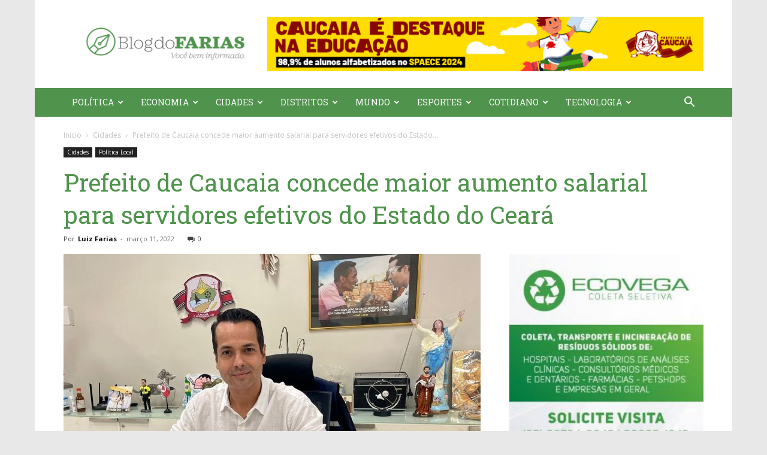

--- FILE ---
content_type: text/html; charset=UTF-8
request_url: http://www.blogdofarias.com/2022/03/11/prefeito-de-caucaia-concede-maior-aumento-salarial-para-servidores-efetivos-do-estado-do-ceara/
body_size: 35896
content:
<!doctype html >
<!--[if IE 8]>    <html class="ie8" lang="en"> <![endif]-->
<!--[if IE 9]>    <html class="ie9" lang="en"> <![endif]-->
<!--[if gt IE 8]><!--> <html lang="pt-BR"> <!--<![endif]-->
<head>
    <title>Prefeito de Caucaia concede maior aumento salarial para servidores efetivos do Estado do Ceará | Blog do Farias</title>
    <meta charset="UTF-8" />
    <meta name="viewport" content="width=device-width, initial-scale=1.0">
    <link rel="pingback" href="http://www.blogdofarias.com/xmlrpc.php" />
    <meta name='robots' content='index, follow, max-image-preview:large, max-snippet:-1, max-video-preview:-1' />
<link rel="icon" type="image/png" href="http://www.blogdofarias.com/wp-content/uploads/2017/02/favicon.png">
	<!-- This site is optimized with the Yoast SEO plugin v20.13 - https://yoast.com/wordpress/plugins/seo/ -->
	<link rel="canonical" href="https://www.blogdofarias.com/2022/03/11/prefeito-de-caucaia-concede-maior-aumento-salarial-para-servidores-efetivos-do-estado-do-ceara/" />
	<meta property="og:locale" content="pt_BR" />
	<meta property="og:type" content="article" />
	<meta property="og:title" content="Prefeito de Caucaia concede maior aumento salarial para servidores efetivos do Estado do Ceará | Blog do Farias" />
	<meta property="og:description" content="A Câmara de Vereadores recebeu na tarde desta terça-feira (11), projeto de lei que visa conceder aumento de 13,13% à categoria A gestão municipal de Caucaia deu mais um passo importante na valorização dos servidores municipais. Na tarde desta sexta-feira (11), o prefeito de Caucaia, Vitor Valim, enviou à Câmara de Vereadores, em regime de [&hellip;]" />
	<meta property="og:url" content="https://www.blogdofarias.com/2022/03/11/prefeito-de-caucaia-concede-maior-aumento-salarial-para-servidores-efetivos-do-estado-do-ceara/" />
	<meta property="og:site_name" content="Blog do Farias" />
	<meta property="article:published_time" content="2022-03-11T17:55:31+00:00" />
	<meta property="article:modified_time" content="2022-03-11T17:55:33+00:00" />
	<meta property="og:image" content="https://www.blogdofarias.com/wp-content/uploads/2022/03/WhatsApp-Image-2022-03-11-at-14.48.16-min.jpeg" />
	<meta property="og:image:width" content="1600" />
	<meta property="og:image:height" content="1063" />
	<meta property="og:image:type" content="image/jpeg" />
	<meta name="author" content="Luiz Farias" />
	<meta name="twitter:card" content="summary_large_image" />
	<meta name="twitter:label1" content="Escrito por" />
	<meta name="twitter:data1" content="Luiz Farias" />
	<meta name="twitter:label2" content="Est. tempo de leitura" />
	<meta name="twitter:data2" content="2 minutos" />
	<script type="application/ld+json" class="yoast-schema-graph">{"@context":"https://schema.org","@graph":[{"@type":"Article","@id":"https://www.blogdofarias.com/2022/03/11/prefeito-de-caucaia-concede-maior-aumento-salarial-para-servidores-efetivos-do-estado-do-ceara/#article","isPartOf":{"@id":"https://www.blogdofarias.com/2022/03/11/prefeito-de-caucaia-concede-maior-aumento-salarial-para-servidores-efetivos-do-estado-do-ceara/"},"author":{"name":"Luiz Farias","@id":"https://www.blogdofarias.com/#/schema/person/dc7e8ea64c362cfa5937cd3003330c9f"},"headline":"Prefeito de Caucaia concede maior aumento salarial para servidores efetivos do Estado do Ceará","datePublished":"2022-03-11T17:55:31+00:00","dateModified":"2022-03-11T17:55:33+00:00","mainEntityOfPage":{"@id":"https://www.blogdofarias.com/2022/03/11/prefeito-de-caucaia-concede-maior-aumento-salarial-para-servidores-efetivos-do-estado-do-ceara/"},"wordCount":391,"commentCount":0,"publisher":{"@id":"https://www.blogdofarias.com/#organization"},"image":{"@id":"https://www.blogdofarias.com/2022/03/11/prefeito-de-caucaia-concede-maior-aumento-salarial-para-servidores-efetivos-do-estado-do-ceara/#primaryimage"},"thumbnailUrl":"http://www.blogdofarias.com/wp-content/uploads/2022/03/WhatsApp-Image-2022-03-11-at-14.48.16-min.jpeg","articleSection":["Cidades","Política Local"],"inLanguage":"pt-BR","potentialAction":[{"@type":"CommentAction","name":"Comment","target":["https://www.blogdofarias.com/2022/03/11/prefeito-de-caucaia-concede-maior-aumento-salarial-para-servidores-efetivos-do-estado-do-ceara/#respond"]}]},{"@type":"WebPage","@id":"https://www.blogdofarias.com/2022/03/11/prefeito-de-caucaia-concede-maior-aumento-salarial-para-servidores-efetivos-do-estado-do-ceara/","url":"https://www.blogdofarias.com/2022/03/11/prefeito-de-caucaia-concede-maior-aumento-salarial-para-servidores-efetivos-do-estado-do-ceara/","name":"Prefeito de Caucaia concede maior aumento salarial para servidores efetivos do Estado do Ceará | Blog do Farias","isPartOf":{"@id":"https://www.blogdofarias.com/#website"},"primaryImageOfPage":{"@id":"https://www.blogdofarias.com/2022/03/11/prefeito-de-caucaia-concede-maior-aumento-salarial-para-servidores-efetivos-do-estado-do-ceara/#primaryimage"},"image":{"@id":"https://www.blogdofarias.com/2022/03/11/prefeito-de-caucaia-concede-maior-aumento-salarial-para-servidores-efetivos-do-estado-do-ceara/#primaryimage"},"thumbnailUrl":"http://www.blogdofarias.com/wp-content/uploads/2022/03/WhatsApp-Image-2022-03-11-at-14.48.16-min.jpeg","datePublished":"2022-03-11T17:55:31+00:00","dateModified":"2022-03-11T17:55:33+00:00","breadcrumb":{"@id":"https://www.blogdofarias.com/2022/03/11/prefeito-de-caucaia-concede-maior-aumento-salarial-para-servidores-efetivos-do-estado-do-ceara/#breadcrumb"},"inLanguage":"pt-BR","potentialAction":[{"@type":"ReadAction","target":["https://www.blogdofarias.com/2022/03/11/prefeito-de-caucaia-concede-maior-aumento-salarial-para-servidores-efetivos-do-estado-do-ceara/"]}]},{"@type":"ImageObject","inLanguage":"pt-BR","@id":"https://www.blogdofarias.com/2022/03/11/prefeito-de-caucaia-concede-maior-aumento-salarial-para-servidores-efetivos-do-estado-do-ceara/#primaryimage","url":"http://www.blogdofarias.com/wp-content/uploads/2022/03/WhatsApp-Image-2022-03-11-at-14.48.16-min.jpeg","contentUrl":"http://www.blogdofarias.com/wp-content/uploads/2022/03/WhatsApp-Image-2022-03-11-at-14.48.16-min.jpeg","width":1600,"height":1063},{"@type":"BreadcrumbList","@id":"https://www.blogdofarias.com/2022/03/11/prefeito-de-caucaia-concede-maior-aumento-salarial-para-servidores-efetivos-do-estado-do-ceara/#breadcrumb","itemListElement":[{"@type":"ListItem","position":1,"name":"Início","item":"https://www.blogdofarias.com/"},{"@type":"ListItem","position":2,"name":"Prefeito de Caucaia concede maior aumento salarial para servidores efetivos do Estado do Ceará"}]},{"@type":"WebSite","@id":"https://www.blogdofarias.com/#website","url":"https://www.blogdofarias.com/","name":"Blog do Farias","description":"Você bem informado.","publisher":{"@id":"https://www.blogdofarias.com/#organization"},"potentialAction":[{"@type":"SearchAction","target":{"@type":"EntryPoint","urlTemplate":"https://www.blogdofarias.com/?s={search_term_string}"},"query-input":"required name=search_term_string"}],"inLanguage":"pt-BR"},{"@type":"Organization","@id":"https://www.blogdofarias.com/#organization","name":"Blog do Farias","url":"https://www.blogdofarias.com/","logo":{"@type":"ImageObject","inLanguage":"pt-BR","@id":"https://www.blogdofarias.com/#/schema/logo/image/","url":"https://www.blogdofarias.com/wp-content/uploads/2017/02/logo_1-50.png","contentUrl":"https://www.blogdofarias.com/wp-content/uploads/2017/02/logo_1-50.png","width":544,"height":180,"caption":"Blog do Farias"},"image":{"@id":"https://www.blogdofarias.com/#/schema/logo/image/"}},{"@type":"Person","@id":"https://www.blogdofarias.com/#/schema/person/dc7e8ea64c362cfa5937cd3003330c9f","name":"Luiz Farias","image":{"@type":"ImageObject","inLanguage":"pt-BR","@id":"https://www.blogdofarias.com/#/schema/person/image/","url":"http://1.gravatar.com/avatar/4fc463849169b0f1d1759b55490194d9?s=96&d=mm&r=g","contentUrl":"http://1.gravatar.com/avatar/4fc463849169b0f1d1759b55490194d9?s=96&d=mm&r=g","caption":"Luiz Farias"}}]}</script>
	<!-- / Yoast SEO plugin. -->


<link rel='dns-prefetch' href='//static.addtoany.com' />
<link rel='dns-prefetch' href='//fonts.googleapis.com' />
<link rel="alternate" type="application/rss+xml" title="Feed para Blog do Farias &raquo;" href="http://www.blogdofarias.com/feed/" />
<link rel="alternate" type="application/rss+xml" title="Feed de comentários para Blog do Farias &raquo;" href="http://www.blogdofarias.com/comments/feed/" />
<link rel="alternate" type="application/rss+xml" title="Feed de comentários para Blog do Farias &raquo; Prefeito de Caucaia concede maior aumento salarial para servidores efetivos do Estado do Ceará" href="http://www.blogdofarias.com/2022/03/11/prefeito-de-caucaia-concede-maior-aumento-salarial-para-servidores-efetivos-do-estado-do-ceara/feed/" />
<script type="text/javascript">
window._wpemojiSettings = {"baseUrl":"https:\/\/s.w.org\/images\/core\/emoji\/14.0.0\/72x72\/","ext":".png","svgUrl":"https:\/\/s.w.org\/images\/core\/emoji\/14.0.0\/svg\/","svgExt":".svg","source":{"concatemoji":"http:\/\/www.blogdofarias.com\/wp-includes\/js\/wp-emoji-release.min.js?ver=6.2.8"}};
/*! This file is auto-generated */
!function(e,a,t){var n,r,o,i=a.createElement("canvas"),p=i.getContext&&i.getContext("2d");function s(e,t){p.clearRect(0,0,i.width,i.height),p.fillText(e,0,0);e=i.toDataURL();return p.clearRect(0,0,i.width,i.height),p.fillText(t,0,0),e===i.toDataURL()}function c(e){var t=a.createElement("script");t.src=e,t.defer=t.type="text/javascript",a.getElementsByTagName("head")[0].appendChild(t)}for(o=Array("flag","emoji"),t.supports={everything:!0,everythingExceptFlag:!0},r=0;r<o.length;r++)t.supports[o[r]]=function(e){if(p&&p.fillText)switch(p.textBaseline="top",p.font="600 32px Arial",e){case"flag":return s("\ud83c\udff3\ufe0f\u200d\u26a7\ufe0f","\ud83c\udff3\ufe0f\u200b\u26a7\ufe0f")?!1:!s("\ud83c\uddfa\ud83c\uddf3","\ud83c\uddfa\u200b\ud83c\uddf3")&&!s("\ud83c\udff4\udb40\udc67\udb40\udc62\udb40\udc65\udb40\udc6e\udb40\udc67\udb40\udc7f","\ud83c\udff4\u200b\udb40\udc67\u200b\udb40\udc62\u200b\udb40\udc65\u200b\udb40\udc6e\u200b\udb40\udc67\u200b\udb40\udc7f");case"emoji":return!s("\ud83e\udef1\ud83c\udffb\u200d\ud83e\udef2\ud83c\udfff","\ud83e\udef1\ud83c\udffb\u200b\ud83e\udef2\ud83c\udfff")}return!1}(o[r]),t.supports.everything=t.supports.everything&&t.supports[o[r]],"flag"!==o[r]&&(t.supports.everythingExceptFlag=t.supports.everythingExceptFlag&&t.supports[o[r]]);t.supports.everythingExceptFlag=t.supports.everythingExceptFlag&&!t.supports.flag,t.DOMReady=!1,t.readyCallback=function(){t.DOMReady=!0},t.supports.everything||(n=function(){t.readyCallback()},a.addEventListener?(a.addEventListener("DOMContentLoaded",n,!1),e.addEventListener("load",n,!1)):(e.attachEvent("onload",n),a.attachEvent("onreadystatechange",function(){"complete"===a.readyState&&t.readyCallback()})),(e=t.source||{}).concatemoji?c(e.concatemoji):e.wpemoji&&e.twemoji&&(c(e.twemoji),c(e.wpemoji)))}(window,document,window._wpemojiSettings);
</script>
<style type="text/css">
img.wp-smiley,
img.emoji {
	display: inline !important;
	border: none !important;
	box-shadow: none !important;
	height: 1em !important;
	width: 1em !important;
	margin: 0 0.07em !important;
	vertical-align: -0.1em !important;
	background: none !important;
	padding: 0 !important;
}
</style>
	<link rel='stylesheet' id='layerslider-css' href='http://www.blogdofarias.com/wp-content/plugins/LayerSlider/assets/static/layerslider/css/layerslider.css?ver=6.11.1' type='text/css' media='all' />
<link rel='stylesheet' id='wp-block-library-css' href='http://www.blogdofarias.com/wp-includes/css/dist/block-library/style.min.css?ver=6.2.8' type='text/css' media='all' />
<link rel='stylesheet' id='classic-theme-styles-css' href='http://www.blogdofarias.com/wp-includes/css/classic-themes.min.css?ver=6.2.8' type='text/css' media='all' />
<style id='global-styles-inline-css' type='text/css'>
body{--wp--preset--color--black: #000000;--wp--preset--color--cyan-bluish-gray: #abb8c3;--wp--preset--color--white: #ffffff;--wp--preset--color--pale-pink: #f78da7;--wp--preset--color--vivid-red: #cf2e2e;--wp--preset--color--luminous-vivid-orange: #ff6900;--wp--preset--color--luminous-vivid-amber: #fcb900;--wp--preset--color--light-green-cyan: #7bdcb5;--wp--preset--color--vivid-green-cyan: #00d084;--wp--preset--color--pale-cyan-blue: #8ed1fc;--wp--preset--color--vivid-cyan-blue: #0693e3;--wp--preset--color--vivid-purple: #9b51e0;--wp--preset--gradient--vivid-cyan-blue-to-vivid-purple: linear-gradient(135deg,rgba(6,147,227,1) 0%,rgb(155,81,224) 100%);--wp--preset--gradient--light-green-cyan-to-vivid-green-cyan: linear-gradient(135deg,rgb(122,220,180) 0%,rgb(0,208,130) 100%);--wp--preset--gradient--luminous-vivid-amber-to-luminous-vivid-orange: linear-gradient(135deg,rgba(252,185,0,1) 0%,rgba(255,105,0,1) 100%);--wp--preset--gradient--luminous-vivid-orange-to-vivid-red: linear-gradient(135deg,rgba(255,105,0,1) 0%,rgb(207,46,46) 100%);--wp--preset--gradient--very-light-gray-to-cyan-bluish-gray: linear-gradient(135deg,rgb(238,238,238) 0%,rgb(169,184,195) 100%);--wp--preset--gradient--cool-to-warm-spectrum: linear-gradient(135deg,rgb(74,234,220) 0%,rgb(151,120,209) 20%,rgb(207,42,186) 40%,rgb(238,44,130) 60%,rgb(251,105,98) 80%,rgb(254,248,76) 100%);--wp--preset--gradient--blush-light-purple: linear-gradient(135deg,rgb(255,206,236) 0%,rgb(152,150,240) 100%);--wp--preset--gradient--blush-bordeaux: linear-gradient(135deg,rgb(254,205,165) 0%,rgb(254,45,45) 50%,rgb(107,0,62) 100%);--wp--preset--gradient--luminous-dusk: linear-gradient(135deg,rgb(255,203,112) 0%,rgb(199,81,192) 50%,rgb(65,88,208) 100%);--wp--preset--gradient--pale-ocean: linear-gradient(135deg,rgb(255,245,203) 0%,rgb(182,227,212) 50%,rgb(51,167,181) 100%);--wp--preset--gradient--electric-grass: linear-gradient(135deg,rgb(202,248,128) 0%,rgb(113,206,126) 100%);--wp--preset--gradient--midnight: linear-gradient(135deg,rgb(2,3,129) 0%,rgb(40,116,252) 100%);--wp--preset--duotone--dark-grayscale: url('#wp-duotone-dark-grayscale');--wp--preset--duotone--grayscale: url('#wp-duotone-grayscale');--wp--preset--duotone--purple-yellow: url('#wp-duotone-purple-yellow');--wp--preset--duotone--blue-red: url('#wp-duotone-blue-red');--wp--preset--duotone--midnight: url('#wp-duotone-midnight');--wp--preset--duotone--magenta-yellow: url('#wp-duotone-magenta-yellow');--wp--preset--duotone--purple-green: url('#wp-duotone-purple-green');--wp--preset--duotone--blue-orange: url('#wp-duotone-blue-orange');--wp--preset--font-size--small: 11px;--wp--preset--font-size--medium: 20px;--wp--preset--font-size--large: 32px;--wp--preset--font-size--x-large: 42px;--wp--preset--font-size--regular: 15px;--wp--preset--font-size--larger: 50px;--wp--preset--spacing--20: 0.44rem;--wp--preset--spacing--30: 0.67rem;--wp--preset--spacing--40: 1rem;--wp--preset--spacing--50: 1.5rem;--wp--preset--spacing--60: 2.25rem;--wp--preset--spacing--70: 3.38rem;--wp--preset--spacing--80: 5.06rem;--wp--preset--shadow--natural: 6px 6px 9px rgba(0, 0, 0, 0.2);--wp--preset--shadow--deep: 12px 12px 50px rgba(0, 0, 0, 0.4);--wp--preset--shadow--sharp: 6px 6px 0px rgba(0, 0, 0, 0.2);--wp--preset--shadow--outlined: 6px 6px 0px -3px rgba(255, 255, 255, 1), 6px 6px rgba(0, 0, 0, 1);--wp--preset--shadow--crisp: 6px 6px 0px rgba(0, 0, 0, 1);}:where(.is-layout-flex){gap: 0.5em;}body .is-layout-flow > .alignleft{float: left;margin-inline-start: 0;margin-inline-end: 2em;}body .is-layout-flow > .alignright{float: right;margin-inline-start: 2em;margin-inline-end: 0;}body .is-layout-flow > .aligncenter{margin-left: auto !important;margin-right: auto !important;}body .is-layout-constrained > .alignleft{float: left;margin-inline-start: 0;margin-inline-end: 2em;}body .is-layout-constrained > .alignright{float: right;margin-inline-start: 2em;margin-inline-end: 0;}body .is-layout-constrained > .aligncenter{margin-left: auto !important;margin-right: auto !important;}body .is-layout-constrained > :where(:not(.alignleft):not(.alignright):not(.alignfull)){max-width: var(--wp--style--global--content-size);margin-left: auto !important;margin-right: auto !important;}body .is-layout-constrained > .alignwide{max-width: var(--wp--style--global--wide-size);}body .is-layout-flex{display: flex;}body .is-layout-flex{flex-wrap: wrap;align-items: center;}body .is-layout-flex > *{margin: 0;}:where(.wp-block-columns.is-layout-flex){gap: 2em;}.has-black-color{color: var(--wp--preset--color--black) !important;}.has-cyan-bluish-gray-color{color: var(--wp--preset--color--cyan-bluish-gray) !important;}.has-white-color{color: var(--wp--preset--color--white) !important;}.has-pale-pink-color{color: var(--wp--preset--color--pale-pink) !important;}.has-vivid-red-color{color: var(--wp--preset--color--vivid-red) !important;}.has-luminous-vivid-orange-color{color: var(--wp--preset--color--luminous-vivid-orange) !important;}.has-luminous-vivid-amber-color{color: var(--wp--preset--color--luminous-vivid-amber) !important;}.has-light-green-cyan-color{color: var(--wp--preset--color--light-green-cyan) !important;}.has-vivid-green-cyan-color{color: var(--wp--preset--color--vivid-green-cyan) !important;}.has-pale-cyan-blue-color{color: var(--wp--preset--color--pale-cyan-blue) !important;}.has-vivid-cyan-blue-color{color: var(--wp--preset--color--vivid-cyan-blue) !important;}.has-vivid-purple-color{color: var(--wp--preset--color--vivid-purple) !important;}.has-black-background-color{background-color: var(--wp--preset--color--black) !important;}.has-cyan-bluish-gray-background-color{background-color: var(--wp--preset--color--cyan-bluish-gray) !important;}.has-white-background-color{background-color: var(--wp--preset--color--white) !important;}.has-pale-pink-background-color{background-color: var(--wp--preset--color--pale-pink) !important;}.has-vivid-red-background-color{background-color: var(--wp--preset--color--vivid-red) !important;}.has-luminous-vivid-orange-background-color{background-color: var(--wp--preset--color--luminous-vivid-orange) !important;}.has-luminous-vivid-amber-background-color{background-color: var(--wp--preset--color--luminous-vivid-amber) !important;}.has-light-green-cyan-background-color{background-color: var(--wp--preset--color--light-green-cyan) !important;}.has-vivid-green-cyan-background-color{background-color: var(--wp--preset--color--vivid-green-cyan) !important;}.has-pale-cyan-blue-background-color{background-color: var(--wp--preset--color--pale-cyan-blue) !important;}.has-vivid-cyan-blue-background-color{background-color: var(--wp--preset--color--vivid-cyan-blue) !important;}.has-vivid-purple-background-color{background-color: var(--wp--preset--color--vivid-purple) !important;}.has-black-border-color{border-color: var(--wp--preset--color--black) !important;}.has-cyan-bluish-gray-border-color{border-color: var(--wp--preset--color--cyan-bluish-gray) !important;}.has-white-border-color{border-color: var(--wp--preset--color--white) !important;}.has-pale-pink-border-color{border-color: var(--wp--preset--color--pale-pink) !important;}.has-vivid-red-border-color{border-color: var(--wp--preset--color--vivid-red) !important;}.has-luminous-vivid-orange-border-color{border-color: var(--wp--preset--color--luminous-vivid-orange) !important;}.has-luminous-vivid-amber-border-color{border-color: var(--wp--preset--color--luminous-vivid-amber) !important;}.has-light-green-cyan-border-color{border-color: var(--wp--preset--color--light-green-cyan) !important;}.has-vivid-green-cyan-border-color{border-color: var(--wp--preset--color--vivid-green-cyan) !important;}.has-pale-cyan-blue-border-color{border-color: var(--wp--preset--color--pale-cyan-blue) !important;}.has-vivid-cyan-blue-border-color{border-color: var(--wp--preset--color--vivid-cyan-blue) !important;}.has-vivid-purple-border-color{border-color: var(--wp--preset--color--vivid-purple) !important;}.has-vivid-cyan-blue-to-vivid-purple-gradient-background{background: var(--wp--preset--gradient--vivid-cyan-blue-to-vivid-purple) !important;}.has-light-green-cyan-to-vivid-green-cyan-gradient-background{background: var(--wp--preset--gradient--light-green-cyan-to-vivid-green-cyan) !important;}.has-luminous-vivid-amber-to-luminous-vivid-orange-gradient-background{background: var(--wp--preset--gradient--luminous-vivid-amber-to-luminous-vivid-orange) !important;}.has-luminous-vivid-orange-to-vivid-red-gradient-background{background: var(--wp--preset--gradient--luminous-vivid-orange-to-vivid-red) !important;}.has-very-light-gray-to-cyan-bluish-gray-gradient-background{background: var(--wp--preset--gradient--very-light-gray-to-cyan-bluish-gray) !important;}.has-cool-to-warm-spectrum-gradient-background{background: var(--wp--preset--gradient--cool-to-warm-spectrum) !important;}.has-blush-light-purple-gradient-background{background: var(--wp--preset--gradient--blush-light-purple) !important;}.has-blush-bordeaux-gradient-background{background: var(--wp--preset--gradient--blush-bordeaux) !important;}.has-luminous-dusk-gradient-background{background: var(--wp--preset--gradient--luminous-dusk) !important;}.has-pale-ocean-gradient-background{background: var(--wp--preset--gradient--pale-ocean) !important;}.has-electric-grass-gradient-background{background: var(--wp--preset--gradient--electric-grass) !important;}.has-midnight-gradient-background{background: var(--wp--preset--gradient--midnight) !important;}.has-small-font-size{font-size: var(--wp--preset--font-size--small) !important;}.has-medium-font-size{font-size: var(--wp--preset--font-size--medium) !important;}.has-large-font-size{font-size: var(--wp--preset--font-size--large) !important;}.has-x-large-font-size{font-size: var(--wp--preset--font-size--x-large) !important;}
.wp-block-navigation a:where(:not(.wp-element-button)){color: inherit;}
:where(.wp-block-columns.is-layout-flex){gap: 2em;}
.wp-block-pullquote{font-size: 1.5em;line-height: 1.6;}
</style>
<link rel='stylesheet' id='rs-plugin-settings-css' href='http://www.blogdofarias.com/wp-content/plugins/revslider/public/assets/css/settings.css?ver=5.3.1.5' type='text/css' media='all' />
<style id='rs-plugin-settings-inline-css' type='text/css'>
#rs-demo-id {}
</style>
<link rel='stylesheet' id='td-plugin-newsletter-css' href='http://www.blogdofarias.com/wp-content/plugins/td-newsletter/style.css?ver=12.3.1' type='text/css' media='all' />
<link rel='stylesheet' id='td-plugin-multi-purpose-css' href='http://www.blogdofarias.com/wp-content/plugins/td-composer/td-multi-purpose/style.css?ver=3dc090e4a6dd4d9e8f4a61e980b31fd9' type='text/css' media='all' />
<link rel='stylesheet' id='google-fonts-style-css' href='http://fonts.googleapis.com/css?family=Roboto+Slab%3A400%7COpen+Sans%3A400%2C600%2C700%7CRoboto%3A400%2C500%2C700&#038;display=swap&#038;ver=12.3.1' type='text/css' media='all' />
<!--[if lt IE 9]>
<link rel='stylesheet' id='vc_lte_ie9-css' href='http://www.blogdofarias.com/wp-content/plugins/js_composer/assets/css/vc_lte_ie9.min.css?ver=6.0.5' type='text/css' media='screen' />
<![endif]-->
<link rel='stylesheet' id='tds-front-css' href='http://www.blogdofarias.com/wp-content/plugins/td-subscription/assets/css/tds-front.css?ver=1.4.4' type='text/css' media='all' />
<link rel='stylesheet' id='td-theme-css' href='http://www.blogdofarias.com/wp-content/themes/Newspaper/style.css?ver=12.3.1' type='text/css' media='all' />
<style id='td-theme-inline-css' type='text/css'>
    
        @media (max-width: 767px) {
            .td-header-desktop-wrap {
                display: none;
            }
        }
        @media (min-width: 767px) {
            .td-header-mobile-wrap {
                display: none;
            }
        }
    
	
</style>
<link rel='stylesheet' id='addtoany-css' href='http://www.blogdofarias.com/wp-content/plugins/add-to-any/addtoany.min.css?ver=1.16' type='text/css' media='all' />
<link rel='stylesheet' id='js_composer_front-css' href='http://www.blogdofarias.com/wp-content/plugins/js_composer/assets/css/js_composer.min.css?ver=6.0.5' type='text/css' media='all' />
<link rel='stylesheet' id='td-legacy-framework-front-style-css' href='http://www.blogdofarias.com/wp-content/plugins/td-composer/legacy/Newspaper/assets/css/td_legacy_main.css?ver=3dc090e4a6dd4d9e8f4a61e980b31fd9' type='text/css' media='all' />
<link rel='stylesheet' id='td-standard-pack-framework-front-style-css' href='http://www.blogdofarias.com/wp-content/plugins/td-standard-pack/Newspaper/assets/css/td_standard_pack_main.css?ver=d39710269e5f4389cf7661fe4fdc36f9' type='text/css' media='all' />
<link rel='stylesheet' id='td-theme-demo-style-css' href='http://www.blogdofarias.com/wp-content/plugins/td-composer/legacy/Newspaper/includes/demos/politics/demo_style.css?ver=12.3.1' type='text/css' media='all' />
<link rel="stylesheet" type="text/css" href="//www.blogdofarias.com/wp-content/plugins/smart-slider-3/Public/SmartSlider3/Application/Frontend/Assets/dist/smartslider.min.css?ver=84052299" media="all">
<style data-related="n2-ss-2">div#n2-ss-2 .n2-ss-slider-1{display:grid;position:relative;}div#n2-ss-2 .n2-ss-slider-2{display:grid;position:relative;overflow:hidden;padding:0px 0px 0px 0px;border:0px solid RGBA(62,62,62,1);border-radius:0px;background-clip:padding-box;background-repeat:repeat;background-position:50% 50%;background-size:cover;background-attachment:scroll;z-index:1;}div#n2-ss-2:not(.n2-ss-loaded) .n2-ss-slider-2{background-image:none !important;}div#n2-ss-2 .n2-ss-slider-3{display:grid;grid-template-areas:'cover';position:relative;overflow:hidden;z-index:10;}div#n2-ss-2 .n2-ss-slider-3 > *{grid-area:cover;}div#n2-ss-2 .n2-ss-slide-backgrounds,div#n2-ss-2 .n2-ss-slider-3 > .n2-ss-divider{position:relative;}div#n2-ss-2 .n2-ss-slide-backgrounds{z-index:10;}div#n2-ss-2 .n2-ss-slide-backgrounds > *{overflow:hidden;}div#n2-ss-2 .n2-ss-slide-background{transform:translateX(-100000px);}div#n2-ss-2 .n2-ss-slider-4{place-self:center;position:relative;width:100%;height:100%;z-index:20;display:grid;grid-template-areas:'slide';}div#n2-ss-2 .n2-ss-slider-4 > *{grid-area:slide;}div#n2-ss-2.n2-ss-full-page--constrain-ratio .n2-ss-slider-4{height:auto;}div#n2-ss-2 .n2-ss-slide{display:grid;place-items:center;grid-auto-columns:100%;position:relative;z-index:20;-webkit-backface-visibility:hidden;transform:translateX(-100000px);}div#n2-ss-2 .n2-ss-slide{perspective:1500px;}div#n2-ss-2 .n2-ss-slide-active{z-index:21;}.n2-ss-background-animation{position:absolute;top:0;left:0;width:100%;height:100%;z-index:3;}div#n2-ss-2 .n-uc-1e68ae0c1ff49-inner{--n2bgimage:URL("//www.blogdofarias.com/wp-content/uploads/2024/06/728x90-100.jpg");background-position:50% 50%,75% 68%;}div#n2-ss-2 .n-uc-1e68ae0c1ff49-inner{--n2bgimage:URL("//www.blogdofarias.com/wp-content/uploads/2024/06/728x90-100.jpg");background-position:50% 50%,75% 68%;}div#n2-ss-2 .n2-ss-slide-limiter{max-width:3000px;}div#n2-ss-2 .n-uc-2A2AjsR7RQHd{padding:0px 0px 0px 0px}div#n2-ss-2 .n-uc-1e68ae0c1ff49-inner{padding:10px 10px 10px 10px;justify-content:center}div#n2-ss-2 .n-uc-da3Wigd4yZN3{padding:0px 0px 0px 0px}div#n2-ss-2 .n-uc-1e68ae0c1ff49-inner{padding:10px 10px 10px 10px;justify-content:center}@media (min-width: 1200px){div#n2-ss-2 [data-hide-desktopportrait="1"]{display: none !important;}}@media (orientation: landscape) and (max-width: 1199px) and (min-width: 901px),(orientation: portrait) and (max-width: 1199px) and (min-width: 701px){div#n2-ss-2 [data-hide-tabletportrait="1"]{display: none !important;}}@media (orientation: landscape) and (max-width: 900px),(orientation: portrait) and (max-width: 700px){div#n2-ss-2 [data-hide-mobileportrait="1"]{display: none !important;}}</style>
<style data-related="n2-ss-3">div#n2-ss-3 .n2-ss-slider-1{display:grid;position:relative;}div#n2-ss-3 .n2-ss-slider-2{display:grid;position:relative;overflow:hidden;padding:0px 0px 0px 0px;border:0px solid RGBA(62,62,62,1);border-radius:0px;background-clip:padding-box;background-repeat:repeat;background-position:50% 50%;background-size:cover;background-attachment:scroll;z-index:1;}div#n2-ss-3:not(.n2-ss-loaded) .n2-ss-slider-2{background-image:none !important;}div#n2-ss-3 .n2-ss-slider-3{display:grid;grid-template-areas:'cover';position:relative;overflow:hidden;z-index:10;}div#n2-ss-3 .n2-ss-slider-3 > *{grid-area:cover;}div#n2-ss-3 .n2-ss-slide-backgrounds,div#n2-ss-3 .n2-ss-slider-3 > .n2-ss-divider{position:relative;}div#n2-ss-3 .n2-ss-slide-backgrounds{z-index:10;}div#n2-ss-3 .n2-ss-slide-backgrounds > *{overflow:hidden;}div#n2-ss-3 .n2-ss-slide-background{transform:translateX(-100000px);}div#n2-ss-3 .n2-ss-slider-4{place-self:center;position:relative;width:100%;height:100%;z-index:20;display:grid;grid-template-areas:'slide';}div#n2-ss-3 .n2-ss-slider-4 > *{grid-area:slide;}div#n2-ss-3.n2-ss-full-page--constrain-ratio .n2-ss-slider-4{height:auto;}div#n2-ss-3 .n2-ss-slide{display:grid;place-items:center;grid-auto-columns:100%;position:relative;z-index:20;-webkit-backface-visibility:hidden;transform:translateX(-100000px);}div#n2-ss-3 .n2-ss-slide{perspective:1500px;}div#n2-ss-3 .n2-ss-slide-active{z-index:21;}.n2-ss-background-animation{position:absolute;top:0;left:0;width:100%;height:100%;z-index:3;}div#n2-ss-3 .n2-ss-slide-limiter{max-width:3000px;}div#n2-ss-3 .n-uc-CmbNY1VYiaZa{padding:0px 0px 0px 0px}div#n2-ss-3 .n-uc-BwfMfT2fTnzz{padding:0px 0px 0px 0px}@media (min-width: 1200px){div#n2-ss-3 [data-hide-desktopportrait="1"]{display: none !important;}}@media (orientation: landscape) and (max-width: 1199px) and (min-width: 901px),(orientation: portrait) and (max-width: 1199px) and (min-width: 701px){div#n2-ss-3 [data-hide-tabletportrait="1"]{display: none !important;}}@media (orientation: landscape) and (max-width: 900px),(orientation: portrait) and (max-width: 700px){div#n2-ss-3 [data-hide-mobileportrait="1"]{display: none !important;}}</style>
<script type='text/javascript' src='http://www.blogdofarias.com/wp-includes/js/jquery/jquery.min.js?ver=3.6.4' id='jquery-core-js'></script>
<script type='text/javascript' src='http://www.blogdofarias.com/wp-includes/js/jquery/jquery-migrate.min.js?ver=3.4.0' id='jquery-migrate-js'></script>
<script type='text/javascript' id='layerslider-utils-js-extra'>
/* <![CDATA[ */
var LS_Meta = {"v":"6.11.1","fixGSAP":"1"};
/* ]]> */
</script>
<script type='text/javascript' src='http://www.blogdofarias.com/wp-content/plugins/LayerSlider/assets/static/layerslider/js/layerslider.utils.js?ver=6.11.1' id='layerslider-utils-js'></script>
<script type='text/javascript' src='http://www.blogdofarias.com/wp-content/plugins/LayerSlider/assets/static/layerslider/js/layerslider.kreaturamedia.jquery.js?ver=6.11.1' id='layerslider-js'></script>
<script type='text/javascript' src='http://www.blogdofarias.com/wp-content/plugins/LayerSlider/assets/static/layerslider/js/layerslider.transitions.js?ver=6.11.1' id='layerslider-transitions-js'></script>
<script type='text/javascript' id='addtoany-core-js-before'>
window.a2a_config=window.a2a_config||{};a2a_config.callbacks=[];a2a_config.overlays=[];a2a_config.templates={};a2a_localize = {
	Share: "Compartilhar",
	Save: "Salvar",
	Subscribe: "Inscrever",
	Email: "Email",
	Bookmark: "Favoritos",
	ShowAll: "Mostrar tudo",
	ShowLess: "Mostrar menos",
	FindServices: "Procurar serviço(s)",
	FindAnyServiceToAddTo: "Encontrar rapidamente qualquer serviço para",
	PoweredBy: "Serviço fornecido por",
	ShareViaEmail: "Share via email",
	SubscribeViaEmail: "Subscribe via email",
	BookmarkInYourBrowser: "Adicionar aos favoritos",
	BookmarkInstructions: "Press Ctrl+D or \u2318+D to bookmark this page",
	AddToYourFavorites: "Adicionar a favoritos",
	SendFromWebOrProgram: "Send from any email address or email program",
	EmailProgram: "Email program",
	More: "More&#8230;",
	ThanksForSharing: "Thanks for sharing!",
	ThanksForFollowing: "Thanks for following!"
};
</script>
<script type='text/javascript' async src='https://static.addtoany.com/menu/page.js' id='addtoany-core-js'></script>
<script type='text/javascript' async src='http://www.blogdofarias.com/wp-content/plugins/add-to-any/addtoany.min.js?ver=1.1' id='addtoany-jquery-js'></script>
<script type='text/javascript' src='http://www.blogdofarias.com/wp-content/plugins/revslider/public/assets/js/jquery.themepunch.tools.min.js?ver=5.3.1.5' id='tp-tools-js'></script>
<script type='text/javascript' src='http://www.blogdofarias.com/wp-content/plugins/revslider/public/assets/js/jquery.themepunch.revolution.min.js?ver=5.3.1.5' id='revmin-js'></script>
<script type='text/javascript' src='http://www.blogdofarias.com/wp-content/plugins/slider/js/jssor.js?ver=6.2.8' id='reslide_jssor_front-js'></script>
<script type='text/javascript' src='http://www.blogdofarias.com/wp-content/plugins/slider/js/helper.js?ver=6.2.8' id='reslide_helper_script_front_end-js'></script>
<script type='text/javascript' src='http://www.blogdofarias.com/wp-content/plugins/slider/js/rslightbox.js?ver=6.2.8' id='reslide_rslightbox-js'></script>
<script type='text/javascript' id='wp-statistics-tracker-js-extra'>
/* <![CDATA[ */
var WP_Statistics_Tracker_Object = {"hitRequestUrl":"http:\/\/www.blogdofarias.com\/wp-json\/wp-statistics\/v2\/hit?wp_statistics_hit_rest=yes&track_all=1&current_page_type=post&current_page_id=22099&search_query&page_uri=LzIwMjIvMDMvMTEvcHJlZmVpdG8tZGUtY2F1Y2FpYS1jb25jZWRlLW1haW9yLWF1bWVudG8tc2FsYXJpYWwtcGFyYS1zZXJ2aWRvcmVzLWVmZXRpdm9zLWRvLWVzdGFkby1kby1jZWFyYS8","keepOnlineRequestUrl":"http:\/\/www.blogdofarias.com\/wp-json\/wp-statistics\/v2\/online?wp_statistics_hit_rest=yes&track_all=1&current_page_type=post&current_page_id=22099&search_query&page_uri=LzIwMjIvMDMvMTEvcHJlZmVpdG8tZGUtY2F1Y2FpYS1jb25jZWRlLW1haW9yLWF1bWVudG8tc2FsYXJpYWwtcGFyYS1zZXJ2aWRvcmVzLWVmZXRpdm9zLWRvLWVzdGFkby1kby1jZWFyYS8","option":{"dntEnabled":false,"cacheCompatibility":false}};
/* ]]> */
</script>
<script type='text/javascript' src='http://www.blogdofarias.com/wp-content/plugins/wp-statistics/assets/js/tracker.js?ver=6.2.8' id='wp-statistics-tracker-js'></script>
<meta name="generator" content="Powered by LayerSlider 6.11.1 - Multi-Purpose, Responsive, Parallax, Mobile-Friendly Slider Plugin for WordPress." />
<!-- LayerSlider updates and docs at: https://layerslider.kreaturamedia.com -->
<link rel="https://api.w.org/" href="http://www.blogdofarias.com/wp-json/" /><link rel="alternate" type="application/json" href="http://www.blogdofarias.com/wp-json/wp/v2/posts/22099" /><link rel="EditURI" type="application/rsd+xml" title="RSD" href="http://www.blogdofarias.com/xmlrpc.php?rsd" />
<link rel="wlwmanifest" type="application/wlwmanifest+xml" href="http://www.blogdofarias.com/wp-includes/wlwmanifest.xml" />
<meta name="generator" content="WordPress 6.2.8" />
<link rel='shortlink' href='http://www.blogdofarias.com/?p=22099' />
<link rel="alternate" type="application/json+oembed" href="http://www.blogdofarias.com/wp-json/oembed/1.0/embed?url=http%3A%2F%2Fwww.blogdofarias.com%2F2022%2F03%2F11%2Fprefeito-de-caucaia-concede-maior-aumento-salarial-para-servidores-efetivos-do-estado-do-ceara%2F" />
<link rel="alternate" type="text/xml+oembed" href="http://www.blogdofarias.com/wp-json/oembed/1.0/embed?url=http%3A%2F%2Fwww.blogdofarias.com%2F2022%2F03%2F11%2Fprefeito-de-caucaia-concede-maior-aumento-salarial-para-servidores-efetivos-do-estado-do-ceara%2F&#038;format=xml" />
		<script>
			document.documentElement.className = document.documentElement.className.replace( 'no-js', 'js' );
		</script>
				<style>
			.no-js img.lazyload { display: none; }
			figure.wp-block-image img.lazyloading { min-width: 150px; }
							.lazyload, .lazyloading { opacity: 0; }
				.lazyloaded {
					opacity: 1;
					transition: opacity 400ms;
					transition-delay: 0ms;
				}
					</style>
		<!-- Analytics by WP Statistics v14.1.4 - https://wp-statistics.com/ -->
<!--[if lt IE 9]><script src="http://cdnjs.cloudflare.com/ajax/libs/html5shiv/3.7.3/html5shiv.js"></script><![endif]-->
    <meta name="generator" content="Powered by WPBakery Page Builder - drag and drop page builder for WordPress."/>
<meta name="generator" content="Powered by Slider Revolution 5.3.1.5 - responsive, Mobile-Friendly Slider Plugin for WordPress with comfortable drag and drop interface." />

<!-- JS generated by theme -->

<script>
    
    

	    var tdBlocksArray = []; //here we store all the items for the current page

	    //td_block class - each ajax block uses a object of this class for requests
	    function tdBlock() {
		    this.id = '';
		    this.block_type = 1; //block type id (1-234 etc)
		    this.atts = '';
		    this.td_column_number = '';
		    this.td_current_page = 1; //
		    this.post_count = 0; //from wp
		    this.found_posts = 0; //from wp
		    this.max_num_pages = 0; //from wp
		    this.td_filter_value = ''; //current live filter value
		    this.is_ajax_running = false;
		    this.td_user_action = ''; // load more or infinite loader (used by the animation)
		    this.header_color = '';
		    this.ajax_pagination_infinite_stop = ''; //show load more at page x
	    }


        // td_js_generator - mini detector
        (function(){
            var htmlTag = document.getElementsByTagName("html")[0];

	        if ( navigator.userAgent.indexOf("MSIE 10.0") > -1 ) {
                htmlTag.className += ' ie10';
            }

            if ( !!navigator.userAgent.match(/Trident.*rv\:11\./) ) {
                htmlTag.className += ' ie11';
            }

	        if ( navigator.userAgent.indexOf("Edge") > -1 ) {
                htmlTag.className += ' ieEdge';
            }

            if ( /(iPad|iPhone|iPod)/g.test(navigator.userAgent) ) {
                htmlTag.className += ' td-md-is-ios';
            }

            var user_agent = navigator.userAgent.toLowerCase();
            if ( user_agent.indexOf("android") > -1 ) {
                htmlTag.className += ' td-md-is-android';
            }

            if ( -1 !== navigator.userAgent.indexOf('Mac OS X')  ) {
                htmlTag.className += ' td-md-is-os-x';
            }

            if ( /chrom(e|ium)/.test(navigator.userAgent.toLowerCase()) ) {
               htmlTag.className += ' td-md-is-chrome';
            }

            if ( -1 !== navigator.userAgent.indexOf('Firefox') ) {
                htmlTag.className += ' td-md-is-firefox';
            }

            if ( -1 !== navigator.userAgent.indexOf('Safari') && -1 === navigator.userAgent.indexOf('Chrome') ) {
                htmlTag.className += ' td-md-is-safari';
            }

            if( -1 !== navigator.userAgent.indexOf('IEMobile') ){
                htmlTag.className += ' td-md-is-iemobile';
            }

        })();




        var tdLocalCache = {};

        ( function () {
            "use strict";

            tdLocalCache = {
                data: {},
                remove: function (resource_id) {
                    delete tdLocalCache.data[resource_id];
                },
                exist: function (resource_id) {
                    return tdLocalCache.data.hasOwnProperty(resource_id) && tdLocalCache.data[resource_id] !== null;
                },
                get: function (resource_id) {
                    return tdLocalCache.data[resource_id];
                },
                set: function (resource_id, cachedData) {
                    tdLocalCache.remove(resource_id);
                    tdLocalCache.data[resource_id] = cachedData;
                }
            };
        })();

    
    
var td_viewport_interval_list=[{"limitBottom":767,"sidebarWidth":228},{"limitBottom":1018,"sidebarWidth":300},{"limitBottom":1140,"sidebarWidth":324}];
var td_animation_stack_effect="type0";
var tds_animation_stack=true;
var td_animation_stack_specific_selectors=".entry-thumb, img, .td-lazy-img";
var td_animation_stack_general_selectors=".td-animation-stack img, .td-animation-stack .entry-thumb, .post img, .td-animation-stack .td-lazy-img";
var tdc_is_installed="yes";
var td_ajax_url="http:\/\/www.blogdofarias.com\/wp-admin\/admin-ajax.php?td_theme_name=Newspaper&v=12.3.1";
var td_get_template_directory_uri="http:\/\/www.blogdofarias.com\/wp-content\/plugins\/td-composer\/legacy\/common";
var tds_snap_menu="";
var tds_logo_on_sticky="";
var tds_header_style="3";
var td_please_wait="Por favor, espere...";
var td_email_user_pass_incorrect="Usu\u00e1rio ou senha incorreta!";
var td_email_user_incorrect="E-mail ou nome de usu\u00e1rio incorreto!";
var td_email_incorrect="E-mail incorreto!";
var td_user_incorrect="Username incorrect!";
var td_email_user_empty="Email or username empty!";
var td_pass_empty="Pass empty!";
var td_pass_pattern_incorrect="Invalid Pass Pattern!";
var td_retype_pass_incorrect="Retyped Pass incorrect!";
var tds_more_articles_on_post_enable="";
var tds_more_articles_on_post_time_to_wait="";
var tds_more_articles_on_post_pages_distance_from_top=0;
var tds_theme_color_site_wide="#4f934c";
var tds_smart_sidebar="";
var tdThemeName="Newspaper";
var tdThemeNameWl="Newspaper";
var td_magnific_popup_translation_tPrev="Anterior (Seta a esquerda )";
var td_magnific_popup_translation_tNext="Avan\u00e7ar (tecla de seta para a direita)";
var td_magnific_popup_translation_tCounter="%curr% de %total%";
var td_magnific_popup_translation_ajax_tError="O conte\u00fado de %url% n\u00e3o pode ser carregado.";
var td_magnific_popup_translation_image_tError="A imagem #%curr% n\u00e3o pode ser carregada.";
var tdBlockNonce="edc4d7e8d1";
var tdsDateFormat="l, F j, Y";
var tdDateNamesI18n={"month_names":["janeiro","fevereiro","mar\u00e7o","abril","maio","junho","julho","agosto","setembro","outubro","novembro","dezembro"],"month_names_short":["jan","fev","mar","abr","maio","jun","jul","ago","set","out","nov","dez"],"day_names":["domingo","segunda-feira","ter\u00e7a-feira","quarta-feira","quinta-feira","sexta-feira","s\u00e1bado"],"day_names_short":["dom","seg","ter","qua","qui","sex","s\u00e1b"]};
var td_reset_pass_empty="Please enter a new password before proceeding.";
var td_reset_pass_confirm_empty="Please confirm the new password before proceeding.";
var td_reset_pass_not_matching="Please make sure that the passwords match.";
var tdb_modal_confirm="Save";
var tdb_modal_cancel="Cancel";
var tdb_modal_confirm_alt="Yes";
var tdb_modal_cancel_alt="No";
var td_ad_background_click_link="";
var td_ad_background_click_target="";
</script>

<script>
  (function(i,s,o,g,r,a,m){i['GoogleAnalyticsObject']=r;i[r]=i[r]||function(){
  (i[r].q=i[r].q||[]).push(arguments)},i[r].l=1*new Date();a=s.createElement(o),
  m=s.getElementsByTagName(o)[0];a.async=1;a.src=g;m.parentNode.insertBefore(a,m)
  })(window,document,'script','https://www.google-analytics.com/analytics.js','ga');

  ga('create', 'UA-92586101-1', 'auto');
  ga('send', 'pageview');

</script>


<script type="application/ld+json">
    {
        "@context": "http://schema.org",
        "@type": "BreadcrumbList",
        "itemListElement": [
            {
                "@type": "ListItem",
                "position": 1,
                "item": {
                    "@type": "WebSite",
                    "@id": "http://www.blogdofarias.com/",
                    "name": "Início"
                }
            },
            {
                "@type": "ListItem",
                "position": 2,
                    "item": {
                    "@type": "WebPage",
                    "@id": "http://www.blogdofarias.com/category/cidades/",
                    "name": "Cidades"
                }
            }
            ,{
                "@type": "ListItem",
                "position": 3,
                    "item": {
                    "@type": "WebPage",
                    "@id": "http://www.blogdofarias.com/2022/03/11/prefeito-de-caucaia-concede-maior-aumento-salarial-para-servidores-efetivos-do-estado-do-ceara/",
                    "name": "Prefeito de Caucaia concede maior aumento salarial para servidores efetivos do Estado..."                                
                }
            }    
        ]
    }
</script>
<link rel="icon" href="http://www.blogdofarias.com/wp-content/uploads/2017/02/favicon.png" sizes="32x32" />
<link rel="icon" href="http://www.blogdofarias.com/wp-content/uploads/2017/02/favicon.png" sizes="192x192" />
<link rel="apple-touch-icon" href="http://www.blogdofarias.com/wp-content/uploads/2017/02/favicon.png" />
<meta name="msapplication-TileImage" content="http://www.blogdofarias.com/wp-content/uploads/2017/02/favicon.png" />

<!-- Button style compiled by theme -->

<style>
    .tdm_block_column_content:hover .tdm-col-content-title-url .tdm-title,
                .tds-button2 .tdm-btn-text,
                .tds-button2 i,
                .tds-button5:hover .tdm-btn-text,
                .tds-button5:hover i,
                .tds-button6 .tdm-btn-text,
                .tds-button6 i,
                .tdm_block_list .tdm-list-item i,
                .tdm_block_pricing .tdm-pricing-feature i,
                body .tdm-social-item i {
                    color: #4f934c;
                }
                .tds-button1,
                .tds-button6:after,
                .tds-title2 .tdm-title-line:after,
                .tds-title3 .tdm-title-line:after,
                .tdm_block_pricing.tdm-pricing-featured:before,
                .tdm_block_pricing.tds_pricing2_block.tdm-pricing-featured .tdm-pricing-header,
                .tds-progress-bar1 .tdm-progress-bar:after,
                .tds-progress-bar2 .tdm-progress-bar:after,
                .tds-social3 .tdm-social-item {
                    background-color: #4f934c;
                }
                .tds-button2:before,
                .tds-button6:before,
                .tds-progress-bar3 .tdm-progress-bar:after {
                  border-color: #4f934c;
                }
                .tdm-btn-style1 {
					background-color: #4f934c;
				}
				.tdm-btn-style2:before {
				    border-color: #4f934c;
				}
				.tdm-btn-style2 {
				    color: #4f934c;
				}
				.tdm-btn-style3 {
				    -webkit-box-shadow: 0 2px 16px #4f934c;
                    -moz-box-shadow: 0 2px 16px #4f934c;
                    box-shadow: 0 2px 16px #4f934c;
				}
				.tdm-btn-style3:hover {
				    -webkit-box-shadow: 0 4px 26px #4f934c;
                    -moz-box-shadow: 0 4px 26px #4f934c;
                    box-shadow: 0 4px 26px #4f934c;
				}
</style>

<noscript><style> .wpb_animate_when_almost_visible { opacity: 1; }</style></noscript>	<style id="tdw-css-placeholder"></style><script>(function(){this._N2=this._N2||{_r:[],_d:[],r:function(){this._r.push(arguments)},d:function(){this._d.push(arguments)}}}).call(window);!function(a){a.indexOf("Safari")>0&&-1===a.indexOf("Chrome")&&document.documentElement.style.setProperty("--ss-safari-fix-225962","1px")}(navigator.userAgent);</script><script src="//www.blogdofarias.com/wp-content/plugins/smart-slider-3/Public/SmartSlider3/Application/Frontend/Assets/dist/n2.min.js?ver=84052299" defer async></script>
<script src="//www.blogdofarias.com/wp-content/plugins/smart-slider-3/Public/SmartSlider3/Application/Frontend/Assets/dist/smartslider-frontend.min.js?ver=84052299" defer async></script>
<script src="//www.blogdofarias.com/wp-content/plugins/smart-slider-3/Public/SmartSlider3/Slider/SliderType/Simple/Assets/dist/ss-simple.min.js?ver=84052299" defer async></script>
<script>_N2.r('documentReady',function(){_N2.r(["documentReady","smartslider-frontend","ss-simple"],function(){new _N2.SmartSliderSimple('n2-ss-2',{"admin":false,"background.video.mobile":1,"loadingTime":2000,"alias":{"id":0,"smoothScroll":0,"slideSwitch":0,"scroll":1},"align":"normal","isDelayed":0,"responsive":{"mediaQueries":{"all":false,"desktopportrait":["(min-width: 1200px)"],"tabletportrait":["(orientation: landscape) and (max-width: 1199px) and (min-width: 901px)","(orientation: portrait) and (max-width: 1199px) and (min-width: 701px)"],"mobileportrait":["(orientation: landscape) and (max-width: 900px)","(orientation: portrait) and (max-width: 700px)"]},"base":{"slideOuterWidth":720,"slideOuterHeight":90,"sliderWidth":720,"sliderHeight":90,"slideWidth":720,"slideHeight":90},"hideOn":{"desktopLandscape":false,"desktopPortrait":false,"tabletLandscape":false,"tabletPortrait":false,"mobileLandscape":false,"mobilePortrait":false},"onResizeEnabled":true,"type":"auto","sliderHeightBasedOn":"real","focusUser":1,"focusEdge":"auto","breakpoints":[{"device":"tabletPortrait","type":"max-screen-width","portraitWidth":1199,"landscapeWidth":1199},{"device":"mobilePortrait","type":"max-screen-width","portraitWidth":700,"landscapeWidth":900}],"enabledDevices":{"desktopLandscape":0,"desktopPortrait":1,"tabletLandscape":0,"tabletPortrait":1,"mobileLandscape":0,"mobilePortrait":1},"sizes":{"desktopPortrait":{"width":720,"height":90,"max":3000,"min":720},"tabletPortrait":{"width":701,"height":87,"customHeight":false,"max":1199,"min":701},"mobilePortrait":{"width":320,"height":40,"customHeight":false,"max":900,"min":320}},"overflowHiddenPage":0,"focus":{"offsetTop":"#wpadminbar","offsetBottom":""}},"controls":{"mousewheel":0,"touch":"horizontal","keyboard":0,"blockCarouselInteraction":1},"playWhenVisible":1,"playWhenVisibleAt":0.5,"lazyLoad":0,"lazyLoadNeighbor":0,"blockrightclick":0,"maintainSession":0,"autoplay":{"enabled":1,"start":1,"duration":7000,"autoplayLoop":1,"allowReStart":0,"pause":{"click":1,"mouse":"0","mediaStarted":1},"resume":{"click":0,"mouse":"0","mediaEnded":1,"slidechanged":0},"interval":1,"intervalModifier":"loop","intervalSlide":"current"},"perspective":1500,"layerMode":{"playOnce":0,"playFirstLayer":1,"mode":"skippable","inAnimation":"mainInEnd"},"bgAnimations":0,"mainanimation":{"type":"crossfade","duration":500,"delay":0,"ease":"easeOutQuad","shiftedBackgroundAnimation":0},"carousel":1,"initCallbacks":function(){}})});_N2.r(["documentReady","smartslider-frontend","ss-simple"],function(){new _N2.SmartSliderSimple('n2-ss-3',{"admin":false,"background.video.mobile":1,"loadingTime":2000,"alias":{"id":0,"smoothScroll":0,"slideSwitch":0,"scroll":1},"align":"normal","isDelayed":0,"responsive":{"mediaQueries":{"all":false,"desktopportrait":["(min-width: 1200px)"],"tabletportrait":["(orientation: landscape) and (max-width: 1199px) and (min-width: 901px)","(orientation: portrait) and (max-width: 1199px) and (min-width: 701px)"],"mobileportrait":["(orientation: landscape) and (max-width: 900px)","(orientation: portrait) and (max-width: 700px)"]},"base":{"slideOuterWidth":300,"slideOuterHeight":300,"sliderWidth":300,"sliderHeight":300,"slideWidth":300,"slideHeight":300},"hideOn":{"desktopLandscape":false,"desktopPortrait":false,"tabletLandscape":false,"tabletPortrait":false,"mobileLandscape":false,"mobilePortrait":false},"onResizeEnabled":true,"type":"auto","sliderHeightBasedOn":"real","focusUser":1,"focusEdge":"auto","breakpoints":[{"device":"tabletPortrait","type":"max-screen-width","portraitWidth":1199,"landscapeWidth":1199},{"device":"mobilePortrait","type":"max-screen-width","portraitWidth":700,"landscapeWidth":900}],"enabledDevices":{"desktopLandscape":0,"desktopPortrait":1,"tabletLandscape":0,"tabletPortrait":1,"mobileLandscape":0,"mobilePortrait":1},"sizes":{"desktopPortrait":{"width":300,"height":300,"max":3000,"min":300},"tabletPortrait":{"width":300,"height":300,"customHeight":false,"max":1199,"min":300},"mobilePortrait":{"width":300,"height":300,"customHeight":false,"max":900,"min":300}},"overflowHiddenPage":0,"focus":{"offsetTop":"#wpadminbar","offsetBottom":""}},"controls":{"mousewheel":0,"touch":"horizontal","keyboard":1,"blockCarouselInteraction":1},"playWhenVisible":1,"playWhenVisibleAt":0.5,"lazyLoad":0,"lazyLoadNeighbor":0,"blockrightclick":0,"maintainSession":0,"autoplay":{"enabled":1,"start":1,"duration":3000,"autoplayLoop":1,"allowReStart":0,"pause":{"click":1,"mouse":"0","mediaStarted":1},"resume":{"click":0,"mouse":"0","mediaEnded":1,"slidechanged":0},"interval":1,"intervalModifier":"loop","intervalSlide":"current"},"perspective":1500,"layerMode":{"playOnce":0,"playFirstLayer":1,"mode":"skippable","inAnimation":"mainInEnd"},"bgAnimations":0,"mainanimation":{"type":"crossfade","duration":800,"delay":0,"ease":"easeOutQuad","shiftedBackgroundAnimation":0},"carousel":1,"initCallbacks":function(){}})})});</script></head>

<body class="post-template-default single single-post postid-22099 single-format-standard td-standard-pack prefeito-de-caucaia-concede-maior-aumento-salarial-para-servidores-efetivos-do-estado-do-ceara global-block-template-5 td-politics single_template_2 wpb-js-composer js-comp-ver-6.0.5 vc_responsive td-animation-stack-type0 td-boxed-layout" itemscope="itemscope" itemtype="http://schema.org/WebPage">

            <div class="td-scroll-up  td-hide-scroll-up-on-mob" style="display:none;"><i class="td-icon-menu-up"></i></div>
    
    <div class="td-menu-background" style="visibility:hidden"></div>
<div id="td-mobile-nav" style="visibility:hidden">
    <div class="td-mobile-container">
        <!-- mobile menu top section -->
        <div class="td-menu-socials-wrap">
            <!-- socials -->
            <div class="td-menu-socials">
                
        <span class="td-social-icon-wrap">
            <a target="_blank" href="http://www.facebook.com/blogdofarias" title="Facebook">
                <i class="td-icon-font td-icon-facebook"></i>
            </a>
        </span>
        <span class="td-social-icon-wrap">
            <a target="_blank" href="https://twitter.com/blogdofarias" title="Twitter">
                <i class="td-icon-font td-icon-twitter"></i>
            </a>
        </span>            </div>
            <!-- close button -->
            <div class="td-mobile-close">
                <span><i class="td-icon-close-mobile"></i></span>
            </div>
        </div>

        <!-- login section -->
                    <div class="td-menu-login-section">
                
    <div class="td-guest-wrap">
        <div class="td-menu-login"><a id="login-link-mob">Entrar</a></div>
    </div>
            </div>
        
        <!-- menu section -->
        <div class="td-mobile-content">
            <div class="menu-td-demo-header-menu-container"><ul id="menu-td-demo-header-menu" class="td-mobile-main-menu"><li id="menu-item-1223" class="menu-item menu-item-type-taxonomy menu-item-object-category menu-item-first menu-item-has-children menu-item-1223"><a href="http://www.blogdofarias.com/category/politica/">Política<i class="td-icon-menu-right td-element-after"></i></a>
<ul class="sub-menu">
	<li id="menu-item-0" class="menu-item-0"><a href="http://www.blogdofarias.com/category/politica/corrupcao/">Corrupção</a></li>
	<li class="menu-item-0"><a href="http://www.blogdofarias.com/category/politica/eleicoes/">Eleições</a></li>
	<li class="menu-item-0"><a href="http://www.blogdofarias.com/category/politica/justica/">Justiça</a></li>
	<li class="menu-item-0"><a href="http://www.blogdofarias.com/category/politica/reforma-politica/">Reforma Politica</a></li>
</ul>
</li>
<li id="menu-item-1220" class="menu-item menu-item-type-taxonomy menu-item-object-category menu-item-has-children menu-item-1220"><a href="http://www.blogdofarias.com/category/economia/">Economia<i class="td-icon-menu-right td-element-after"></i></a>
<ul class="sub-menu">
	<li class="menu-item-0"><a href="http://www.blogdofarias.com/category/economia/empregos/">Empregos</a></li>
	<li class="menu-item-0"><a href="http://www.blogdofarias.com/category/economia/investimentos/">Investimentos</a></li>
	<li class="menu-item-0"><a href="http://www.blogdofarias.com/category/economia/negocios/">Negócios</a></li>
</ul>
</li>
<li id="menu-item-1218" class="menu-item menu-item-type-taxonomy menu-item-object-category current-post-ancestor current-menu-parent current-post-parent menu-item-has-children menu-item-1218"><a href="http://www.blogdofarias.com/category/cidades/">Cidades<i class="td-icon-menu-right td-element-after"></i></a>
<ul class="sub-menu">
	<li class="menu-item-0"><a href="http://www.blogdofarias.com/category/cidades/politica-local/">Política Local</a></li>
</ul>
</li>
<li id="menu-item-1421" class="menu-item menu-item-type-taxonomy menu-item-object-category menu-item-has-children menu-item-1421"><a href="http://www.blogdofarias.com/category/distritos/">Distritos<i class="td-icon-menu-right td-element-after"></i></a>
<ul class="sub-menu">
	<li class="menu-item-0"><a href="http://www.blogdofarias.com/category/distritos/emancipacoes/">Emancipações</a></li>
</ul>
</li>
<li id="menu-item-1222" class="menu-item menu-item-type-taxonomy menu-item-object-category menu-item-has-children menu-item-1222"><a href="http://www.blogdofarias.com/category/mundo/">Mundo<i class="td-icon-menu-right td-element-after"></i></a>
<ul class="sub-menu">
	<li class="menu-item-0"><a href="http://www.blogdofarias.com/category/mundo/politica-internacional/">Politica Internacional</a></li>
	<li class="menu-item-0"><a href="http://www.blogdofarias.com/category/mundo/turismo/">Turismo</a></li>
</ul>
</li>
<li id="menu-item-1221" class="menu-item menu-item-type-taxonomy menu-item-object-category menu-item-has-children menu-item-1221"><a href="http://www.blogdofarias.com/category/esportes/">Esportes<i class="td-icon-menu-right td-element-after"></i></a>
<ul class="sub-menu">
	<li class="menu-item-0"><a href="http://www.blogdofarias.com/category/esportes/futebol/">Futebol</a></li>
	<li class="menu-item-0"><a href="http://www.blogdofarias.com/category/esportes/futebol-americano/">Futebol Americano</a></li>
</ul>
</li>
<li id="menu-item-1219" class="menu-item menu-item-type-taxonomy menu-item-object-category menu-item-has-children menu-item-1219"><a href="http://www.blogdofarias.com/category/cotidiano/">Cotidiano<i class="td-icon-menu-right td-element-after"></i></a>
<ul class="sub-menu">
	<li class="menu-item-0"><a href="http://www.blogdofarias.com/category/cotidiano/artes/">Artes</a></li>
	<li class="menu-item-0"><a href="http://www.blogdofarias.com/category/cotidiano/comportamento/">Comportamento</a></li>
	<li class="menu-item-0"><a href="http://www.blogdofarias.com/category/cotidiano/educacao/">Educação</a></li>
	<li class="menu-item-0"><a href="http://www.blogdofarias.com/category/cotidiano/entretenimento/">Entretenimento</a></li>
	<li class="menu-item-0"><a href="http://www.blogdofarias.com/category/cotidiano/saude/">Saúde</a></li>
</ul>
</li>
<li id="menu-item-1224" class="menu-item menu-item-type-taxonomy menu-item-object-category menu-item-has-children menu-item-1224"><a href="http://www.blogdofarias.com/category/tecnologia/">Tecnologia<i class="td-icon-menu-right td-element-after"></i></a>
<ul class="sub-menu">
	<li class="menu-item-0"><a href="http://www.blogdofarias.com/category/tecnologia/ciencias/">Ciências</a></li>
</ul>
</li>
</ul></div>        </div>
    </div>

    <!-- register/login section -->
            <div id="login-form-mobile" class="td-register-section">
            
            <div id="td-login-mob" class="td-login-animation td-login-hide-mob">
            	<!-- close button -->
	            <div class="td-login-close">
	                <span class="td-back-button"><i class="td-icon-read-down"></i></span>
	                <div class="td-login-title">Entrar</div>
	                <!-- close button -->
		            <div class="td-mobile-close">
		                <span><i class="td-icon-close-mobile"></i></span>
		            </div>
	            </div>
	            <form class="td-login-form-wrap" action="#" method="post">
	                <div class="td-login-panel-title"><span>Bem vindo!</span>Faça login na sua conta</div>
	                <div class="td_display_err"></div>
	                <div class="td-login-inputs"><input class="td-login-input" autocomplete="username" type="text" name="login_email" id="login_email-mob" value="" required><label for="login_email-mob">seu usuário</label></div>
	                <div class="td-login-inputs"><input class="td-login-input" autocomplete="current-password" type="password" name="login_pass" id="login_pass-mob" value="" required><label for="login_pass-mob">sua senha</label></div>
	                <input type="button" name="login_button" id="login_button-mob" class="td-login-button" value="ENTRAR">
	                
					
	                <div class="td-login-info-text">
	                <a href="#" id="forgot-pass-link-mob">Esqueceu sua senha?</a>
	                </div>
	                <div class="td-login-register-link">
	                
	                </div>
	                
	                

                </form>
            </div>

            
            
            
            
            <div id="td-forgot-pass-mob" class="td-login-animation td-login-hide-mob">
                <!-- close button -->
	            <div class="td-forgot-pass-close">
	                <a href="#" aria-label="Back" class="td-back-button"><i class="td-icon-read-down"></i></a>
	                <div class="td-login-title">Recuperar senha</div>
	            </div>
	            <div class="td-login-form-wrap">
	                <div class="td-login-panel-title">Recupere sua senha</div>
	                <div class="td_display_err"></div>
	                <div class="td-login-inputs"><input class="td-login-input" type="text" name="forgot_email" id="forgot_email-mob" value="" required><label for="forgot_email-mob">seu e-mail</label></div>
	                <input type="button" name="forgot_button" id="forgot_button-mob" class="td-login-button" value="Enviar meu passe">
                </div>
            </div>
        </div>
    </div>    <div class="td-search-background" style="visibility:hidden"></div>
<div class="td-search-wrap-mob" style="visibility:hidden">
	<div class="td-drop-down-search">
		<form method="get" class="td-search-form" action="http://www.blogdofarias.com/">
			<!-- close button -->
			<div class="td-search-close">
				<span><i class="td-icon-close-mobile"></i></span>
			</div>
			<div role="search" class="td-search-input">
				<span>Buscar</span>
				<input id="td-header-search-mob" type="text" value="" name="s" autocomplete="off" />
			</div>
		</form>
		<div id="td-aj-search-mob" class="td-ajax-search-flex"></div>
	</div>
</div>

    <div id="td-outer-wrap" class="td-theme-wrap">
    
        
            <div class="tdc-header-wrap ">

            <!--
Header style 3
-->


<div class="td-header-wrap td-header-style-3 ">
    
    <div class="td-header-top-menu-full td-container-wrap ">
        <div class="td-container td-header-row td-header-top-menu">
            <!-- LOGIN MODAL -->

                <div id="login-form" class="white-popup-block mfp-hide mfp-with-anim td-login-modal-wrap">
                    <div class="td-login-wrap">
                        <a href="#" aria-label="Back" class="td-back-button"><i class="td-icon-modal-back"></i></a>
                        <div id="td-login-div" class="td-login-form-div td-display-block">
                            <div class="td-login-panel-title">Entrar</div>
                            <div class="td-login-panel-descr">Bem-vindo! Entre na sua conta</div>
                            <div class="td_display_err"></div>
                            <form id="loginForm" action="#" method="post">
                                <div class="td-login-inputs"><input class="td-login-input" autocomplete="username" type="text" name="login_email" id="login_email" value="" required><label for="login_email">seu usuário</label></div>
                                <div class="td-login-inputs"><input class="td-login-input" autocomplete="current-password" type="password" name="login_pass" id="login_pass" value="" required><label for="login_pass">sua senha</label></div>
                                <input type="button"  name="login_button" id="login_button" class="wpb_button btn td-login-button" value="Login">
                                
                            </form>

                            

                            <div class="td-login-info-text"><a href="#" id="forgot-pass-link">Forgot your password? Get help</a></div>
                            
                            
                            
                            
                        </div>

                        

                         <div id="td-forgot-pass-div" class="td-login-form-div td-display-none">
                            <div class="td-login-panel-title">Recuperar senha</div>
                            <div class="td-login-panel-descr">Recupere sua senha</div>
                            <div class="td_display_err"></div>
                            <form id="forgotpassForm" action="#" method="post">
                                <div class="td-login-inputs"><input class="td-login-input" type="text" name="forgot_email" id="forgot_email" value="" required><label for="forgot_email">seu e-mail</label></div>
                                <input type="button" name="forgot_button" id="forgot_button" class="wpb_button btn td-login-button" value="Send My Password">
                            </form>
                            <div class="td-login-info-text">Uma senha será enviada por e-mail para você.</div>
                        </div>
                        
                        
                    </div>
                </div>
                        </div>
    </div>

    <div class="td-banner-wrap-full td-container-wrap ">
        <div class="td-container td-header-row td-header-header">
            <div class="td-header-sp-logo">
                        <a class="td-main-logo" href="http://www.blogdofarias.com/">
            <img  data-retina="http://www.blogdofarias.com/wp-content/uploads/2017/02/logo_1-50-300x99.png"  alt="" width="300" height="99" data-src="http://www.blogdofarias.com/wp-content/uploads/2017/02/logo_1-50-300x99.png" class="td-retina-data lazyload" src="[data-uri]" /><noscript><img  data-retina="http://www.blogdofarias.com/wp-content/uploads/2017/02/logo_1-50-300x99.png"  alt="" width="300" height="99" data-src="http://www.blogdofarias.com/wp-content/uploads/2017/02/logo_1-50-300x99.png" class="td-retina-data lazyload" src="[data-uri]" /><noscript><img class="td-retina-data" data-retina="http://www.blogdofarias.com/wp-content/uploads/2017/02/logo_1-50-300x99.png" src="http://www.blogdofarias.com/wp-content/uploads/2017/02/logo_1-50-300x99.png" alt="" width="300" height="99"/></noscript></noscript>
            <span class="td-visual-hidden">Blog do Farias</span>
        </a>
                </div>
                            <div class="td-header-sp-recs">
                    <div class="td-header-rec-wrap">
    <div class="td-a-rec td-a-rec-id-header  td-rec-hide-on-tl td-rec-hide-on-tp td-rec-hide-on-p tdi_1 td_block_template_5">
<style>
/* custom css */
.tdi_1.td-a-rec{
					text-align: center;
				}.tdi_1 .td-element-style{
					z-index: -1;
				}.tdi_1.td-a-rec-img{
				    text-align: left;
				}.tdi_1.td-a-rec-img img{
                    margin: 0 auto 0 0;
                }@media (max-width: 767px) {
				    .tdi_1.td-a-rec-img {
				        text-align: center;
				    }
                }
</style><div class="n2-section-smartslider fitvidsignore " data-ssid="2" tabindex="0" role="region" aria-label="Slider"><div id="n2-ss-2-align" class="n2-ss-align"><div class="n2-padding"><div id="n2-ss-2" data-creator="Smart Slider 3" data-responsive="auto" class="n2-ss-slider n2-ow n2-has-hover n2notransition  ">
        <div class="n2-ss-slider-1 n2_ss__touch_element n2-ow">
            <div class="n2-ss-slider-2 n2-ow">
                                                <div class="n2-ss-slider-3 n2-ow">

                    <div class="n2-ss-slide-backgrounds n2-ow-all"><div class="n2-ss-slide-background" data-public-id="1" data-mode="fill"><div data-color="RGBA(255,255,255,0)" style="background-color: RGBA(255,255,255,0);" class="n2-ss-slide-background-color"></div></div><div class="n2-ss-slide-background" data-public-id="2" data-mode="fill"><div data-color="RGBA(255,255,255,0)" style="background-color: RGBA(255,255,255,0);" class="n2-ss-slide-background-color"></div></div></div>                    <div class="n2-ss-slider-4 n2-ow">
                        <svg xmlns="http://www.w3.org/2000/svg" viewBox="0 0 720 90" data-related-device="desktopPortrait" class="n2-ow n2-ss-preserve-size n2-ss-preserve-size--slider n2-ss-slide-limiter"></svg><div data-first="1" data-slide-duration="0" data-id="18" data-slide-public-id="1" data-title="728X90 (1)" data-haslink="1" data-href="https://www.caucaia.ce.gov.br/" tabindex="0" role="button" data-target="_blank" data-n2click="url" data-force-pointer="" class="n2-ss-slide n2-ow  n2-ss-slide-18"><div role="note" class="n2-ss-slide--focus">728X90 (1)</div><div class="n2-ss-layers-container n2-ss-slide-limiter n2-ow"><div class="n2-ss-layer n2-ow n-uc-2A2AjsR7RQHd" data-sstype="slide" data-pm="default"><div class="n2-ss-layer n2-ow n-uc-1e68ae0c1ff49" data-pm="default" data-sstype="content" data-hasbackground="1"><div class="n2-ss-section-main-content n2-ss-layer-with-background n2-ss-layer-content n2-ow n-uc-1e68ae0c1ff49-inner"><div class="n2-ss-layer n2-ow n-uc-lEZB6GviWVLd" data-pm="normal" data-sstype="layer"></div></div></div></div></div></div><div data-slide-duration="0" data-id="18" data-slide-public-id="2" data-title="728X90 (1)" data-haslink="1" data-href="https://www.caucaia.ce.gov.br/" tabindex="0" role="button" data-target="_blank" data-n2click="url" data-force-pointer="" class="n2-ss-slide n2-ow  n2-ss-slide-18"><div role="note" class="n2-ss-slide--focus">728X90 (1)</div><div class="n2-ss-layers-container n2-ss-slide-limiter n2-ow"><div class="n2-ss-layer n2-ow n-uc-da3Wigd4yZN3" data-sstype="slide" data-pm="default"><div class="n2-ss-layer n2-ow n-uc-1e68ae0c1ff49" data-pm="default" data-sstype="content" data-hasbackground="1"><div class="n2-ss-section-main-content n2-ss-layer-with-background n2-ss-layer-content n2-ow n-uc-1e68ae0c1ff49-inner"><div class="n2-ss-layer n2-ow n-uc-lEZB6GviWVLd" data-pm="normal" data-sstype="layer"></div></div></div></div></div></div>                    </div>

                                    </div>
            </div>
        </div>
        </div><ss3-loader></ss3-loader></div></div><div class="n2_clear"></div></div>
</div>
</div>                </div>
                    </div>
    </div>

    <div class="td-header-menu-wrap-full td-container-wrap ">
        
        <div class="td-header-menu-wrap ">
            <div class="td-container td-header-row td-header-main-menu black-menu">
                <div id="td-header-menu" role="navigation">
    <div id="td-top-mobile-toggle"><a href="#"><i class="td-icon-font td-icon-mobile"></i></a></div>
    <div class="td-main-menu-logo td-logo-in-header">
                <a class="td-main-logo" href="http://www.blogdofarias.com/">
            <img  data-retina="http://www.blogdofarias.com/wp-content/uploads/2017/02/logo_1-50-300x99.png"  alt="" width="300" height="99" data-src="http://www.blogdofarias.com/wp-content/uploads/2017/02/logo_1-50-300x99.png" class="td-retina-data lazyload" src="[data-uri]" /><noscript><img  data-retina="http://www.blogdofarias.com/wp-content/uploads/2017/02/logo_1-50-300x99.png"  alt="" width="300" height="99" data-src="http://www.blogdofarias.com/wp-content/uploads/2017/02/logo_1-50-300x99.png" class="td-retina-data lazyload" src="[data-uri]" /><noscript><img class="td-retina-data" data-retina="http://www.blogdofarias.com/wp-content/uploads/2017/02/logo_1-50-300x99.png" src="http://www.blogdofarias.com/wp-content/uploads/2017/02/logo_1-50-300x99.png" alt="" width="300" height="99"/></noscript></noscript>
        </a>
        </div>
    <div class="menu-td-demo-header-menu-container"><ul id="menu-td-demo-header-menu-1" class="sf-menu"><li class="menu-item menu-item-type-taxonomy menu-item-object-category menu-item-first td-menu-item td-mega-menu menu-item-1223"><a href="http://www.blogdofarias.com/category/politica/">Política</a>
<ul class="sub-menu">
	<li class="menu-item-0"><div class="td-container-border"><div class="td-mega-grid"><div class="td_block_wrap td_block_mega_menu tdi_2 td_with_ajax_pagination td-pb-border-top td_block_template_5"  data-td-block-uid="tdi_2" ><script>var block_tdi_2 = new tdBlock();
block_tdi_2.id = "tdi_2";
block_tdi_2.atts = '{"limit":4,"td_column_number":3,"ajax_pagination":"next_prev","category_id":"29","show_child_cat":30,"td_ajax_filter_type":"td_category_ids_filter","td_ajax_preloading":"","block_type":"td_block_mega_menu","block_template_id":"","header_color":"","ajax_pagination_infinite_stop":"","offset":"","td_filter_default_txt":"","td_ajax_filter_ids":"","el_class":"","color_preset":"","ajax_pagination_next_prev_swipe":"","border_top":"","css":"","tdc_css":"","class":"tdi_2","tdc_css_class":"tdi_2","tdc_css_class_style":"tdi_2_rand_style"}';
block_tdi_2.td_column_number = "3";
block_tdi_2.block_type = "td_block_mega_menu";
block_tdi_2.post_count = "4";
block_tdi_2.found_posts = "2223";
block_tdi_2.header_color = "";
block_tdi_2.ajax_pagination_infinite_stop = "";
block_tdi_2.max_num_pages = "556";
tdBlocksArray.push(block_tdi_2);
</script><div class="td_mega_menu_sub_cats"><div class="block-mega-child-cats"><a class="cur-sub-cat mega-menu-sub-cat-tdi_2" id="tdi_3" data-td_block_id="tdi_2" data-td_filter_value="" href="http://www.blogdofarias.com/category/politica/">Tudo</a><a class="mega-menu-sub-cat-tdi_2"  id="tdi_4" data-td_block_id="tdi_2" data-td_filter_value="40" href="http://www.blogdofarias.com/category/politica/corrupcao/">Corrupção</a><a class="mega-menu-sub-cat-tdi_2"  id="tdi_5" data-td_block_id="tdi_2" data-td_filter_value="37" href="http://www.blogdofarias.com/category/politica/eleicoes/">Eleições</a><a class="mega-menu-sub-cat-tdi_2"  id="tdi_6" data-td_block_id="tdi_2" data-td_filter_value="36" href="http://www.blogdofarias.com/category/politica/justica/">Justiça</a><a class="mega-menu-sub-cat-tdi_2"  id="tdi_7" data-td_block_id="tdi_2" data-td_filter_value="57" href="http://www.blogdofarias.com/category/politica/reforma-politica/">Reforma Politica</a></div></div><div id=tdi_2 class="td_block_inner"><div class="td-mega-row"><div class="td-mega-span">
        <div class="td_module_mega_menu td-animation-stack td_mod_mega_menu">
            <div class="td-module-image">
                <div class="td-module-thumb"><a href="http://www.blogdofarias.com/2026/01/19/eleicoes-2026-prazo-para-tirar-titulo-de-eleitor-e-regularizar-situacao-eleitoral-vai-ate-6-de-maio/"  rel="bookmark" class="td-image-wrap " title="Eleições 2026; prazo para tirar título de eleitor e regularizar situação eleitoral vai até 6 de maio" ><img class="entry-thumb" src="[data-uri]" alt="" title="Eleições 2026; prazo para tirar título de eleitor e regularizar situação eleitoral vai até 6 de maio" data-type="image_tag" data-img-url="http://www.blogdofarias.com/wp-content/uploads/2026/01/WhatsApp-Image-2026-01-19-at-07.29.18-218x150.jpeg"  width="218" height="150" /></a></div>                <a href="http://www.blogdofarias.com/category/politica/eleicoes/" class="td-post-category">Eleições</a>            </div>

            <div class="item-details">
                <h3 class="entry-title td-module-title"><a href="http://www.blogdofarias.com/2026/01/19/eleicoes-2026-prazo-para-tirar-titulo-de-eleitor-e-regularizar-situacao-eleitoral-vai-ate-6-de-maio/"  rel="bookmark" title="Eleições 2026; prazo para tirar título de eleitor e regularizar situação eleitoral vai até 6 de maio">Eleições 2026; prazo para tirar título de eleitor e regularizar situação&#8230;</a></h3>            </div>
        </div>
        </div><div class="td-mega-span">
        <div class="td_module_mega_menu td-animation-stack td_mod_mega_menu">
            <div class="td-module-image">
                <div class="td-module-thumb"><a href="http://www.blogdofarias.com/2025/11/16/apensacao-de-projetos-de-lei-entenda-como-funciona/"  rel="bookmark" class="td-image-wrap " title="Apensação de projetos de lei; entenda como funciona" ><img class="entry-thumb" src="[data-uri]" alt="" title="Apensação de projetos de lei; entenda como funciona" data-type="image_tag" data-img-url="http://www.blogdofarias.com/wp-content/uploads/2025/11/WhatsApp-Image-2025-11-16-at-16.14.10-218x150.jpeg"  width="218" height="150" /></a></div>                <a href="http://www.blogdofarias.com/category/politica/" class="td-post-category">Política</a>            </div>

            <div class="item-details">
                <h3 class="entry-title td-module-title"><a href="http://www.blogdofarias.com/2025/11/16/apensacao-de-projetos-de-lei-entenda-como-funciona/"  rel="bookmark" title="Apensação de projetos de lei; entenda como funciona">Apensação de projetos de lei; entenda como funciona</a></h3>            </div>
        </div>
        </div><div class="td-mega-span">
        <div class="td_module_mega_menu td-animation-stack td_mod_mega_menu">
            <div class="td-module-image">
                <div class="td-module-thumb"><a href="http://www.blogdofarias.com/2025/08/01/camara-declara-a-perda-de-mandato-de-sete-deputados-federais-e-convoca-novos-eleitos/"  rel="bookmark" class="td-image-wrap " title="Câmara declara a perda de mandato de sete deputados federais e convoca novos eleitos" ><img class="entry-thumb" src="[data-uri]" alt="" title="Câmara declara a perda de mandato de sete deputados federais e convoca novos eleitos" data-type="image_tag" data-img-url="http://www.blogdofarias.com/wp-content/uploads/2025/08/WhatsApp-Image-2025-08-01-at-12.14.44-218x150.jpeg"  width="218" height="150" /></a></div>                <a href="http://www.blogdofarias.com/category/politica/" class="td-post-category">Política</a>            </div>

            <div class="item-details">
                <h3 class="entry-title td-module-title"><a href="http://www.blogdofarias.com/2025/08/01/camara-declara-a-perda-de-mandato-de-sete-deputados-federais-e-convoca-novos-eleitos/"  rel="bookmark" title="Câmara declara a perda de mandato de sete deputados federais e convoca novos eleitos">Câmara declara a perda de mandato de sete deputados federais e&#8230;</a></h3>            </div>
        </div>
        </div><div class="td-mega-span">
        <div class="td_module_mega_menu td-animation-stack td_mod_mega_menu">
            <div class="td-module-image">
                <div class="td-module-thumb"><a href="http://www.blogdofarias.com/2025/05/21/ccj-do-senado-aprova-o-fim-da-reeleicao/"  rel="bookmark" class="td-image-wrap " title="CCJ do Senado aprova o fim da reeleição" ><img class="entry-thumb" src="[data-uri]" alt="" title="CCJ do Senado aprova o fim da reeleição" data-type="image_tag" data-img-url="http://www.blogdofarias.com/wp-content/uploads/2025/05/54535447798_7bc0088e1d_o-770x433.jpg-218x150.webp"  width="218" height="150" /></a></div>                <a href="http://www.blogdofarias.com/category/politica/eleicoes/" class="td-post-category">Eleições</a>            </div>

            <div class="item-details">
                <h3 class="entry-title td-module-title"><a href="http://www.blogdofarias.com/2025/05/21/ccj-do-senado-aprova-o-fim-da-reeleicao/"  rel="bookmark" title="CCJ do Senado aprova o fim da reeleição">CCJ do Senado aprova o fim da reeleição</a></h3>            </div>
        </div>
        </div></div></div><div class="td-next-prev-wrap"><a href="#" class="td-ajax-prev-page ajax-page-disabled" aria-label="prev-page" id="prev-page-tdi_2" data-td_block_id="tdi_2"><i class="td-next-prev-icon td-icon-font td-icon-menu-left"></i></a><a href="#"  class="td-ajax-next-page" aria-label="next-page" id="next-page-tdi_2" data-td_block_id="tdi_2"><i class="td-next-prev-icon td-icon-font td-icon-menu-right"></i></a></div><div class="clearfix"></div></div> <!-- ./block1 --></div></div></li>
</ul>
</li>
<li class="menu-item menu-item-type-taxonomy menu-item-object-category td-menu-item td-mega-menu menu-item-1220"><a href="http://www.blogdofarias.com/category/economia/">Economia</a>
<ul class="sub-menu">
	<li class="menu-item-0"><div class="td-container-border"><div class="td-mega-grid"><div class="td_block_wrap td_block_mega_menu tdi_8 td_with_ajax_pagination td-pb-border-top td_block_template_5"  data-td-block-uid="tdi_8" ><script>var block_tdi_8 = new tdBlock();
block_tdi_8.id = "tdi_8";
block_tdi_8.atts = '{"limit":4,"td_column_number":3,"ajax_pagination":"next_prev","category_id":"30","show_child_cat":30,"td_ajax_filter_type":"td_category_ids_filter","td_ajax_preloading":"","block_type":"td_block_mega_menu","block_template_id":"","header_color":"","ajax_pagination_infinite_stop":"","offset":"","td_filter_default_txt":"","td_ajax_filter_ids":"","el_class":"","color_preset":"","ajax_pagination_next_prev_swipe":"","border_top":"","css":"","tdc_css":"","class":"tdi_8","tdc_css_class":"tdi_8","tdc_css_class_style":"tdi_8_rand_style"}';
block_tdi_8.td_column_number = "3";
block_tdi_8.block_type = "td_block_mega_menu";
block_tdi_8.post_count = "4";
block_tdi_8.found_posts = "1662";
block_tdi_8.header_color = "";
block_tdi_8.ajax_pagination_infinite_stop = "";
block_tdi_8.max_num_pages = "416";
tdBlocksArray.push(block_tdi_8);
</script><div class="td_mega_menu_sub_cats"><div class="block-mega-child-cats"><a class="cur-sub-cat mega-menu-sub-cat-tdi_8" id="tdi_9" data-td_block_id="tdi_8" data-td_filter_value="" href="http://www.blogdofarias.com/category/economia/">Tudo</a><a class="mega-menu-sub-cat-tdi_8"  id="tdi_10" data-td_block_id="tdi_8" data-td_filter_value="89" href="http://www.blogdofarias.com/category/economia/empregos/">Empregos</a><a class="mega-menu-sub-cat-tdi_8"  id="tdi_11" data-td_block_id="tdi_8" data-td_filter_value="85" href="http://www.blogdofarias.com/category/economia/investimentos/">Investimentos</a><a class="mega-menu-sub-cat-tdi_8"  id="tdi_12" data-td_block_id="tdi_8" data-td_filter_value="75" href="http://www.blogdofarias.com/category/economia/negocios/">Negócios</a></div></div><div id=tdi_8 class="td_block_inner"><div class="td-mega-row"><div class="td-mega-span">
        <div class="td_module_mega_menu td-animation-stack td_mod_mega_menu">
            <div class="td-module-image">
                <div class="td-module-thumb"><a href="http://www.blogdofarias.com/2025/06/13/ceara-lidera-crescimento-de-novos-negocios-no-brasil-e-cenario-reforca-debates-sobre-o-futuro-do-empreendedorismo/"  rel="bookmark" class="td-image-wrap " title="Ceará lidera crescimento de novos negócios no Brasil e cenário reforça debates sobre o futuro do empreendedorismo" ><img class="entry-thumb" src="[data-uri]" alt="" title="Ceará lidera crescimento de novos negócios no Brasil e cenário reforça debates sobre o futuro do empreendedorismo" data-type="image_tag" data-img-url="http://www.blogdofarias.com/wp-content/uploads/2025/06/WhatsApp-Image-2025-06-13-at-10.11.21-min-218x150.jpeg"  width="218" height="150" /></a></div>                <a href="http://www.blogdofarias.com/category/economia/negocios/" class="td-post-category">Negócios</a>            </div>

            <div class="item-details">
                <h3 class="entry-title td-module-title"><a href="http://www.blogdofarias.com/2025/06/13/ceara-lidera-crescimento-de-novos-negocios-no-brasil-e-cenario-reforca-debates-sobre-o-futuro-do-empreendedorismo/"  rel="bookmark" title="Ceará lidera crescimento de novos negócios no Brasil e cenário reforça debates sobre o futuro do empreendedorismo">Ceará lidera crescimento de novos negócios no Brasil e cenário reforça&#8230;</a></h3>            </div>
        </div>
        </div><div class="td-mega-span">
        <div class="td_module_mega_menu td-animation-stack td_mod_mega_menu">
            <div class="td-module-image">
                <div class="td-module-thumb"><a href="http://www.blogdofarias.com/2025/04/08/ceara-apresenta-avancos-e-oportunidades-com-foco-em-camarao-e-tilapia-no-ifc-amazonia/"  rel="bookmark" class="td-image-wrap " title="Ceará apresenta avanços e oportunidades com foco em camarão e tilápia no IFC Amazônia" ><img class="entry-thumb" src="[data-uri]" alt="" title="Ceará apresenta avanços e oportunidades com foco em camarão e tilápia no IFC Amazônia" data-type="image_tag" data-img-url="http://www.blogdofarias.com/wp-content/uploads/2025/04/WhatsApp-Image-2025-04-08-at-14.37.48-min-218x150.jpeg"  width="218" height="150" /></a></div>                <a href="http://www.blogdofarias.com/category/economia/negocios/" class="td-post-category">Negócios</a>            </div>

            <div class="item-details">
                <h3 class="entry-title td-module-title"><a href="http://www.blogdofarias.com/2025/04/08/ceara-apresenta-avancos-e-oportunidades-com-foco-em-camarao-e-tilapia-no-ifc-amazonia/"  rel="bookmark" title="Ceará apresenta avanços e oportunidades com foco em camarão e tilápia no IFC Amazônia">Ceará apresenta avanços e oportunidades com foco em camarão e tilápia&#8230;</a></h3>            </div>
        </div>
        </div><div class="td-mega-span">
        <div class="td_module_mega_menu td-animation-stack td_mod_mega_menu">
            <div class="td-module-image">
                <div class="td-module-thumb"><a href="http://www.blogdofarias.com/2025/04/08/ranking-das-10-familias-mais-ricas-da-america-latina-segundo-lista-da-forbes/"  rel="bookmark" class="td-image-wrap " title="Ranking das 10 famílias mais ricas da América Latina, segundo lista da Forbes" ><img class="entry-thumb" src="[data-uri]" alt="" title="Ranking das 10 famílias mais ricas da América Latina, segundo lista da Forbes" data-type="image_tag" data-img-url="http://www.blogdofarias.com/wp-content/uploads/2025/04/WhatsApp-Image-2025-04-08-at-07.16.49-218x150.jpeg"  width="218" height="150" /></a></div>                <a href="http://www.blogdofarias.com/category/economia/" class="td-post-category">Economia</a>            </div>

            <div class="item-details">
                <h3 class="entry-title td-module-title"><a href="http://www.blogdofarias.com/2025/04/08/ranking-das-10-familias-mais-ricas-da-america-latina-segundo-lista-da-forbes/"  rel="bookmark" title="Ranking das 10 famílias mais ricas da América Latina, segundo lista da Forbes">Ranking das 10 famílias mais ricas da América Latina, segundo lista&#8230;</a></h3>            </div>
        </div>
        </div><div class="td-mega-span">
        <div class="td_module_mega_menu td-animation-stack td_mod_mega_menu">
            <div class="td-module-image">
                <div class="td-module-thumb"><a href="http://www.blogdofarias.com/2025/04/07/a-china-consolidou-sua-posicao-como-o-segundo-pais-com-mais-bilionarios-do-mundo-em-2025-um-total-de-516-nomes-segundo-a-lista-da-forbes/"  rel="bookmark" class="td-image-wrap " title="A China consolidou sua posição como o segundo país com mais bilionários do mundo em 2025, um total de 516 nomes, segundo a lista da Forbes" ><img class="entry-thumb" src="[data-uri]" alt="" title="A China consolidou sua posição como o segundo país com mais bilionários do mundo em 2025, um total de 516 nomes, segundo a lista da Forbes" data-type="image_tag" data-img-url="http://www.blogdofarias.com/wp-content/uploads/2025/04/WhatsApp-Image-2025-04-07-at-09.16.57-218x150.jpeg"  width="218" height="150" /></a></div>                <a href="http://www.blogdofarias.com/category/economia/" class="td-post-category">Economia</a>            </div>

            <div class="item-details">
                <h3 class="entry-title td-module-title"><a href="http://www.blogdofarias.com/2025/04/07/a-china-consolidou-sua-posicao-como-o-segundo-pais-com-mais-bilionarios-do-mundo-em-2025-um-total-de-516-nomes-segundo-a-lista-da-forbes/"  rel="bookmark" title="A China consolidou sua posição como o segundo país com mais bilionários do mundo em 2025, um total de 516 nomes, segundo a lista da Forbes">A China consolidou sua posição como o segundo país com mais&#8230;</a></h3>            </div>
        </div>
        </div></div></div><div class="td-next-prev-wrap"><a href="#" class="td-ajax-prev-page ajax-page-disabled" aria-label="prev-page" id="prev-page-tdi_8" data-td_block_id="tdi_8"><i class="td-next-prev-icon td-icon-font td-icon-menu-left"></i></a><a href="#"  class="td-ajax-next-page" aria-label="next-page" id="next-page-tdi_8" data-td_block_id="tdi_8"><i class="td-next-prev-icon td-icon-font td-icon-menu-right"></i></a></div><div class="clearfix"></div></div> <!-- ./block1 --></div></div></li>
</ul>
</li>
<li class="menu-item menu-item-type-taxonomy menu-item-object-category current-post-ancestor current-menu-parent current-post-parent td-menu-item td-mega-menu menu-item-1218"><a href="http://www.blogdofarias.com/category/cidades/">Cidades</a>
<ul class="sub-menu">
	<li class="menu-item-0"><div class="td-container-border"><div class="td-mega-grid"><div class="td_block_wrap td_block_mega_menu tdi_13 td_with_ajax_pagination td-pb-border-top td_block_template_5"  data-td-block-uid="tdi_13" ><script>var block_tdi_13 = new tdBlock();
block_tdi_13.id = "tdi_13";
block_tdi_13.atts = '{"limit":4,"td_column_number":3,"ajax_pagination":"next_prev","category_id":"31","show_child_cat":30,"td_ajax_filter_type":"td_category_ids_filter","td_ajax_preloading":"","block_type":"td_block_mega_menu","block_template_id":"","header_color":"","ajax_pagination_infinite_stop":"","offset":"","td_filter_default_txt":"","td_ajax_filter_ids":"","el_class":"","color_preset":"","ajax_pagination_next_prev_swipe":"","border_top":"","css":"","tdc_css":"","class":"tdi_13","tdc_css_class":"tdi_13","tdc_css_class_style":"tdi_13_rand_style"}';
block_tdi_13.td_column_number = "3";
block_tdi_13.block_type = "td_block_mega_menu";
block_tdi_13.post_count = "4";
block_tdi_13.found_posts = "1083";
block_tdi_13.header_color = "";
block_tdi_13.ajax_pagination_infinite_stop = "";
block_tdi_13.max_num_pages = "271";
tdBlocksArray.push(block_tdi_13);
</script><div class="td_mega_menu_sub_cats"><div class="block-mega-child-cats"><a class="cur-sub-cat mega-menu-sub-cat-tdi_13" id="tdi_14" data-td_block_id="tdi_13" data-td_filter_value="" href="http://www.blogdofarias.com/category/cidades/">Tudo</a><a class="mega-menu-sub-cat-tdi_13"  id="tdi_15" data-td_block_id="tdi_13" data-td_filter_value="83" href="http://www.blogdofarias.com/category/cidades/politica-local/">Política Local</a></div></div><div id=tdi_13 class="td_block_inner"><div class="td-mega-row"><div class="td-mega-span">
        <div class="td_module_mega_menu td-animation-stack td_mod_mega_menu">
            <div class="td-module-image">
                <div class="td-module-thumb"><a href="http://www.blogdofarias.com/2025/11/02/cidades-brasileiras-com-formatos-surpreendentes-quando-vistas-do-alto/"  rel="bookmark" class="td-image-wrap " title="Cidades brasileiras com formatos surpreendentes quando vistas do alto" ><img class="entry-thumb" src="[data-uri]" alt="" title="Cidades brasileiras com formatos surpreendentes quando vistas do alto" data-type="image_tag" data-img-url="http://www.blogdofarias.com/wp-content/uploads/2025/11/WhatsApp-Image-2025-11-01-at-23.05.05-218x150.jpeg"  width="218" height="150" /></a></div>                <a href="http://www.blogdofarias.com/category/cidades/" class="td-post-category">Cidades</a>            </div>

            <div class="item-details">
                <h3 class="entry-title td-module-title"><a href="http://www.blogdofarias.com/2025/11/02/cidades-brasileiras-com-formatos-surpreendentes-quando-vistas-do-alto/"  rel="bookmark" title="Cidades brasileiras com formatos surpreendentes quando vistas do alto">Cidades brasileiras com formatos surpreendentes quando vistas do alto</a></h3>            </div>
        </div>
        </div><div class="td-mega-span">
        <div class="td_module_mega_menu td-animation-stack td_mod_mega_menu">
            <div class="td-module-image">
                <div class="td-module-thumb"><a href="http://www.blogdofarias.com/2025/06/08/rrasgar-o-brasil-com-o-trem-bala-sera-uma-boa-ideia/"  rel="bookmark" class="td-image-wrap " title="‘Rrasgar’ o Brasil com o trem-bala será uma boa ideia?" ><img class="entry-thumb" src="[data-uri]" alt="" title="‘Rrasgar’ o Brasil com o trem-bala será uma boa ideia?" data-type="image_tag" data-img-url="http://www.blogdofarias.com/wp-content/uploads/2025/06/WhatsApp-Image-2025-06-08-at-20.33.50-218x150.jpeg"  width="218" height="150" /></a></div>                <a href="http://www.blogdofarias.com/category/cidades/" class="td-post-category">Cidades</a>            </div>

            <div class="item-details">
                <h3 class="entry-title td-module-title"><a href="http://www.blogdofarias.com/2025/06/08/rrasgar-o-brasil-com-o-trem-bala-sera-uma-boa-ideia/"  rel="bookmark" title="‘Rrasgar’ o Brasil com o trem-bala será uma boa ideia?">‘Rrasgar’ o Brasil com o trem-bala será uma boa ideia?</a></h3>            </div>
        </div>
        </div><div class="td-mega-span">
        <div class="td_module_mega_menu td-animation-stack td_mod_mega_menu">
            <div class="td-module-image">
                <div class="td-module-thumb"><a href="http://www.blogdofarias.com/2025/02/25/governador-elmano-assina-ordem-de-servico-para-obras-do-terminal-rodoviario-e-detran-em-ico/"  rel="bookmark" class="td-image-wrap " title="Governador Elmano assina ordem de serviço para obras do Terminal Rodoviário e Detran em Icó" ><img class="entry-thumb" src="[data-uri]" alt="" title="Governador Elmano assina ordem de serviço para obras do Terminal Rodoviário e Detran em Icó" data-type="image_tag" data-img-url="http://www.blogdofarias.com/wp-content/uploads/2025/02/WhatsApp-Image-2025-02-25-at-07.23.43-218x150.jpeg"  width="218" height="150" /></a></div>                <a href="http://www.blogdofarias.com/category/cidades/" class="td-post-category">Cidades</a>            </div>

            <div class="item-details">
                <h3 class="entry-title td-module-title"><a href="http://www.blogdofarias.com/2025/02/25/governador-elmano-assina-ordem-de-servico-para-obras-do-terminal-rodoviario-e-detran-em-ico/"  rel="bookmark" title="Governador Elmano assina ordem de serviço para obras do Terminal Rodoviário e Detran em Icó">Governador Elmano assina ordem de serviço para obras do Terminal Rodoviário&#8230;</a></h3>            </div>
        </div>
        </div><div class="td-mega-span">
        <div class="td_module_mega_menu td-animation-stack td_mod_mega_menu">
            <div class="td-module-image">
                <div class="td-module-thumb"><a href="http://www.blogdofarias.com/2025/02/05/senadora-augusta-brito-prestigia-os-40-anos-de-varjota-e-reforca-compromisso-com-o-municipio/"  rel="bookmark" class="td-image-wrap " title="Senadora Augusta Brito prestigia os 40 anos de Varjota e reforça compromisso com o município" ><img class="entry-thumb" src="[data-uri]" alt="" title="Senadora Augusta Brito prestigia os 40 anos de Varjota e reforça compromisso com o município" data-type="image_tag" data-img-url="http://www.blogdofarias.com/wp-content/uploads/2025/02/WhatsApp-Image-2025-02-05-at-11.15.32-min-218x150.jpeg"  width="218" height="150" /></a></div>                <a href="http://www.blogdofarias.com/category/cidades/" class="td-post-category">Cidades</a>            </div>

            <div class="item-details">
                <h3 class="entry-title td-module-title"><a href="http://www.blogdofarias.com/2025/02/05/senadora-augusta-brito-prestigia-os-40-anos-de-varjota-e-reforca-compromisso-com-o-municipio/"  rel="bookmark" title="Senadora Augusta Brito prestigia os 40 anos de Varjota e reforça compromisso com o município">Senadora Augusta Brito prestigia os 40 anos de Varjota e reforça&#8230;</a></h3>            </div>
        </div>
        </div></div></div><div class="td-next-prev-wrap"><a href="#" class="td-ajax-prev-page ajax-page-disabled" aria-label="prev-page" id="prev-page-tdi_13" data-td_block_id="tdi_13"><i class="td-next-prev-icon td-icon-font td-icon-menu-left"></i></a><a href="#"  class="td-ajax-next-page" aria-label="next-page" id="next-page-tdi_13" data-td_block_id="tdi_13"><i class="td-next-prev-icon td-icon-font td-icon-menu-right"></i></a></div><div class="clearfix"></div></div> <!-- ./block1 --></div></div></li>
</ul>
</li>
<li class="menu-item menu-item-type-taxonomy menu-item-object-category td-menu-item td-mega-menu menu-item-1421"><a href="http://www.blogdofarias.com/category/distritos/">Distritos</a>
<ul class="sub-menu">
	<li class="menu-item-0"><div class="td-container-border"><div class="td-mega-grid"><div class="td_block_wrap td_block_mega_menu tdi_16 td_with_ajax_pagination td-pb-border-top td_block_template_5"  data-td-block-uid="tdi_16" ><script>var block_tdi_16 = new tdBlock();
block_tdi_16.id = "tdi_16";
block_tdi_16.atts = '{"limit":4,"td_column_number":3,"ajax_pagination":"next_prev","category_id":"97","show_child_cat":30,"td_ajax_filter_type":"td_category_ids_filter","td_ajax_preloading":"","block_type":"td_block_mega_menu","block_template_id":"","header_color":"","ajax_pagination_infinite_stop":"","offset":"","td_filter_default_txt":"","td_ajax_filter_ids":"","el_class":"","color_preset":"","ajax_pagination_next_prev_swipe":"","border_top":"","css":"","tdc_css":"","class":"tdi_16","tdc_css_class":"tdi_16","tdc_css_class_style":"tdi_16_rand_style"}';
block_tdi_16.td_column_number = "3";
block_tdi_16.block_type = "td_block_mega_menu";
block_tdi_16.post_count = "4";
block_tdi_16.found_posts = "26";
block_tdi_16.header_color = "";
block_tdi_16.ajax_pagination_infinite_stop = "";
block_tdi_16.max_num_pages = "7";
tdBlocksArray.push(block_tdi_16);
</script><div class="td_mega_menu_sub_cats"><div class="block-mega-child-cats"><a class="cur-sub-cat mega-menu-sub-cat-tdi_16" id="tdi_17" data-td_block_id="tdi_16" data-td_filter_value="" href="http://www.blogdofarias.com/category/distritos/">Tudo</a><a class="mega-menu-sub-cat-tdi_16"  id="tdi_18" data-td_block_id="tdi_16" data-td_filter_value="59" href="http://www.blogdofarias.com/category/distritos/emancipacoes/">Emancipações</a></div></div><div id=tdi_16 class="td_block_inner"><div class="td-mega-row"><div class="td-mega-span">
        <div class="td_module_mega_menu td-animation-stack td_mod_mega_menu">
            <div class="td-module-image">
                <div class="td-module-thumb"><a href="http://www.blogdofarias.com/2026/01/20/emancipacao-da-jurema-um-distrito-com-grande-potencial-par-ser-municipio/"  rel="bookmark" class="td-image-wrap " title="Emancipação da Jurema: um distrito com grande potencial para ser município" ><img class="entry-thumb" src="[data-uri]" alt="" title="Emancipação da Jurema: um distrito com grande potencial para ser município" data-type="image_tag" data-img-url="http://www.blogdofarias.com/wp-content/uploads/2026/01/WhatsApp-Image-2026-01-20-at-07.53.35-218x150.jpeg"  width="218" height="150" /></a></div>                <a href="http://www.blogdofarias.com/category/distritos/" class="td-post-category">Distritos</a>            </div>

            <div class="item-details">
                <h3 class="entry-title td-module-title"><a href="http://www.blogdofarias.com/2026/01/20/emancipacao-da-jurema-um-distrito-com-grande-potencial-par-ser-municipio/"  rel="bookmark" title="Emancipação da Jurema: um distrito com grande potencial para ser município">Emancipação da Jurema: um distrito com grande potencial para ser município</a></h3>            </div>
        </div>
        </div><div class="td-mega-span">
        <div class="td_module_mega_menu td-animation-stack td_mod_mega_menu">
            <div class="td-module-image">
                <div class="td-module-thumb"><a href="http://www.blogdofarias.com/2025/11/17/proposta-de-fusao-de-municipios-vai-de-encontro-a-luta-pela-emancipacao-de-distritos/"  rel="bookmark" class="td-image-wrap " title="Proposta de fusão de municípios vai de encontro a luta pela emancipação de distritos" ><img class="entry-thumb" src="[data-uri]" alt="" title="Proposta de fusão de municípios vai de encontro a luta pela emancipação de distritos" data-type="image_tag" data-img-url="http://www.blogdofarias.com/wp-content/uploads/2025/11/WhatsApp-Image-2025-11-17-at-13.06.50-218x150.jpeg"  width="218" height="150" /></a></div>                <a href="http://www.blogdofarias.com/category/destaques/destaques-destaques/" class="td-post-category">Destaques</a>            </div>

            <div class="item-details">
                <h3 class="entry-title td-module-title"><a href="http://www.blogdofarias.com/2025/11/17/proposta-de-fusao-de-municipios-vai-de-encontro-a-luta-pela-emancipacao-de-distritos/"  rel="bookmark" title="Proposta de fusão de municípios vai de encontro a luta pela emancipação de distritos">Proposta de fusão de municípios vai de encontro a luta pela&#8230;</a></h3>            </div>
        </div>
        </div><div class="td-mega-span">
        <div class="td_module_mega_menu td-animation-stack td_mod_mega_menu">
            <div class="td-module-image">
                <div class="td-module-thumb"><a href="http://www.blogdofarias.com/2025/02/05/a-criacao-de-novos-municipios-no-estado-do-amazonas-desafios-e-perspectivas/"  rel="bookmark" class="td-image-wrap " title="A criação de novos municípios no estado do Amazonas: desafios e perspectivas" ><img class="entry-thumb" src="[data-uri]" alt="" title="A criação de novos municípios no estado do Amazonas: desafios e perspectivas" data-type="image_tag" data-img-url="http://www.blogdofarias.com/wp-content/uploads/2025/02/WhatsApp-Image-2025-02-05-at-07.53.07-218x150.jpeg"  width="218" height="150" /></a></div>                <a href="http://www.blogdofarias.com/category/distritos/emancipacoes/" class="td-post-category">Emancipações</a>            </div>

            <div class="item-details">
                <h3 class="entry-title td-module-title"><a href="http://www.blogdofarias.com/2025/02/05/a-criacao-de-novos-municipios-no-estado-do-amazonas-desafios-e-perspectivas/"  rel="bookmark" title="A criação de novos municípios no estado do Amazonas: desafios e perspectivas">A criação de novos municípios no estado do Amazonas: desafios e&#8230;</a></h3>            </div>
        </div>
        </div><div class="td-mega-span">
        <div class="td_module_mega_menu td-animation-stack td_mod_mega_menu">
            <div class="td-module-image">
                <div class="td-module-thumb"><a href="http://www.blogdofarias.com/2025/01/29/dep-danilo-forte-recebe-emancipalistas-e-a-pauta-foi-a-criacao-de-novos-municipios/"  rel="bookmark" class="td-image-wrap " title="Dep. Danilo Forte recebe emancipalistas e a pauta foi a criação de novos municípios" ><img class="entry-thumb" src="[data-uri]" alt="" title="Dep. Danilo Forte recebe emancipalistas e a pauta foi a criação de novos municípios" data-type="image_tag" data-img-url="http://www.blogdofarias.com/wp-content/uploads/2025/01/WhatsApp-Image-2025-01-29-at-15.24.19-218x150.jpeg"  width="218" height="150" /></a></div>                <a href="http://www.blogdofarias.com/category/distritos/emancipacoes/" class="td-post-category">Emancipações</a>            </div>

            <div class="item-details">
                <h3 class="entry-title td-module-title"><a href="http://www.blogdofarias.com/2025/01/29/dep-danilo-forte-recebe-emancipalistas-e-a-pauta-foi-a-criacao-de-novos-municipios/"  rel="bookmark" title="Dep. Danilo Forte recebe emancipalistas e a pauta foi a criação de novos municípios">Dep. Danilo Forte recebe emancipalistas e a pauta foi a criação&#8230;</a></h3>            </div>
        </div>
        </div></div></div><div class="td-next-prev-wrap"><a href="#" class="td-ajax-prev-page ajax-page-disabled" aria-label="prev-page" id="prev-page-tdi_16" data-td_block_id="tdi_16"><i class="td-next-prev-icon td-icon-font td-icon-menu-left"></i></a><a href="#"  class="td-ajax-next-page" aria-label="next-page" id="next-page-tdi_16" data-td_block_id="tdi_16"><i class="td-next-prev-icon td-icon-font td-icon-menu-right"></i></a></div><div class="clearfix"></div></div> <!-- ./block1 --></div></div></li>
</ul>
</li>
<li class="menu-item menu-item-type-taxonomy menu-item-object-category td-menu-item td-mega-menu menu-item-1222"><a href="http://www.blogdofarias.com/category/mundo/">Mundo</a>
<ul class="sub-menu">
	<li class="menu-item-0"><div class="td-container-border"><div class="td-mega-grid"><div class="td_block_wrap td_block_mega_menu tdi_19 td_with_ajax_pagination td-pb-border-top td_block_template_5"  data-td-block-uid="tdi_19" ><script>var block_tdi_19 = new tdBlock();
block_tdi_19.id = "tdi_19";
block_tdi_19.atts = '{"limit":4,"td_column_number":3,"ajax_pagination":"next_prev","category_id":"28","show_child_cat":30,"td_ajax_filter_type":"td_category_ids_filter","td_ajax_preloading":"","block_type":"td_block_mega_menu","block_template_id":"","header_color":"","ajax_pagination_infinite_stop":"","offset":"","td_filter_default_txt":"","td_ajax_filter_ids":"","el_class":"","color_preset":"","ajax_pagination_next_prev_swipe":"","border_top":"","css":"","tdc_css":"","class":"tdi_19","tdc_css_class":"tdi_19","tdc_css_class_style":"tdi_19_rand_style"}';
block_tdi_19.td_column_number = "3";
block_tdi_19.block_type = "td_block_mega_menu";
block_tdi_19.post_count = "4";
block_tdi_19.found_posts = "62";
block_tdi_19.header_color = "";
block_tdi_19.ajax_pagination_infinite_stop = "";
block_tdi_19.max_num_pages = "16";
tdBlocksArray.push(block_tdi_19);
</script><div class="td_mega_menu_sub_cats"><div class="block-mega-child-cats"><a class="cur-sub-cat mega-menu-sub-cat-tdi_19" id="tdi_20" data-td_block_id="tdi_19" data-td_filter_value="" href="http://www.blogdofarias.com/category/mundo/">Tudo</a><a class="mega-menu-sub-cat-tdi_19"  id="tdi_21" data-td_block_id="tdi_19" data-td_filter_value="44" href="http://www.blogdofarias.com/category/mundo/politica-internacional/">Politica Internacional</a><a class="mega-menu-sub-cat-tdi_19"  id="tdi_22" data-td_block_id="tdi_19" data-td_filter_value="87" href="http://www.blogdofarias.com/category/mundo/turismo/">Turismo</a></div></div><div id=tdi_19 class="td_block_inner"><div class="td-mega-row"><div class="td-mega-span">
        <div class="td_module_mega_menu td-animation-stack td_mod_mega_menu">
            <div class="td-module-image">
                <div class="td-module-thumb"><a href="http://www.blogdofarias.com/2025/05/22/marco-rubio-ameacou-usar-a-lei-global-magnitsky-contra-alexandre-de-moraes/"  rel="bookmark" class="td-image-wrap " title="Marco Rubio ameaçou usar a Lei Global Magnitsky contra Alexandre de Moraes" ><img class="entry-thumb" src="[data-uri]" alt="" title="Marco Rubio ameaçou usar a Lei Global Magnitsky contra Alexandre de Moraes" data-type="image_tag" data-img-url="http://www.blogdofarias.com/wp-content/uploads/2025/05/AA1F7ZID-218x150.jpg"  width="218" height="150" /></a></div>                <a href="http://www.blogdofarias.com/category/mundo/politica-internacional/" class="td-post-category">Politica Internacional</a>            </div>

            <div class="item-details">
                <h3 class="entry-title td-module-title"><a href="http://www.blogdofarias.com/2025/05/22/marco-rubio-ameacou-usar-a-lei-global-magnitsky-contra-alexandre-de-moraes/"  rel="bookmark" title="Marco Rubio ameaçou usar a Lei Global Magnitsky contra Alexandre de Moraes">Marco Rubio ameaçou usar a Lei Global Magnitsky contra Alexandre de&#8230;</a></h3>            </div>
        </div>
        </div><div class="td-mega-span">
        <div class="td_module_mega_menu td-animation-stack td_mod_mega_menu">
            <div class="td-module-image">
                <div class="td-module-thumb"><a href="http://www.blogdofarias.com/2025/01/14/cearense-tomas-figueiredo-filho-participara-da-iv-edicao-do-forum-mundial-de-minerais-em-riade/"  rel="bookmark" class="td-image-wrap " title="Cearense Tomás Figueiredo Filho participará da IV edição do Fórum Mundial de Minerais em Riade" ><img class="entry-thumb" src="[data-uri]" alt="" title="Cearense Tomás Figueiredo Filho participará da IV edição do Fórum Mundial de Minerais em Riade" data-type="image_tag" data-img-url="http://www.blogdofarias.com/wp-content/uploads/2025/01/tomaz-218x150.jpg"  width="218" height="150" /></a></div>                <a href="http://www.blogdofarias.com/category/mundo/politica-internacional/" class="td-post-category">Politica Internacional</a>            </div>

            <div class="item-details">
                <h3 class="entry-title td-module-title"><a href="http://www.blogdofarias.com/2025/01/14/cearense-tomas-figueiredo-filho-participara-da-iv-edicao-do-forum-mundial-de-minerais-em-riade/"  rel="bookmark" title="Cearense Tomás Figueiredo Filho participará da IV edição do Fórum Mundial de Minerais em Riade">Cearense Tomás Figueiredo Filho participará da IV edição do Fórum Mundial&#8230;</a></h3>            </div>
        </div>
        </div><div class="td-mega-span">
        <div class="td_module_mega_menu td-animation-stack td_mod_mega_menu">
            <div class="td-module-image">
                <div class="td-module-thumb"><a href="http://www.blogdofarias.com/2025/01/05/nordeste-conheca-destinos-turisticos-fora-do-litoral/"  rel="bookmark" class="td-image-wrap " title="Nordeste: conheça destinos turísticos fora do litoral" ><img class="entry-thumb" src="[data-uri]" alt="" title="Nordeste: conheça destinos turísticos fora do litoral" data-type="image_tag" data-img-url="http://www.blogdofarias.com/wp-content/uploads/2025/01/chapada-218x150.jpg"  width="218" height="150" /></a></div>                <a href="http://www.blogdofarias.com/category/mundo/turismo/" class="td-post-category">Turismo</a>            </div>

            <div class="item-details">
                <h3 class="entry-title td-module-title"><a href="http://www.blogdofarias.com/2025/01/05/nordeste-conheca-destinos-turisticos-fora-do-litoral/"  rel="bookmark" title="Nordeste: conheça destinos turísticos fora do litoral">Nordeste: conheça destinos turísticos fora do litoral</a></h3>            </div>
        </div>
        </div><div class="td-mega-span">
        <div class="td_module_mega_menu td-animation-stack td_mod_mega_menu">
            <div class="td-module-image">
                <div class="td-module-thumb"><a href="http://www.blogdofarias.com/2024/12/19/praia-do-cumbuco-recebe-pela-terceira-vez-a-certificacao-internacional-bandeira-azul-por-boas-praticas-ambientais/"  rel="bookmark" class="td-image-wrap " title="Praia do Cumbuco recebe pela terceira vez, a certificação internacional “Bandeira Azul” por boas práticas ambientais" ><img class="entry-thumb" src="[data-uri]" alt="" title="Praia do Cumbuco recebe pela terceira vez, a certificação internacional “Bandeira Azul” por boas práticas ambientais" data-type="image_tag" data-img-url="http://www.blogdofarias.com/wp-content/uploads/2024/12/CUMBUCO-218x150.jpg"  width="218" height="150" /></a></div>                <a href="http://www.blogdofarias.com/category/destaques/destaques-destaques/" class="td-post-category">Destaques</a>            </div>

            <div class="item-details">
                <h3 class="entry-title td-module-title"><a href="http://www.blogdofarias.com/2024/12/19/praia-do-cumbuco-recebe-pela-terceira-vez-a-certificacao-internacional-bandeira-azul-por-boas-praticas-ambientais/"  rel="bookmark" title="Praia do Cumbuco recebe pela terceira vez, a certificação internacional “Bandeira Azul” por boas práticas ambientais">Praia do Cumbuco recebe pela terceira vez, a certificação internacional “Bandeira&#8230;</a></h3>            </div>
        </div>
        </div></div></div><div class="td-next-prev-wrap"><a href="#" class="td-ajax-prev-page ajax-page-disabled" aria-label="prev-page" id="prev-page-tdi_19" data-td_block_id="tdi_19"><i class="td-next-prev-icon td-icon-font td-icon-menu-left"></i></a><a href="#"  class="td-ajax-next-page" aria-label="next-page" id="next-page-tdi_19" data-td_block_id="tdi_19"><i class="td-next-prev-icon td-icon-font td-icon-menu-right"></i></a></div><div class="clearfix"></div></div> <!-- ./block1 --></div></div></li>
</ul>
</li>
<li class="menu-item menu-item-type-taxonomy menu-item-object-category td-menu-item td-mega-menu menu-item-1221"><a href="http://www.blogdofarias.com/category/esportes/">Esportes</a>
<ul class="sub-menu">
	<li class="menu-item-0"><div class="td-container-border"><div class="td-mega-grid"><div class="td_block_wrap td_block_mega_menu tdi_23 td_with_ajax_pagination td-pb-border-top td_block_template_5"  data-td-block-uid="tdi_23" ><script>var block_tdi_23 = new tdBlock();
block_tdi_23.id = "tdi_23";
block_tdi_23.atts = '{"limit":4,"td_column_number":3,"ajax_pagination":"next_prev","category_id":"38","show_child_cat":30,"td_ajax_filter_type":"td_category_ids_filter","td_ajax_preloading":"","block_type":"td_block_mega_menu","block_template_id":"","header_color":"","ajax_pagination_infinite_stop":"","offset":"","td_filter_default_txt":"","td_ajax_filter_ids":"","el_class":"","color_preset":"","ajax_pagination_next_prev_swipe":"","border_top":"","css":"","tdc_css":"","class":"tdi_23","tdc_css_class":"tdi_23","tdc_css_class_style":"tdi_23_rand_style"}';
block_tdi_23.td_column_number = "3";
block_tdi_23.block_type = "td_block_mega_menu";
block_tdi_23.post_count = "4";
block_tdi_23.found_posts = "63";
block_tdi_23.header_color = "";
block_tdi_23.ajax_pagination_infinite_stop = "";
block_tdi_23.max_num_pages = "16";
tdBlocksArray.push(block_tdi_23);
</script><div class="td_mega_menu_sub_cats"><div class="block-mega-child-cats"><a class="cur-sub-cat mega-menu-sub-cat-tdi_23" id="tdi_24" data-td_block_id="tdi_23" data-td_filter_value="" href="http://www.blogdofarias.com/category/esportes/">Tudo</a><a class="mega-menu-sub-cat-tdi_23"  id="tdi_25" data-td_block_id="tdi_23" data-td_filter_value="22" href="http://www.blogdofarias.com/category/esportes/futebol/">Futebol</a><a class="mega-menu-sub-cat-tdi_23"  id="tdi_26" data-td_block_id="tdi_23" data-td_filter_value="23" href="http://www.blogdofarias.com/category/esportes/futebol-americano/">Futebol Americano</a></div></div><div id=tdi_23 class="td_block_inner"><div class="td-mega-row"><div class="td-mega-span">
        <div class="td_module_mega_menu td-animation-stack td_mod_mega_menu">
            <div class="td-module-image">
                <div class="td-module-thumb"><a href="http://www.blogdofarias.com/2025/12/22/supercopa-do-brasil-o-proximo-duelo-sera-entre-times-das-duas-maiores-torcidas-do-pais/"  rel="bookmark" class="td-image-wrap " title="Supercopa do Brasil: o próximo duelo será entre times das duas maiores torcidas do País" ><img class="entry-thumb" src="[data-uri]" alt="" title="Supercopa do Brasil: o próximo duelo será entre times das duas maiores torcidas do País" data-type="image_tag" data-img-url="http://www.blogdofarias.com/wp-content/uploads/2025/12/WhatsApp-Image-2025-12-22-at-10.43.10-218x150.jpeg"  width="218" height="150" /></a></div>                <a href="http://www.blogdofarias.com/category/esportes/" class="td-post-category">Esportes</a>            </div>

            <div class="item-details">
                <h3 class="entry-title td-module-title"><a href="http://www.blogdofarias.com/2025/12/22/supercopa-do-brasil-o-proximo-duelo-sera-entre-times-das-duas-maiores-torcidas-do-pais/"  rel="bookmark" title="Supercopa do Brasil: o próximo duelo será entre times das duas maiores torcidas do País">Supercopa do Brasil: o próximo duelo será entre times das duas&#8230;</a></h3>            </div>
        </div>
        </div><div class="td-mega-span">
        <div class="td_module_mega_menu td-animation-stack td_mod_mega_menu">
            <div class="td-module-image">
                <div class="td-module-thumb"><a href="http://www.blogdofarias.com/2025/01/21/neymar-aguarda-liberacao-do-al-hilal-e-ja-tem-um-acordo-para-atuar-pelo-peixe-ate-o-meio-do-ano/"  rel="bookmark" class="td-image-wrap " title="Neymar aguarda liberação do Al-Hilal e já tem um acordo para atuar pelo Peixe até o meio do ano" ><img class="entry-thumb" src="[data-uri]" alt="" title="Neymar aguarda liberação do Al-Hilal e já tem um acordo para atuar pelo Peixe até o meio do ano" data-type="image_tag" data-img-url="http://www.blogdofarias.com/wp-content/uploads/2025/01/neymar-218x150.jpg"  width="218" height="150" /></a></div>                <a href="http://www.blogdofarias.com/category/esportes/futebol/" class="td-post-category">Futebol</a>            </div>

            <div class="item-details">
                <h3 class="entry-title td-module-title"><a href="http://www.blogdofarias.com/2025/01/21/neymar-aguarda-liberacao-do-al-hilal-e-ja-tem-um-acordo-para-atuar-pelo-peixe-ate-o-meio-do-ano/"  rel="bookmark" title="Neymar aguarda liberação do Al-Hilal e já tem um acordo para atuar pelo Peixe até o meio do ano">Neymar aguarda liberação do Al-Hilal e já tem um acordo para&#8230;</a></h3>            </div>
        </div>
        </div><div class="td-mega-span">
        <div class="td_module_mega_menu td-animation-stack td_mod_mega_menu">
            <div class="td-module-image">
                <div class="td-module-thumb"><a href="http://www.blogdofarias.com/2025/01/03/esportes-da-sorte-e-pixbet-vetadas-pelo-stf-coloca-em-xeque-patrocinios-de-corinthians-e-flamengo/"  rel="bookmark" class="td-image-wrap " title="&#8220;Esportes da Sorte&#8221; e &#8220;Pixbet&#8221; vetadas pelo STF coloca em xeque patrocínios de Corinthians e Flamengo" ><img class="entry-thumb" src="[data-uri]" alt="" title="&#8220;Esportes da Sorte&#8221; e &#8220;Pixbet&#8221; vetadas pelo STF coloca em xeque patrocínios de Corinthians e Flamengo" data-type="image_tag" data-img-url="http://www.blogdofarias.com/wp-content/uploads/2025/01/fla-218x150.jpg"  width="218" height="150" /></a></div>                <a href="http://www.blogdofarias.com/category/esportes/" class="td-post-category">Esportes</a>            </div>

            <div class="item-details">
                <h3 class="entry-title td-module-title"><a href="http://www.blogdofarias.com/2025/01/03/esportes-da-sorte-e-pixbet-vetadas-pelo-stf-coloca-em-xeque-patrocinios-de-corinthians-e-flamengo/"  rel="bookmark" title="&#8220;Esportes da Sorte&#8221; e &#8220;Pixbet&#8221; vetadas pelo STF coloca em xeque patrocínios de Corinthians e Flamengo">&#8220;Esportes da Sorte&#8221; e &#8220;Pixbet&#8221; vetadas pelo STF coloca em xeque&#8230;</a></h3>            </div>
        </div>
        </div><div class="td-mega-span">
        <div class="td_module_mega_menu td-animation-stack td_mod_mega_menu">
            <div class="td-module-image">
                <div class="td-module-thumb"><a href="http://www.blogdofarias.com/2024/07/31/caucaia-2-edicao-do-evento-de-lancamento-da-temporada-dos-ventos-acontece-no-cumbuco-nesta-quinta-feira-1/"  rel="bookmark" class="td-image-wrap " title="Caucaia: 2° edição do evento de lançamento da “Temporada dos Ventos” acontece no Cumbuco nesta quinta-feira, 1" ><img class="entry-thumb" src="[data-uri]" alt="" title="Caucaia: 2° edição do evento de lançamento da “Temporada dos Ventos” acontece no Cumbuco nesta quinta-feira, 1" data-type="image_tag" data-img-url="http://www.blogdofarias.com/wp-content/uploads/2024/07/2024-07-31-as-15.49.20_26bca2b7-min-218x150.jpg"  width="218" height="150" /></a></div>                <a href="http://www.blogdofarias.com/category/esportes/" class="td-post-category">Esportes</a>            </div>

            <div class="item-details">
                <h3 class="entry-title td-module-title"><a href="http://www.blogdofarias.com/2024/07/31/caucaia-2-edicao-do-evento-de-lancamento-da-temporada-dos-ventos-acontece-no-cumbuco-nesta-quinta-feira-1/"  rel="bookmark" title="Caucaia: 2° edição do evento de lançamento da “Temporada dos Ventos” acontece no Cumbuco nesta quinta-feira, 1">Caucaia: 2° edição do evento de lançamento da “Temporada dos Ventos”&#8230;</a></h3>            </div>
        </div>
        </div></div></div><div class="td-next-prev-wrap"><a href="#" class="td-ajax-prev-page ajax-page-disabled" aria-label="prev-page" id="prev-page-tdi_23" data-td_block_id="tdi_23"><i class="td-next-prev-icon td-icon-font td-icon-menu-left"></i></a><a href="#"  class="td-ajax-next-page" aria-label="next-page" id="next-page-tdi_23" data-td_block_id="tdi_23"><i class="td-next-prev-icon td-icon-font td-icon-menu-right"></i></a></div><div class="clearfix"></div></div> <!-- ./block1 --></div></div></li>
</ul>
</li>
<li class="menu-item menu-item-type-taxonomy menu-item-object-category td-menu-item td-mega-menu menu-item-1219"><a href="http://www.blogdofarias.com/category/cotidiano/">Cotidiano</a>
<ul class="sub-menu">
	<li class="menu-item-0"><div class="td-container-border"><div class="td-mega-grid"><div class="td_block_wrap td_block_mega_menu tdi_27 td_with_ajax_pagination td-pb-border-top td_block_template_5"  data-td-block-uid="tdi_27" ><script>var block_tdi_27 = new tdBlock();
block_tdi_27.id = "tdi_27";
block_tdi_27.atts = '{"limit":4,"td_column_number":3,"ajax_pagination":"next_prev","category_id":"33","show_child_cat":30,"td_ajax_filter_type":"td_category_ids_filter","td_ajax_preloading":"","block_type":"td_block_mega_menu","block_template_id":"","header_color":"","ajax_pagination_infinite_stop":"","offset":"","td_filter_default_txt":"","td_ajax_filter_ids":"","el_class":"","color_preset":"","ajax_pagination_next_prev_swipe":"","border_top":"","css":"","tdc_css":"","class":"tdi_27","tdc_css_class":"tdi_27","tdc_css_class_style":"tdi_27_rand_style"}';
block_tdi_27.td_column_number = "3";
block_tdi_27.block_type = "td_block_mega_menu";
block_tdi_27.post_count = "4";
block_tdi_27.found_posts = "779";
block_tdi_27.header_color = "";
block_tdi_27.ajax_pagination_infinite_stop = "";
block_tdi_27.max_num_pages = "195";
tdBlocksArray.push(block_tdi_27);
</script><div class="td_mega_menu_sub_cats"><div class="block-mega-child-cats"><a class="cur-sub-cat mega-menu-sub-cat-tdi_27" id="tdi_28" data-td_block_id="tdi_27" data-td_filter_value="" href="http://www.blogdofarias.com/category/cotidiano/">Tudo</a><a class="mega-menu-sub-cat-tdi_27"  id="tdi_29" data-td_block_id="tdi_27" data-td_filter_value="96" href="http://www.blogdofarias.com/category/cotidiano/artes/">Artes</a><a class="mega-menu-sub-cat-tdi_27"  id="tdi_30" data-td_block_id="tdi_27" data-td_filter_value="35" href="http://www.blogdofarias.com/category/cotidiano/comportamento/">Comportamento</a><a class="mega-menu-sub-cat-tdi_27"  id="tdi_31" data-td_block_id="tdi_27" data-td_filter_value="99" href="http://www.blogdofarias.com/category/cotidiano/educacao/">Educação</a><a class="mega-menu-sub-cat-tdi_27"  id="tdi_32" data-td_block_id="tdi_27" data-td_filter_value="77" href="http://www.blogdofarias.com/category/cotidiano/entretenimento/">Entretenimento</a><a class="mega-menu-sub-cat-tdi_27"  id="tdi_33" data-td_block_id="tdi_27" data-td_filter_value="52" href="http://www.blogdofarias.com/category/cotidiano/saude/">Saúde</a></div></div><div id=tdi_27 class="td_block_inner"><div class="td-mega-row"><div class="td-mega-span">
        <div class="td_module_mega_menu td-animation-stack td_mod_mega_menu">
            <div class="td-module-image">
                <div class="td-module-thumb"><a href="http://www.blogdofarias.com/2025/12/30/calendario-de-feriados-e-pontos-facultativos-em-2026-veja-datas/"  rel="bookmark" class="td-image-wrap " title="Calendário de feriados e pontos facultativos em 2026; veja datas" ><img class="entry-thumb" src="[data-uri]" alt="" title="Calendário de feriados e pontos facultativos em 2026; veja datas" data-type="image_tag" data-img-url="http://www.blogdofarias.com/wp-content/uploads/2025/12/WhatsApp-Image-2025-12-30-at-10.40.44-218x150.jpeg"  width="218" height="150" /></a></div>                <a href="http://www.blogdofarias.com/category/cotidiano/" class="td-post-category">Cotidiano</a>            </div>

            <div class="item-details">
                <h3 class="entry-title td-module-title"><a href="http://www.blogdofarias.com/2025/12/30/calendario-de-feriados-e-pontos-facultativos-em-2026-veja-datas/"  rel="bookmark" title="Calendário de feriados e pontos facultativos em 2026; veja datas">Calendário de feriados e pontos facultativos em 2026; veja datas</a></h3>            </div>
        </div>
        </div><div class="td-mega-span">
        <div class="td_module_mega_menu td-animation-stack td_mod_mega_menu">
            <div class="td-module-image">
                <div class="td-module-thumb"><a href="http://www.blogdofarias.com/2025/12/22/mega-da-virada-o-premio-sorteado-no-dia-31-pode-pagar-ate-r-1-bilhao-e-nao-acumula/"  rel="bookmark" class="td-image-wrap " title="Mega da Virada: o prêmio sorteado no dia 31 pode pagar até R$ 1 bilhão — e não acumula" ><img class="entry-thumb" src="[data-uri]" alt="" title="Mega da Virada: o prêmio sorteado no dia 31 pode pagar até R$ 1 bilhão — e não acumula" data-type="image_tag" data-img-url="http://www.blogdofarias.com/wp-content/uploads/2025/12/WhatsApp-Image-2025-12-22-at-10.55.16-218x150.jpeg"  width="218" height="150" /></a></div>                <a href="http://www.blogdofarias.com/category/cotidiano/" class="td-post-category">Cotidiano</a>            </div>

            <div class="item-details">
                <h3 class="entry-title td-module-title"><a href="http://www.blogdofarias.com/2025/12/22/mega-da-virada-o-premio-sorteado-no-dia-31-pode-pagar-ate-r-1-bilhao-e-nao-acumula/"  rel="bookmark" title="Mega da Virada: o prêmio sorteado no dia 31 pode pagar até R$ 1 bilhão — e não acumula">Mega da Virada: o prêmio sorteado no dia 31 pode pagar&#8230;</a></h3>            </div>
        </div>
        </div><div class="td-mega-span">
        <div class="td_module_mega_menu td-animation-stack td_mod_mega_menu">
            <div class="td-module-image">
                <div class="td-module-thumb"><a href="http://www.blogdofarias.com/2025/11/05/censo-2022-do-ibge-revela-realeza-brasileira/"  rel="bookmark" class="td-image-wrap " title="Censo 2022 do IBGE revela ‘realeza’ brasileira" ><img class="entry-thumb" src="[data-uri]" alt="" title="Censo 2022 do IBGE revela ‘realeza’ brasileira" data-type="image_tag" data-img-url="http://www.blogdofarias.com/wp-content/uploads/2025/11/WhatsApp-Image-2025-11-05-at-09.40.29-218x150.jpeg"  width="218" height="150" /></a></div>                <a href="http://www.blogdofarias.com/category/cotidiano/comportamento/" class="td-post-category">Comportamento</a>            </div>

            <div class="item-details">
                <h3 class="entry-title td-module-title"><a href="http://www.blogdofarias.com/2025/11/05/censo-2022-do-ibge-revela-realeza-brasileira/"  rel="bookmark" title="Censo 2022 do IBGE revela ‘realeza’ brasileira">Censo 2022 do IBGE revela ‘realeza’ brasileira</a></h3>            </div>
        </div>
        </div><div class="td-mega-span">
        <div class="td_module_mega_menu td-animation-stack td_mod_mega_menu">
            <div class="td-module-image">
                <div class="td-module-thumb"><a href="http://www.blogdofarias.com/2025/08/05/ozempic-brasileiro-chega-as-farmacias/"  rel="bookmark" class="td-image-wrap " title="‘Ozempic brasileiro’ chega às farmácias" ><img class="entry-thumb" src="[data-uri]" alt="" title="‘Ozempic brasileiro’ chega às farmácias" data-type="image_tag" data-img-url="http://www.blogdofarias.com/wp-content/uploads/2025/08/WhatsApp-Image-2025-08-05-at-10.34.24-218x150.jpeg"  width="218" height="150" /></a></div>                <a href="http://www.blogdofarias.com/category/cotidiano/saude/" class="td-post-category">Saúde</a>            </div>

            <div class="item-details">
                <h3 class="entry-title td-module-title"><a href="http://www.blogdofarias.com/2025/08/05/ozempic-brasileiro-chega-as-farmacias/"  rel="bookmark" title="‘Ozempic brasileiro’ chega às farmácias">‘Ozempic brasileiro’ chega às farmácias</a></h3>            </div>
        </div>
        </div></div></div><div class="td-next-prev-wrap"><a href="#" class="td-ajax-prev-page ajax-page-disabled" aria-label="prev-page" id="prev-page-tdi_27" data-td_block_id="tdi_27"><i class="td-next-prev-icon td-icon-font td-icon-menu-left"></i></a><a href="#"  class="td-ajax-next-page" aria-label="next-page" id="next-page-tdi_27" data-td_block_id="tdi_27"><i class="td-next-prev-icon td-icon-font td-icon-menu-right"></i></a></div><div class="clearfix"></div></div> <!-- ./block1 --></div></div></li>
</ul>
</li>
<li class="menu-item menu-item-type-taxonomy menu-item-object-category td-menu-item td-mega-menu menu-item-1224"><a href="http://www.blogdofarias.com/category/tecnologia/">Tecnologia</a>
<ul class="sub-menu">
	<li class="menu-item-0"><div class="td-container-border"><div class="td-mega-grid"><div class="td_block_wrap td_block_mega_menu tdi_34 td_with_ajax_pagination td-pb-border-top td_block_template_5"  data-td-block-uid="tdi_34" ><script>var block_tdi_34 = new tdBlock();
block_tdi_34.id = "tdi_34";
block_tdi_34.atts = '{"limit":4,"td_column_number":3,"ajax_pagination":"next_prev","category_id":"26","show_child_cat":30,"td_ajax_filter_type":"td_category_ids_filter","td_ajax_preloading":"","block_type":"td_block_mega_menu","block_template_id":"","header_color":"","ajax_pagination_infinite_stop":"","offset":"","td_filter_default_txt":"","td_ajax_filter_ids":"","el_class":"","color_preset":"","ajax_pagination_next_prev_swipe":"","border_top":"","css":"","tdc_css":"","class":"tdi_34","tdc_css_class":"tdi_34","tdc_css_class_style":"tdi_34_rand_style"}';
block_tdi_34.td_column_number = "3";
block_tdi_34.block_type = "td_block_mega_menu";
block_tdi_34.post_count = "4";
block_tdi_34.found_posts = "41";
block_tdi_34.header_color = "";
block_tdi_34.ajax_pagination_infinite_stop = "";
block_tdi_34.max_num_pages = "11";
tdBlocksArray.push(block_tdi_34);
</script><div class="td_mega_menu_sub_cats"><div class="block-mega-child-cats"><a class="cur-sub-cat mega-menu-sub-cat-tdi_34" id="tdi_35" data-td_block_id="tdi_34" data-td_filter_value="" href="http://www.blogdofarias.com/category/tecnologia/">Tudo</a><a class="mega-menu-sub-cat-tdi_34"  id="tdi_36" data-td_block_id="tdi_34" data-td_filter_value="43" href="http://www.blogdofarias.com/category/tecnologia/ciencias/">Ciências</a></div></div><div id=tdi_34 class="td_block_inner"><div class="td-mega-row"><div class="td-mega-span">
        <div class="td_module_mega_menu td-animation-stack td_mod_mega_menu">
            <div class="td-module-image">
                <div class="td-module-thumb"><a href="http://www.blogdofarias.com/2025/07/31/radio-no-streaming-ganha-forca-no-brasil/"  rel="bookmark" class="td-image-wrap " title="Rádio no streaming ganha força no Brasil" ><img class="entry-thumb" src="[data-uri]" alt="" title="Rádio no streaming ganha força no Brasil" data-type="image_tag" data-img-url="http://www.blogdofarias.com/wp-content/uploads/2025/07/WhatsApp-Image-2025-07-31-at-10.21.49-1-218x150.jpeg"  width="218" height="150" /></a></div>                <a href="http://www.blogdofarias.com/category/tecnologia/" class="td-post-category">Tecnologia</a>            </div>

            <div class="item-details">
                <h3 class="entry-title td-module-title"><a href="http://www.blogdofarias.com/2025/07/31/radio-no-streaming-ganha-forca-no-brasil/"  rel="bookmark" title="Rádio no streaming ganha força no Brasil">Rádio no streaming ganha força no Brasil</a></h3>            </div>
        </div>
        </div><div class="td-mega-span">
        <div class="td_module_mega_menu td-animation-stack td_mod_mega_menu">
            <div class="td-module-image">
                <div class="td-module-thumb"><a href="http://www.blogdofarias.com/2025/04/08/vivo-mobile-communications-maior-empresa-chinesa-de-celulares-desembarca-no-brasil/"  rel="bookmark" class="td-image-wrap " title="&#8216;Vivo Mobile Communications&#8217;, maior empresa chinesa de celulares desembarca no Brasil" ><img class="entry-thumb" src="[data-uri]" alt="" title="&#8216;Vivo Mobile Communications&#8217;, maior empresa chinesa de celulares desembarca no Brasil" data-type="image_tag" data-img-url="http://www.blogdofarias.com/wp-content/uploads/2025/04/WhatsApp-Image-2025-04-08-at-07.53.02-218x150.jpeg"  width="218" height="150" /></a></div>                <a href="http://www.blogdofarias.com/category/tecnologia/" class="td-post-category">Tecnologia</a>            </div>

            <div class="item-details">
                <h3 class="entry-title td-module-title"><a href="http://www.blogdofarias.com/2025/04/08/vivo-mobile-communications-maior-empresa-chinesa-de-celulares-desembarca-no-brasil/"  rel="bookmark" title="&#8216;Vivo Mobile Communications&#8217;, maior empresa chinesa de celulares desembarca no Brasil">&#8216;Vivo Mobile Communications&#8217;, maior empresa chinesa de celulares desembarca no Brasil</a></h3>            </div>
        </div>
        </div><div class="td-mega-span">
        <div class="td_module_mega_menu td-animation-stack td_mod_mega_menu">
            <div class="td-module-image">
                <div class="td-module-thumb"><a href="http://www.blogdofarias.com/2025/02/14/asteroide-com-21-de-chance-de-colisao-com-a-terra-em-2032/"  rel="bookmark" class="td-image-wrap " title="Asteróide com 2,1% de chance de colisão com a Terra em 2032" ><img class="entry-thumb" src="[data-uri]" alt="" title="Asteróide com 2,1% de chance de colisão com a Terra em 2032" data-type="image_tag" data-img-url="http://www.blogdofarias.com/wp-content/uploads/2025/02/WhatsApp-Image-2025-02-14-at-19.51.59-218x150.jpeg"  width="218" height="150" /></a></div>                <a href="http://www.blogdofarias.com/category/tecnologia/ciencias/" class="td-post-category">Ciências</a>            </div>

            <div class="item-details">
                <h3 class="entry-title td-module-title"><a href="http://www.blogdofarias.com/2025/02/14/asteroide-com-21-de-chance-de-colisao-com-a-terra-em-2032/"  rel="bookmark" title="Asteróide com 2,1% de chance de colisão com a Terra em 2032">Asteróide com 2,1% de chance de colisão com a Terra em&#8230;</a></h3>            </div>
        </div>
        </div><div class="td-mega-span">
        <div class="td_module_mega_menu td-animation-stack td_mod_mega_menu">
            <div class="td-module-image">
                <div class="td-module-thumb"><a href="http://www.blogdofarias.com/2025/02/13/dia-mundial-do-radio-celebrando-um-meio-de-comunicacao-poderoso/"  rel="bookmark" class="td-image-wrap " title="Dia Mundial do Rádio: celebrando um meio de comunicação poderoso" ><img class="entry-thumb" src="[data-uri]" alt="" title="Dia Mundial do Rádio: celebrando um meio de comunicação poderoso" data-type="image_tag" data-img-url="http://www.blogdofarias.com/wp-content/uploads/2025/02/WhatsApp-Image-2025-02-13-at-06.52.17-218x150.jpeg"  width="218" height="150" /></a></div>                <a href="http://www.blogdofarias.com/category/destaques/destaques-destaques/" class="td-post-category">Destaques</a>            </div>

            <div class="item-details">
                <h3 class="entry-title td-module-title"><a href="http://www.blogdofarias.com/2025/02/13/dia-mundial-do-radio-celebrando-um-meio-de-comunicacao-poderoso/"  rel="bookmark" title="Dia Mundial do Rádio: celebrando um meio de comunicação poderoso">Dia Mundial do Rádio: celebrando um meio de comunicação poderoso</a></h3>            </div>
        </div>
        </div></div></div><div class="td-next-prev-wrap"><a href="#" class="td-ajax-prev-page ajax-page-disabled" aria-label="prev-page" id="prev-page-tdi_34" data-td_block_id="tdi_34"><i class="td-next-prev-icon td-icon-font td-icon-menu-left"></i></a><a href="#"  class="td-ajax-next-page" aria-label="next-page" id="next-page-tdi_34" data-td_block_id="tdi_34"><i class="td-next-prev-icon td-icon-font td-icon-menu-right"></i></a></div><div class="clearfix"></div></div> <!-- ./block1 --></div></div></li>
</ul>
</li>
</ul></div></div>


    <div class="header-search-wrap">
        <div class="td-search-btns-wrap">
            <a id="td-header-search-button" href="#" role="button" class="dropdown-toggle " data-toggle="dropdown"><i class="td-icon-search"></i></a>
            <a id="td-header-search-button-mob" href="#" class="dropdown-toggle " data-toggle="dropdown"><i class="td-icon-search"></i></a>
        </div>

        <div class="td-drop-down-search" aria-labelledby="td-header-search-button">
            <form method="get" class="td-search-form" action="http://www.blogdofarias.com/">
                <div role="search" class="td-head-form-search-wrap">
                    <input id="td-header-search" type="text" value="" name="s" autocomplete="off" /><input class="wpb_button wpb_btn-inverse btn" type="submit" id="td-header-search-top" value="Buscar" />
                </div>
            </form>
            <div id="td-aj-search"></div>
        </div>
    </div>
            </div>
        </div>
    </div>

</div>
            </div>

            
<div class="td-main-content-wrap td-container-wrap">

    <div class="td-container td-post-template-2">
        <article id="post-22099" class="post-22099 post type-post status-publish format-standard has-post-thumbnail hentry category-cidades category-politica-local" itemscope itemtype="http://schema.org/Article">
            <div class="td-pb-row">
                <div class="td-pb-span12">
                    <div class="td-post-header">
                        <div class="td-crumb-container"><div class="entry-crumbs"><span><a title="" class="entry-crumb" href="http://www.blogdofarias.com/">Início</a></span> <i class="td-icon-right td-bread-sep"></i> <span><a title="Ver todos os artigos em Cidades" class="entry-crumb" href="http://www.blogdofarias.com/category/cidades/">Cidades</a></span> <i class="td-icon-right td-bread-sep td-bred-no-url-last"></i> <span class="td-bred-no-url-last">Prefeito de Caucaia concede maior aumento salarial para servidores efetivos do Estado...</span></div></div>

                        <ul class="td-category"><li class="entry-category"><a  href="http://www.blogdofarias.com/category/cidades/">Cidades</a></li><li class="entry-category"><a  href="http://www.blogdofarias.com/category/cidades/politica-local/">Política Local</a></li></ul>
                        <header class="td-post-title">
                            <h1 class="entry-title">Prefeito de Caucaia concede maior aumento salarial para servidores efetivos do Estado do Ceará</h1>

                            

                            <div class="td-module-meta-info">
                                <div class="td-post-author-name"><div class="td-author-by">Por</div> <a href="http://www.blogdofarias.com/author/blogdofarias/">Luiz Farias</a><div class="td-author-line"> - </div> </div>                                <span class="td-post-date"><time class="entry-date updated td-module-date" datetime="2022-03-11T17:55:31+00:00" >março 11, 2022</time></span>                                                                <div class="td-post-comments"><a href="http://www.blogdofarias.com/2022/03/11/prefeito-de-caucaia-concede-maior-aumento-salarial-para-servidores-efetivos-do-estado-do-ceara/#respond"><i class="td-icon-comments"></i>0</a></div>                            </div>

                        </header>
                    </div>
                </div>
            </div> <!-- /.td-pb-row -->

            <div class="td-pb-row">
                                            <div class="td-pb-span8 td-main-content" role="main">
                                <div class="td-ss-main-content">
                                    
        

        <div class="td-post-content tagdiv-type">
            <div class="td-post-featured-image"><a href="http://www.blogdofarias.com/wp-content/uploads/2022/03/WhatsApp-Image-2022-03-11-at-14.48.16-min.jpeg" data-caption=""><img width="696" height="462"   data-srcset="http://www.blogdofarias.com/wp-content/uploads/2022/03/WhatsApp-Image-2022-03-11-at-14.48.16-min-696x462.jpeg 696w, http://www.blogdofarias.com/wp-content/uploads/2022/03/WhatsApp-Image-2022-03-11-at-14.48.16-min-300x199.jpeg 300w, http://www.blogdofarias.com/wp-content/uploads/2022/03/WhatsApp-Image-2022-03-11-at-14.48.16-min-1024x680.jpeg 1024w, http://www.blogdofarias.com/wp-content/uploads/2022/03/WhatsApp-Image-2022-03-11-at-14.48.16-min-768x510.jpeg 768w, http://www.blogdofarias.com/wp-content/uploads/2022/03/WhatsApp-Image-2022-03-11-at-14.48.16-min-1536x1020.jpeg 1536w, http://www.blogdofarias.com/wp-content/uploads/2022/03/WhatsApp-Image-2022-03-11-at-14.48.16-min-1068x710.jpeg 1068w, http://www.blogdofarias.com/wp-content/uploads/2022/03/WhatsApp-Image-2022-03-11-at-14.48.16-min-632x420.jpeg 632w, http://www.blogdofarias.com/wp-content/uploads/2022/03/WhatsApp-Image-2022-03-11-at-14.48.16-min.jpeg 1600w"  alt="" title="WhatsApp Image 2022-03-11 at 14.48.16-min" data-src="http://www.blogdofarias.com/wp-content/uploads/2022/03/WhatsApp-Image-2022-03-11-at-14.48.16-min-696x462.jpeg" data-sizes="(max-width: 696px) 100vw, 696px" class="entry-thumb td-modal-image lazyload" src="[data-uri]" /><noscript><img width="696" height="462" class="entry-thumb td-modal-image" src="http://www.blogdofarias.com/wp-content/uploads/2022/03/WhatsApp-Image-2022-03-11-at-14.48.16-min-696x462.jpeg" srcset="http://www.blogdofarias.com/wp-content/uploads/2022/03/WhatsApp-Image-2022-03-11-at-14.48.16-min-696x462.jpeg 696w, http://www.blogdofarias.com/wp-content/uploads/2022/03/WhatsApp-Image-2022-03-11-at-14.48.16-min-300x199.jpeg 300w, http://www.blogdofarias.com/wp-content/uploads/2022/03/WhatsApp-Image-2022-03-11-at-14.48.16-min-1024x680.jpeg 1024w, http://www.blogdofarias.com/wp-content/uploads/2022/03/WhatsApp-Image-2022-03-11-at-14.48.16-min-768x510.jpeg 768w, http://www.blogdofarias.com/wp-content/uploads/2022/03/WhatsApp-Image-2022-03-11-at-14.48.16-min-1536x1020.jpeg 1536w, http://www.blogdofarias.com/wp-content/uploads/2022/03/WhatsApp-Image-2022-03-11-at-14.48.16-min-1068x710.jpeg 1068w, http://www.blogdofarias.com/wp-content/uploads/2022/03/WhatsApp-Image-2022-03-11-at-14.48.16-min-632x420.jpeg 632w, http://www.blogdofarias.com/wp-content/uploads/2022/03/WhatsApp-Image-2022-03-11-at-14.48.16-min.jpeg 1600w" sizes="(max-width: 696px) 100vw, 696px" alt="" title="WhatsApp Image 2022-03-11 at 14.48.16-min"/></noscript></a></div>
            
<h3 class="wp-block-heading"><strong><em>A Câmara de Vereadores recebeu na tarde desta terça-feira (11), projeto de lei que visa conceder aumento de 13,13% à categoria</em></strong></h3>



<p>A gestão municipal de Caucaia deu mais um passo importante na valorização dos servidores municipais. Na tarde desta sexta-feira (11), o prefeito de Caucaia, Vitor Valim, enviou à Câmara de Vereadores, em regime de urgência, um Projeto de Lei concedendo revisão na remuneração dos servidores públicos efetivos do município, com um percentual de 13,13%.</p>



<p>De acordo com a mensagem, o objetivo é repor perdas inflacionárias, dando ganho real aos salários dos profissionais. O texto traz ainda o estabelecimento de uma série de planos de cargos e carreiras, de várias categorias, como médicos, guardas municipais, agentes de trânsito, servidores de secretarias, dos servidores de nível médio, entre outros.</p>



<blockquote class="wp-block-quote"><p><strong><em>“Em 2021, não pudemos fazer essa ampla revisão salarial por conta da Lei Federal de número 173, de 2020, que vedava o aumento em salários de servidores estaduais e municipais. Assim que a lei nos permitiu, começamos a trabalhar para que esse aumento se tornasse uma realidade. O aumento de 13.13% é consequência de uma gestão fiscal responsável, transparente e que prioriza integralmente o município de Caucaia e a valorização de sua população”, ressaltou o prefeito Vitor Valim.</em></strong></p></blockquote>



<p>Outra boa notícia e ponto importante do Projeto de Lei assinado por Valim é que a remuneração deve retroagir a janeiro de 2022. Ou seja, os servidores municipais receberão os valores referentes ao reajuste salarial dos meses de janeiro, fevereiro e março.</p>



<p>Agora, a mensagem segue para a Câmara dos Vereadores, que deve votar o mérito da questão em regime de urgência, conforme solicitado na mensagem do prefeito Vitor Valim.</p>



<h4 class="wp-block-heading">Mais benefícios</h4>



<p>Em janeiro, a gestão municipal passou a conceder benefício inédito a todos os servidores municipais, antes restrito a apenas algumas categorias. Trata-se do Auxílio Alimentação no valor de R$ 316,00. Somente este benefício representa um impacto mensal de R$ 1 milhão 464 mil reais.</p>



<p>Também neste ano, a Prefeitura concedeu o percentual de 33,24%, relativo à Lei Federal 11.738, de 2008, que regulamenta o Piso Nacional dos Professores, também retroativo a janeiro de 2021.</p>
<div class="addtoany_share_save_container addtoany_content addtoany_content_bottom"><div class="a2a_kit a2a_kit_size_32 addtoany_list" data-a2a-url="http://www.blogdofarias.com/2022/03/11/prefeito-de-caucaia-concede-maior-aumento-salarial-para-servidores-efetivos-do-estado-do-ceara/" data-a2a-title="Prefeito de Caucaia concede maior aumento salarial para servidores efetivos do Estado do Ceará"><a class="a2a_button_facebook" href="https://www.addtoany.com/add_to/facebook?linkurl=http%3A%2F%2Fwww.blogdofarias.com%2F2022%2F03%2F11%2Fprefeito-de-caucaia-concede-maior-aumento-salarial-para-servidores-efetivos-do-estado-do-ceara%2F&amp;linkname=Prefeito%20de%20Caucaia%20concede%20maior%20aumento%20salarial%20para%20servidores%20efetivos%20do%20Estado%20do%20Cear%C3%A1" title="Facebook" rel="nofollow noopener" target="_blank"></a><a class="a2a_button_twitter" href="https://www.addtoany.com/add_to/twitter?linkurl=http%3A%2F%2Fwww.blogdofarias.com%2F2022%2F03%2F11%2Fprefeito-de-caucaia-concede-maior-aumento-salarial-para-servidores-efetivos-do-estado-do-ceara%2F&amp;linkname=Prefeito%20de%20Caucaia%20concede%20maior%20aumento%20salarial%20para%20servidores%20efetivos%20do%20Estado%20do%20Cear%C3%A1" title="Twitter" rel="nofollow noopener" target="_blank"></a><a class="a2a_button_whatsapp" href="https://www.addtoany.com/add_to/whatsapp?linkurl=http%3A%2F%2Fwww.blogdofarias.com%2F2022%2F03%2F11%2Fprefeito-de-caucaia-concede-maior-aumento-salarial-para-servidores-efetivos-do-estado-do-ceara%2F&amp;linkname=Prefeito%20de%20Caucaia%20concede%20maior%20aumento%20salarial%20para%20servidores%20efetivos%20do%20Estado%20do%20Cear%C3%A1" title="WhatsApp" rel="nofollow noopener" target="_blank"></a><a class="a2a_dd addtoany_share_save addtoany_share" href="https://www.addtoany.com/share"></a></div></div>        </div>


        <footer>
                        
            <div class="td-post-source-tags">
                                            </div>

            <div class="td-post-sharing-bottom"><div class="td-post-sharing-classic"><iframe frameBorder="0"  style="border:none; overflow:hidden; width:auto; height:21px; background-color:transparent;" data-src="http://www.facebook.com/plugins/like.php?href=http://www.blogdofarias.com/2022/03/11/prefeito-de-caucaia-concede-maior-aumento-salarial-para-servidores-efetivos-do-estado-do-ceara/&amp;layout=button_count&amp;show_faces=false&amp;width=105&amp;action=like&amp;colorscheme=light&amp;height=21" class="lazyload" src="[data-uri]"></iframe></div></div>                        <div class="td-author-name vcard author" style="display: none"><span class="fn"><a href="http://www.blogdofarias.com/author/blogdofarias/">Luiz Farias</a></span></div>	        <span class="td-page-meta" itemprop="author" itemscope itemtype="https://schema.org/Person"><meta itemprop="name" content="Luiz Farias"><meta itemprop="url" content="http://www.blogdofarias.com/author/blogdofarias/"></span><meta itemprop="datePublished" content="2022-03-11T17:55:31+00:00"><meta itemprop="dateModified" content="2022-03-11T17:55:33+00:00"><meta itemscope itemprop="mainEntityOfPage" itemType="https://schema.org/WebPage" itemid="http://www.blogdofarias.com/2022/03/11/prefeito-de-caucaia-concede-maior-aumento-salarial-para-servidores-efetivos-do-estado-do-ceara/"/><span class="td-page-meta" itemprop="publisher" itemscope itemtype="https://schema.org/Organization"><span class="td-page-meta" itemprop="logo" itemscope itemtype="https://schema.org/ImageObject"><meta itemprop="url" content="http://www.blogdofarias.com/wp-content/uploads/2017/02/logo_1-50-300x99.png"></span><meta itemprop="name" content="Blog do Farias"></span><meta itemprop="headline " content="Prefeito de Caucaia concede maior aumento salarial para servidores efetivos do Estado do Ceará"><span class="td-page-meta" itemprop="image" itemscope itemtype="https://schema.org/ImageObject"><meta itemprop="url" content="http://www.blogdofarias.com/wp-content/uploads/2022/03/WhatsApp-Image-2022-03-11-at-14.48.16-min.jpeg"><meta itemprop="width" content="1600"><meta itemprop="height" content="1063"></span>        </footer>

    
    <div class="comments" id="comments">
        	<div id="respond" class="comment-respond">
		<h3 id="reply-title" class="comment-reply-title">DEIXE UMA RESPOSTA <small><a rel="nofollow" id="cancel-comment-reply-link" href="/2022/03/11/prefeito-de-caucaia-concede-maior-aumento-salarial-para-servidores-efetivos-do-estado-do-ceara/#respond" style="display:none;">Cancelar resposta</a></small></h3><form action="http://www.blogdofarias.com/wp-comments-post.php" method="post" id="commentform" class="comment-form" novalidate><div class="clearfix"></div>
            <div class="comment-form-input-wrap td-form-comment">
                <textarea placeholder="Comentário:" id="comment" name="comment" cols="45" rows="8" aria-required="true"></textarea>
                <div class="td-warning-comment">Please enter your comment!</div>
            </div><div class="comment-form-input-wrap td-form-author">
			            <input class="" id="author" name="author" placeholder="Nome:*" type="text" value="" size="30"  aria-required='true' />
			            <div class="td-warning-author">Please enter your name here</div>
			         </div>
<div class="comment-form-input-wrap td-form-email">
			            <input class="" id="email" name="email" placeholder="E-mail:*" type="text" value="" size="30"  aria-required='true' />
			            <div class="td-warning-email-error">You have entered an incorrect email address!</div>
			            <div class="td-warning-email">Please enter your email address here</div>
			         </div>
<div class="comment-form-input-wrap td-form-url">
			            <input class="" id="url" name="url" placeholder="Site:" type="text" value="" size="30" />
                     </div>
<p class="comment-form-cookies-consent"><input id="wp-comment-cookies-consent" name="wp-comment-cookies-consent" type="checkbox" value="yes" /><label for="wp-comment-cookies-consent">Save my name, email, and website in this browser for the next time I comment.</label></p>
<p class="form-submit"><input name="submit" type="submit" id="submit" class="submit" value="Postar Comentário" /> <input type='hidden' name='comment_post_ID' value='22099' id='comment_post_ID' />
<input type='hidden' name='comment_parent' id='comment_parent' value='0' />
</p><p style="display: none;"><input type="hidden" id="akismet_comment_nonce" name="akismet_comment_nonce" value="592fb0d3e0" /></p><p style="display: none !important;"><label>&#916;<textarea name="ak_hp_textarea" cols="45" rows="8" maxlength="100"></textarea></label><input type="hidden" id="ak_js_1" name="ak_js" value="10"/><script>document.getElementById( "ak_js_1" ).setAttribute( "value", ( new Date() ).getTime() );</script></p></form>	</div><!-- #respond -->
	    </div> <!-- /.content -->
                                    </div>
                            </div>
                            <div class="td-pb-span4 td-main-sidebar" role="complementary">
                                <div class="td-ss-main-sidebar">
                                    <div class="td-a-rec td-a-rec-id-sidebar  td-rec-hide-on-tl td-rec-hide-on-tp td-rec-hide-on-p tdi_38 td_block_template_5">
<style>
/* custom css */
.tdi_38.td-a-rec{
					text-align: center;
				}.tdi_38 .td-element-style{
					z-index: -1;
				}.tdi_38.td-a-rec-img{
				    text-align: left;
				}.tdi_38.td-a-rec-img img{
                    margin: 0 auto 0 0;
                }@media (max-width: 767px) {
				    .tdi_38.td-a-rec-img {
				        text-align: center;
				    }
                }
</style><div class="n2-section-smartslider fitvidsignore " data-ssid="3" tabindex="0" role="region" aria-label="Slider"><div id="n2-ss-3-align" class="n2-ss-align"><div class="n2-padding"><div id="n2-ss-3" data-creator="Smart Slider 3" data-responsive="auto" class="n2-ss-slider n2-ow n2-has-hover n2notransition  ">
        <div class="n2-ss-slider-1 n2_ss__touch_element n2-ow">
            <div class="n2-ss-slider-2 n2-ow">
                                                <div class="n2-ss-slider-3 n2-ow">

                    <div class="n2-ss-slide-backgrounds n2-ow-all"><div class="n2-ss-slide-background" data-public-id="1" data-mode="fill"><div class="n2-ss-slide-background-image" data-blur="0" data-opacity="100" data-x="50" data-y="50" data-alt="" data-title=""><picture class="skip-lazy" data-skip-lazy="1"><img src="//www.blogdofarias.com/wp-content/uploads/2017/09/Ecovega-300x300.jpg" alt="" title="" loading="lazy" class="skip-lazy" data-skip-lazy="1"></picture></div><div data-color="RGBA(255,255,255,0)" style="background-color: RGBA(255,255,255,0);" class="n2-ss-slide-background-color"></div></div><div class="n2-ss-slide-background" data-public-id="2" data-mode="fill"><div class="n2-ss-slide-background-image" data-blur="0" data-opacity="100" data-x="50" data-y="50" data-alt="" data-title=""><picture class="skip-lazy" data-skip-lazy="1"><img src="//www.blogdofarias.com/wp-content/uploads/2017/09/Ecovega-300x300.jpg" alt="" title="" loading="lazy" class="skip-lazy" data-skip-lazy="1"></picture></div><div data-color="RGBA(255,255,255,0)" style="background-color: RGBA(255,255,255,0);" class="n2-ss-slide-background-color"></div></div></div>                    <div class="n2-ss-slider-4 n2-ow">
                        <svg xmlns="http://www.w3.org/2000/svg" viewBox="0 0 300 300" data-related-device="desktopPortrait" class="n2-ow n2-ss-preserve-size n2-ss-preserve-size--slider n2-ss-slide-limiter"></svg><div data-first="1" data-slide-duration="0" data-id="8" data-slide-public-id="1" data-title="Ecovega-300x300" class="n2-ss-slide n2-ow  n2-ss-slide-8"><div role="note" class="n2-ss-slide--focus" tabindex="-1">Ecovega-300x300</div><div class="n2-ss-layers-container n2-ss-slide-limiter n2-ow"><div class="n2-ss-layer n2-ow n-uc-CmbNY1VYiaZa" data-sstype="slide" data-pm="default"></div></div></div><div data-slide-duration="0" data-id="8" data-slide-public-id="2" data-title="Ecovega-300x300" class="n2-ss-slide n2-ow  n2-ss-slide-8"><div role="note" class="n2-ss-slide--focus" tabindex="-1">Ecovega-300x300</div><div class="n2-ss-layers-container n2-ss-slide-limiter n2-ow"><div class="n2-ss-layer n2-ow n-uc-BwfMfT2fTnzz" data-sstype="slide" data-pm="default"></div></div></div>                    </div>

                                    </div>
            </div>
        </div>
        </div><ss3-loader></ss3-loader></div></div><div class="n2_clear"></div></div></div><div class="td_block_wrap td_block_9 td_block_widget tdi_39 td-pb-border-top td_block_template_5 td-column-1 td_block_padding td_block_bot_line"  data-td-block-uid="tdi_39" >
<style>
.td_block_template_5 .td-block-title {
                font-size: 16px;
                font-weight: 500;
                margin-top: 0;
                margin-bottom: 26px;
                line-height: 25px;
                color: #000;
                text-align: left;
            }
            .td_block_template_5 .td-block-title > * {
                padding: 0 12px;
                border-width: 0 0 0 4px;
                border-style: solid;
                border-color: #4db2ec;
            }
            .td_block_template_5 .td-subcat-filter,
            .td_block_template_5 .td-subcat-dropdown {
                line-height: 25px;
            }
            @media (max-width: 767px) {
                .td_block_template_5 .td-related-title a {
                    font-size: 15px;
                }
            }
            .td_block_template_5 .td-related-title:last-child {
                border: none;
            }
            .td_block_template_5 .td-related-title .td-cur-simple-item {
                color: #4db2ec;
            }
</style><script>var block_tdi_39 = new tdBlock();
block_tdi_39.id = "tdi_39";
block_tdi_39.atts = '{"custom_title":"\u00daLTIMOS ARTIGOS","custom_url":"","block_template_id":"","header_color":"#","header_text_color":"#","limit":"5","offset":"","post_ids":"-22099","category_id":"","category_ids":"","tag_slug":"","autors_id":"","installed_post_types":"","sort":"","td_ajax_filter_type":"","td_ajax_filter_ids":"","td_filter_default_txt":"All","td_ajax_preloading":"","ajax_pagination":"","ajax_pagination_infinite_stop":"","class":"td_block_widget tdi_39","block_type":"td_block_9","separator":"","m8_tl":"","taxonomies":"","in_all_terms":"","open_in_new_window":"","show_modified_date":"","time_ago":"","time_ago_add_txt":"ago","time_ago_txt_pos":"","el_class":"","f_header_font_header":"","f_header_font_title":"Block header","f_header_font_settings":"","f_header_font_family":"","f_header_font_size":"","f_header_font_line_height":"","f_header_font_style":"","f_header_font_weight":"","f_header_font_transform":"","f_header_font_spacing":"","f_header_":"","f_ajax_font_title":"Ajax categories","f_ajax_font_settings":"","f_ajax_font_family":"","f_ajax_font_size":"","f_ajax_font_line_height":"","f_ajax_font_style":"","f_ajax_font_weight":"","f_ajax_font_transform":"","f_ajax_font_spacing":"","f_ajax_":"","f_more_font_title":"Load more button","f_more_font_settings":"","f_more_font_family":"","f_more_font_size":"","f_more_font_line_height":"","f_more_font_style":"","f_more_font_weight":"","f_more_font_transform":"","f_more_font_spacing":"","f_more_":"","m8f_title_font_header":"","m8f_title_font_title":"Article title","m8f_title_font_settings":"","m8f_title_font_family":"","m8f_title_font_size":"","m8f_title_font_line_height":"","m8f_title_font_style":"","m8f_title_font_weight":"","m8f_title_font_transform":"","m8f_title_font_spacing":"","m8f_title_":"","m8f_cat_font_title":"Article category tag","m8f_cat_font_settings":"","m8f_cat_font_family":"","m8f_cat_font_size":"","m8f_cat_font_line_height":"","m8f_cat_font_style":"","m8f_cat_font_weight":"","m8f_cat_font_transform":"","m8f_cat_font_spacing":"","m8f_cat_":"","m8f_meta_font_title":"Article meta info","m8f_meta_font_settings":"","m8f_meta_font_family":"","m8f_meta_font_size":"","m8f_meta_font_line_height":"","m8f_meta_font_style":"","m8f_meta_font_weight":"","m8f_meta_font_transform":"","m8f_meta_font_spacing":"","m8f_meta_":"","ajax_pagination_next_prev_swipe":"","css":"","tdc_css":"","td_column_number":1,"color_preset":"","border_top":"","tdc_css_class":"tdi_39","tdc_css_class_style":"tdi_39_rand_style"}';
block_tdi_39.td_column_number = "1";
block_tdi_39.block_type = "td_block_9";
block_tdi_39.post_count = "5";
block_tdi_39.found_posts = "6609";
block_tdi_39.header_color = "#";
block_tdi_39.ajax_pagination_infinite_stop = "";
block_tdi_39.max_num_pages = "1322";
tdBlocksArray.push(block_tdi_39);
</script><div class="td-block-title-wrap"><h4 class="td-block-title"><span class="td-pulldown-size">ÚLTIMOS ARTIGOS</span></h4></div><div id=tdi_39 class="td_block_inner">

	<div class="td-block-span12">

        <div class="td_module_8 td_module_wrap">

            <div class="item-details">
                <h3 class="entry-title td-module-title"><a href="http://www.blogdofarias.com/2026/01/20/emancipacao-da-jurema-um-distrito-com-grande-potencial-par-ser-municipio/"  rel="bookmark" title="Emancipação da Jurema: um distrito com grande potencial para ser município">Emancipação da Jurema: um distrito com grande potencial para ser município</a></h3>
                <div class="td-module-meta-info">
                    <a href="http://www.blogdofarias.com/category/distritos/" class="td-post-category">Distritos</a>                    <span class="td-post-author-name"><a href="http://www.blogdofarias.com/author/blogdofarias/">Luiz Farias</a> <span>-</span> </span>                    <span class="td-post-date"><time class="entry-date updated td-module-date" datetime="2026-01-20T11:00:05+00:00" >janeiro 20, 2026</time></span>                    <span class="td-module-comments"><a href="http://www.blogdofarias.com/2026/01/20/emancipacao-da-jurema-um-distrito-com-grande-potencial-par-ser-municipio/#respond">0</a></span>                </div>
            </div>

            
        </div>

        
	</div> <!-- ./td-block-span12 -->

	<div class="td-block-span12">

        <div class="td_module_8 td_module_wrap">

            <div class="item-details">
                <h3 class="entry-title td-module-title"><a href="http://www.blogdofarias.com/2026/01/19/eleicoes-2026-prazo-para-tirar-titulo-de-eleitor-e-regularizar-situacao-eleitoral-vai-ate-6-de-maio/"  rel="bookmark" title="Eleições 2026; prazo para tirar título de eleitor e regularizar situação eleitoral vai até 6 de maio">Eleições 2026; prazo para tirar título de eleitor e regularizar situação eleitoral vai até...</a></h3>
                <div class="td-module-meta-info">
                    <a href="http://www.blogdofarias.com/category/politica/eleicoes/" class="td-post-category">Eleições</a>                    <span class="td-post-author-name"><a href="http://www.blogdofarias.com/author/blogdofarias/">Luiz Farias</a> <span>-</span> </span>                    <span class="td-post-date"><time class="entry-date updated td-module-date" datetime="2026-01-19T10:44:22+00:00" >janeiro 19, 2026</time></span>                    <span class="td-module-comments"><a href="http://www.blogdofarias.com/2026/01/19/eleicoes-2026-prazo-para-tirar-titulo-de-eleitor-e-regularizar-situacao-eleitoral-vai-ate-6-de-maio/#respond">0</a></span>                </div>
            </div>

            
        </div>

        
	</div> <!-- ./td-block-span12 -->

	<div class="td-block-span12">

        <div class="td_module_8 td_module_wrap">

            <div class="item-details">
                <h3 class="entry-title td-module-title"><a href="http://www.blogdofarias.com/2025/12/30/calendario-de-feriados-e-pontos-facultativos-em-2026-veja-datas/"  rel="bookmark" title="Calendário de feriados e pontos facultativos em 2026; veja datas">Calendário de feriados e pontos facultativos em 2026; veja datas</a></h3>
                <div class="td-module-meta-info">
                    <a href="http://www.blogdofarias.com/category/cotidiano/" class="td-post-category">Cotidiano</a>                    <span class="td-post-author-name"><a href="http://www.blogdofarias.com/author/blogdofarias/">Luiz Farias</a> <span>-</span> </span>                    <span class="td-post-date"><time class="entry-date updated td-module-date" datetime="2025-12-30T13:46:36+00:00" >dezembro 30, 2025</time></span>                    <span class="td-module-comments"><a href="http://www.blogdofarias.com/2025/12/30/calendario-de-feriados-e-pontos-facultativos-em-2026-veja-datas/#respond">0</a></span>                </div>
            </div>

            
        </div>

        
	</div> <!-- ./td-block-span12 -->

	<div class="td-block-span12">

        <div class="td_module_8 td_module_wrap">

            <div class="item-details">
                <h3 class="entry-title td-module-title"><a href="http://www.blogdofarias.com/2025/12/22/mega-da-virada-o-premio-sorteado-no-dia-31-pode-pagar-ate-r-1-bilhao-e-nao-acumula/"  rel="bookmark" title="Mega da Virada: o prêmio sorteado no dia 31 pode pagar até R$ 1 bilhão — e não acumula">Mega da Virada: o prêmio sorteado no dia 31 pode pagar até R$ 1...</a></h3>
                <div class="td-module-meta-info">
                    <a href="http://www.blogdofarias.com/category/cotidiano/" class="td-post-category">Cotidiano</a>                    <span class="td-post-author-name"><a href="http://www.blogdofarias.com/author/blogdofarias/">Luiz Farias</a> <span>-</span> </span>                    <span class="td-post-date"><time class="entry-date updated td-module-date" datetime="2025-12-22T14:03:33+00:00" >dezembro 22, 2025</time></span>                    <span class="td-module-comments"><a href="http://www.blogdofarias.com/2025/12/22/mega-da-virada-o-premio-sorteado-no-dia-31-pode-pagar-ate-r-1-bilhao-e-nao-acumula/#respond">0</a></span>                </div>
            </div>

            
        </div>

        
	</div> <!-- ./td-block-span12 -->

	<div class="td-block-span12">

        <div class="td_module_8 td_module_wrap">

            <div class="item-details">
                <h3 class="entry-title td-module-title"><a href="http://www.blogdofarias.com/2025/12/22/supercopa-do-brasil-o-proximo-duelo-sera-entre-times-das-duas-maiores-torcidas-do-pais/"  rel="bookmark" title="Supercopa do Brasil: o próximo duelo será entre times das duas maiores torcidas do País">Supercopa do Brasil: o próximo duelo será entre times das duas maiores torcidas do...</a></h3>
                <div class="td-module-meta-info">
                    <a href="http://www.blogdofarias.com/category/esportes/" class="td-post-category">Esportes</a>                    <span class="td-post-author-name"><a href="http://www.blogdofarias.com/author/blogdofarias/">Luiz Farias</a> <span>-</span> </span>                    <span class="td-post-date"><time class="entry-date updated td-module-date" datetime="2025-12-22T13:49:59+00:00" >dezembro 22, 2025</time></span>                    <span class="td-module-comments"><a href="http://www.blogdofarias.com/2025/12/22/supercopa-do-brasil-o-proximo-duelo-sera-entre-times-das-duas-maiores-torcidas-do-pais/#respond">0</a></span>                </div>
            </div>

            
        </div>

        
	</div> <!-- ./td-block-span12 --></div></div> <!-- ./block -->                                </div>
                            </div>
                                    </div> <!-- /.td-pb-row -->
        </article> <!-- /.post -->
    </div> <!-- /.td-container -->
</div> <!-- /.td-main-content-wrap -->

<!-- Instagram -->

	
	
            <div class="tdc-footer-wrap ">

                <!-- Footer -->
				<div class="td-footer-wrapper td-footer-container td-container-wrap td-footer-template-2 ">
    <div class="td-container">

	    <div class="td-pb-row">
		    <div class="td-pb-span12">
			    <div class="td-a-rec td-a-rec-id-footer_top  td-rec-hide-on-m td-rec-hide-on-tl td-rec-hide-on-tp td-rec-hide-on-p tdi_40 td_block_template_5">
<style>
/* custom css */
.tdi_40.td-a-rec{
					text-align: center;
				}.tdi_40 .td-element-style{
					z-index: -1;
				}.tdi_40.td-a-rec-img{
				    text-align: left;
				}.tdi_40.td-a-rec-img img{
                    margin: 0 auto 0 0;
                }@media (max-width: 767px) {
				    .tdi_40.td-a-rec-img {
				        text-align: center;
				    }
                }
</style><div class="n2-section-smartslider fitvidsignore " data-ssid="2" tabindex="0" role="region" aria-label="Slider"><div id="n2-ss-2-align" class="n2-ss-align"><div class="n2-padding"><div id="n2-ss-2" data-creator="Smart Slider 3" data-responsive="auto" class="n2-ss-slider n2-ow n2-has-hover n2notransition  ">
        <div class="n2-ss-slider-1 n2_ss__touch_element n2-ow">
            <div class="n2-ss-slider-2 n2-ow">
                                                <div class="n2-ss-slider-3 n2-ow">

                    <div class="n2-ss-slide-backgrounds n2-ow-all"><div class="n2-ss-slide-background" data-public-id="1" data-mode="fill"><div data-color="RGBA(255,255,255,0)" style="background-color: RGBA(255,255,255,0);" class="n2-ss-slide-background-color"></div></div><div class="n2-ss-slide-background" data-public-id="2" data-mode="fill"><div data-color="RGBA(255,255,255,0)" style="background-color: RGBA(255,255,255,0);" class="n2-ss-slide-background-color"></div></div></div>                    <div class="n2-ss-slider-4 n2-ow">
                        <svg xmlns="http://www.w3.org/2000/svg" viewBox="0 0 720 90" data-related-device="desktopPortrait" class="n2-ow n2-ss-preserve-size n2-ss-preserve-size--slider n2-ss-slide-limiter"></svg><div data-first="1" data-slide-duration="0" data-id="18" data-slide-public-id="1" data-title="728X90 (1)" data-haslink="1" data-href="https://www.caucaia.ce.gov.br/" tabindex="0" role="button" data-target="_blank" data-n2click="url" data-force-pointer="" class="n2-ss-slide n2-ow  n2-ss-slide-18"><div role="note" class="n2-ss-slide--focus">728X90 (1)</div><div class="n2-ss-layers-container n2-ss-slide-limiter n2-ow"><div class="n2-ss-layer n2-ow n-uc-2A2AjsR7RQHd" data-sstype="slide" data-pm="default"><div class="n2-ss-layer n2-ow n-uc-1e68ae0c1ff49" data-pm="default" data-sstype="content" data-hasbackground="1"><div class="n2-ss-section-main-content n2-ss-layer-with-background n2-ss-layer-content n2-ow n-uc-1e68ae0c1ff49-inner"><div class="n2-ss-layer n2-ow n-uc-lEZB6GviWVLd" data-pm="normal" data-sstype="layer"></div></div></div></div></div></div><div data-slide-duration="0" data-id="18" data-slide-public-id="2" data-title="728X90 (1)" data-haslink="1" data-href="https://www.caucaia.ce.gov.br/" tabindex="0" role="button" data-target="_blank" data-n2click="url" data-force-pointer="" class="n2-ss-slide n2-ow  n2-ss-slide-18"><div role="note" class="n2-ss-slide--focus">728X90 (1)</div><div class="n2-ss-layers-container n2-ss-slide-limiter n2-ow"><div class="n2-ss-layer n2-ow n-uc-da3Wigd4yZN3" data-sstype="slide" data-pm="default"><div class="n2-ss-layer n2-ow n-uc-1e68ae0c1ff49" data-pm="default" data-sstype="content" data-hasbackground="1"><div class="n2-ss-section-main-content n2-ss-layer-with-background n2-ss-layer-content n2-ow n-uc-1e68ae0c1ff49-inner"><div class="n2-ss-layer n2-ow n-uc-lEZB6GviWVLd" data-pm="normal" data-sstype="layer"></div></div></div></div></div></div>                    </div>

                                    </div>
            </div>
        </div>
        </div><ss3-loader></ss3-loader></div></div><div class="n2_clear"></div></div></div>		    </div>
	    </div>

        <div class="td-pb-row">

            <div class="td-pb-span4">
                <div class="td-footer-info"><div class="footer-logo-wrap"><a href="http://www.blogdofarias.com/"><img   data-retina="http://www.blogdofarias.com/wp-content/uploads/2018/10/logo-blog-300x55.png" alt="" title="" width="300" height="99" data-src="http://www.blogdofarias.com/wp-content/uploads/2017/02/logo-blog-300x99.png" class="td-retina-data lazyload" src="[data-uri]" /><noscript><img class="td-retina-data" src="http://www.blogdofarias.com/wp-content/uploads/2017/02/logo-blog-300x99.png" data-retina="http://www.blogdofarias.com/wp-content/uploads/2018/10/logo-blog-300x55.png" alt="" title="" width="300" height="99" /></noscript></a></div><div class="footer-text-wrap">Responsável </br>
Jornalista Luiz Carlos Moreira Farias MTB 0004870-CE de 20.10.2023 </br>
Rua Araré, 189, Altos, Parque Guadalajara</br>
Jurema/Caucaia-CE, 61650-110</br>
Whatsapp (85) 99698.2714</br>
luizcmfarias@gmail.com</div><div class="footer-social-wrap td-social-style-2">
        <span class="td-social-icon-wrap">
            <a target="_blank" href="http://www.facebook.com/blogdofarias" title="Facebook">
                <i class="td-icon-font td-icon-facebook"></i>
            </a>
        </span>
        <span class="td-social-icon-wrap">
            <a target="_blank" href="https://twitter.com/blogdofarias" title="Twitter">
                <i class="td-icon-font td-icon-twitter"></i>
            </a>
        </span></div></div>                            </div>

            <div class="td-pb-span4">
                <div class="td_block_wrap td_block_7 tdi_41 td-pb-border-top td_block_template_5 td-column-1 td_block_padding"  data-td-block-uid="tdi_41" ><script>var block_tdi_41 = new tdBlock();
block_tdi_41.id = "tdi_41";
block_tdi_41.atts = '{"custom_title":"POSTS MAIS POPULARES","limit":3,"sort":"popular","block_type":"td_block_7","separator":"","custom_url":"","block_template_id":"","m6_tl":"","post_ids":"-22099","category_id":"","taxonomies":"","category_ids":"","in_all_terms":"","tag_slug":"","autors_id":"","installed_post_types":"","open_in_new_window":"","offset":"","show_modified_date":"","time_ago":"","time_ago_add_txt":"ago","time_ago_txt_pos":"","el_class":"","td_ajax_filter_type":"","td_ajax_filter_ids":"","td_filter_default_txt":"All","td_ajax_preloading":"","f_header_font_header":"","f_header_font_title":"Block header","f_header_font_settings":"","f_header_font_family":"","f_header_font_size":"","f_header_font_line_height":"","f_header_font_style":"","f_header_font_weight":"","f_header_font_transform":"","f_header_font_spacing":"","f_header_":"","f_ajax_font_title":"Ajax categories","f_ajax_font_settings":"","f_ajax_font_family":"","f_ajax_font_size":"","f_ajax_font_line_height":"","f_ajax_font_style":"","f_ajax_font_weight":"","f_ajax_font_transform":"","f_ajax_font_spacing":"","f_ajax_":"","f_more_font_title":"Load more button","f_more_font_settings":"","f_more_font_family":"","f_more_font_size":"","f_more_font_line_height":"","f_more_font_style":"","f_more_font_weight":"","f_more_font_transform":"","f_more_font_spacing":"","f_more_":"","m6f_title_font_header":"","m6f_title_font_title":"Article title","m6f_title_font_settings":"","m6f_title_font_family":"","m6f_title_font_size":"","m6f_title_font_line_height":"","m6f_title_font_style":"","m6f_title_font_weight":"","m6f_title_font_transform":"","m6f_title_font_spacing":"","m6f_title_":"","m6f_cat_font_title":"Article category tag","m6f_cat_font_settings":"","m6f_cat_font_family":"","m6f_cat_font_size":"","m6f_cat_font_line_height":"","m6f_cat_font_style":"","m6f_cat_font_weight":"","m6f_cat_font_transform":"","m6f_cat_font_spacing":"","m6f_cat_":"","m6f_meta_font_title":"Article meta info","m6f_meta_font_settings":"","m6f_meta_font_family":"","m6f_meta_font_size":"","m6f_meta_font_line_height":"","m6f_meta_font_style":"","m6f_meta_font_weight":"","m6f_meta_font_transform":"","m6f_meta_font_spacing":"","m6f_meta_":"","ajax_pagination":"","ajax_pagination_next_prev_swipe":"","ajax_pagination_infinite_stop":"","css":"","tdc_css":"","td_column_number":1,"header_color":"","color_preset":"","border_top":"","class":"tdi_41","tdc_css_class":"tdi_41","tdc_css_class_style":"tdi_41_rand_style"}';
block_tdi_41.td_column_number = "1";
block_tdi_41.block_type = "td_block_7";
block_tdi_41.post_count = "3";
block_tdi_41.found_posts = "6609";
block_tdi_41.header_color = "";
block_tdi_41.ajax_pagination_infinite_stop = "";
block_tdi_41.max_num_pages = "2203";
tdBlocksArray.push(block_tdi_41);
</script><div class="td-block-title-wrap"><h4 class="td-block-title"><span class="td-pulldown-size">POSTS MAIS POPULARES</span></h4></div><div id=tdi_41 class="td_block_inner">

	<div class="td-block-span12">

        <div class="td_module_6 td_module_wrap td-animation-stack">

        <div class="td-module-thumb"><a href="http://www.blogdofarias.com/2017/03/03/distrito-de-pilar-esta-preparado-para-sua-emancipacao/"  rel="bookmark" class="td-image-wrap " title="Distrito de Pilar está preparado para sua emancipação" ><img class="entry-thumb" src="[data-uri]" alt="" title="Distrito de Pilar está preparado para sua emancipação" data-type="image_tag" data-img-url="http://www.blogdofarias.com/wp-content/uploads/2017/03/WP_20160408_002-100x70.jpg"  width="100" height="70" /></a></div>
        <div class="item-details">
            <h3 class="entry-title td-module-title"><a href="http://www.blogdofarias.com/2017/03/03/distrito-de-pilar-esta-preparado-para-sua-emancipacao/"  rel="bookmark" title="Distrito de Pilar está preparado para sua emancipação">Distrito de Pilar está preparado para sua emancipação</a></h3>            <div class="td-module-meta-info">
                <a href="http://www.blogdofarias.com/category/distritos/emancipacoes/" class="td-post-category">Emancipações</a>                                <span class="td-post-date"><time class="entry-date updated td-module-date" datetime="2017-03-03T18:21:10+00:00" >março 3, 2017</time></span>                            </div>
        </div>

        </div>

        
	</div> <!-- ./td-block-span12 -->

	<div class="td-block-span12">

        <div class="td_module_6 td_module_wrap td-animation-stack">

        <div class="td-module-thumb"><a href="http://www.blogdofarias.com/2011/12/24/mapa-do-maranhao-do-sul-tera-aumento-de/"  rel="bookmark" class="td-image-wrap " title="Mapa do Maranhão do Sul terá aumento de municípios" ><img class="entry-thumb" src="[data-uri]"alt="" data-type="image_tag" data-img-url="http://www.blogdofarias.com/wp-content/plugins/td-standard-pack/Newspaper/assets/images/no-thumb/td_100x70.png"  width="100" height="70" /></a></div>
        <div class="item-details">
            <h3 class="entry-title td-module-title"><a href="http://www.blogdofarias.com/2011/12/24/mapa-do-maranhao-do-sul-tera-aumento-de/"  rel="bookmark" title="Mapa do Maranhão do Sul terá aumento de municípios">Mapa do Maranhão do Sul terá aumento de municípios</a></h3>            <div class="td-module-meta-info">
                <a href="http://www.blogdofarias.com/category/destaques/destaques-destaques/" class="td-post-category">Destaques</a>                                <span class="td-post-date"><time class="entry-date updated td-module-date" datetime="2011-12-24T22:45:00+00:00" >dezembro 24, 2011</time></span>                            </div>
        </div>

        </div>

        
	</div> <!-- ./td-block-span12 -->

	<div class="td-block-span12">

        <div class="td_module_6 td_module_wrap td-animation-stack">

        <div class="td-module-thumb"><a href="http://www.blogdofarias.com/2020/05/14/a-prefeitura-de-pires-ferreira-abriu-licitacao-para-comprar-r-2-549-692-em-produtos-de-informatica-em-plena-pandemia-do-coronavirus/"  rel="bookmark" class="td-image-wrap " title="Prefeitura de Pires Ferreira abriu licitação para comprar R$ 2.549.692 em produtos de informática em plena pandemia do coronavírus" ><img class="entry-thumb" src="[data-uri]" alt="" title="Prefeitura de Pires Ferreira abriu licitação para comprar R$ 2.549.692 em produtos de informática em plena pandemia do coronavírus" data-type="image_tag" data-img-url="http://www.blogdofarias.com/wp-content/uploads/2020/05/Mafisa-100x70.jpeg"  width="100" height="70" /></a></div>
        <div class="item-details">
            <h3 class="entry-title td-module-title"><a href="http://www.blogdofarias.com/2020/05/14/a-prefeitura-de-pires-ferreira-abriu-licitacao-para-comprar-r-2-549-692-em-produtos-de-informatica-em-plena-pandemia-do-coronavirus/"  rel="bookmark" title="Prefeitura de Pires Ferreira abriu licitação para comprar R$ 2.549.692 em produtos de informática em plena pandemia do coronavírus">Prefeitura de Pires Ferreira abriu licitação para comprar R$ 2.549.692 em...</a></h3>            <div class="td-module-meta-info">
                <a href="http://www.blogdofarias.com/category/cidades/" class="td-post-category">Cidades</a>                                <span class="td-post-date"><time class="entry-date updated td-module-date" datetime="2020-05-14T14:19:17+00:00" >maio 14, 2020</time></span>                            </div>
        </div>

        </div>

        
	</div> <!-- ./td-block-span12 --></div></div> <!-- ./block -->                            </div>

            <div class="td-pb-span4">
                <div class="td_block_wrap td_block_popular_categories tdi_42 widget widget_categories td-pb-border-top td_block_template_5"  data-td-block-uid="tdi_42" >
<style>
/* custom css */
.td_block_popular_categories{
                  padding-bottom: 0;
                }
</style><div class="td-block-title-wrap"><h4 class="td-block-title"><span class="td-pulldown-size">CATEGORIA POPULAR</span></h4></div><ul class="td-pb-padding-side"><li><a href="http://www.blogdofarias.com/category/politica/"><span class="td-cat-name">Política</span><span class="td-cat-no">2086</span></a></li><li><a href="http://www.blogdofarias.com/category/economia/"><span class="td-cat-name">Economia</span><span class="td-cat-no">1607</span></a></li><li><a href="http://www.blogdofarias.com/category/destaques/destaques-destaques/"><span class="td-cat-name">Destaques</span><span class="td-cat-no">1223</span></a></li><li><a href="http://www.blogdofarias.com/category/cidades/"><span class="td-cat-name">Cidades</span><span class="td-cat-no">920</span></a></li><li><a href="http://www.blogdofarias.com/category/cotidiano/saude/"><span class="td-cat-name">Saúde</span><span class="td-cat-no">326</span></a></li><li><a href="http://www.blogdofarias.com/category/cidades/politica-local/"><span class="td-cat-name">Política Local</span><span class="td-cat-no">313</span></a></li><li><a href="http://www.blogdofarias.com/category/cotidiano/educacao/"><span class="td-cat-name">Educação</span><span class="td-cat-no">196</span></a></li><li><a href="http://www.blogdofarias.com/category/politica/eleicoes/"><span class="td-cat-name">Eleições</span><span class="td-cat-no">192</span></a></li><li><a href="http://www.blogdofarias.com/category/cotidiano/"><span class="td-cat-name">Cotidiano</span><span class="td-cat-no">142</span></a></li></ul></div>                            </div>
        </div>
    </div>
</div>

                <!-- Sub Footer -->
				    <div class="td-sub-footer-container td-container-wrap ">
        <div class="td-container">
            <div class="td-pb-row">
                <div class="td-pb-span td-sub-footer-menu">
                                    </div>

                <div class="td-pb-span td-sub-footer-copy">
                    &copy; Todos os direitos reservados - Blog do Farias 2017                </div>
            </div>
        </div>
    </div>
            </div><!--close td-footer-wrap-->
			
</div><!--close td-outer-wrap-->




    <!--

        Theme: Newspaper by tagDiv.com 2023
        Version: 12.3.1 (rara)
        Deploy mode: deploy
        Speed booster: v4.5

        uid: 6970fda73ed19
    -->

    <div class="td-container"><?php layerslider(2) ?>
</div><script type="text/javascript"><script>
  window.fbAsyncInit = function() {
    FB.init({
      appId      : '{your-app-id}',
      cookie     : true,
      xfbml      : true,
      version    : '{api-version}'
    });
      
    FB.AppEvents.logPageView();   
      
  };

  (function(d, s, id){
     var js, fjs = d.getElementsByTagName(s)[0];
     if (d.getElementById(id)) {return;}
     js = d.createElement(s); js.id = id;
     js.src = "https://connect.facebook.net/en_US/sdk.js";
     fjs.parentNode.insertBefore(js, fjs);
   }(document, 'script', 'facebook-jssdk'));
</script></script><script type='text/javascript' src='http://www.blogdofarias.com/wp-content/plugins/td-composer/legacy/Newspaper/js/tagdiv_theme.min.js?ver=12.3.1' id='td-site-min-js'></script>
<script type='text/javascript' src='http://www.blogdofarias.com/wp-includes/js/comment-reply.min.js?ver=6.2.8' id='comment-reply-js'></script>
<script type='text/javascript' src='http://www.blogdofarias.com/wp-includes/js/underscore.min.js?ver=1.13.4' id='underscore-js'></script>
<script type='text/javascript' id='tds_js_files_for_front-js-extra'>
/* <![CDATA[ */
var tds_js_globals = {"wpRestNonce":"ba17f8c5d9","wpRestUrl":"http:\/\/www.blogdofarias.com\/wp-json\/","permalinkStructure":"\/%year%\/%monthnum%\/%day%\/%postname%\/"};
/* ]]> */
</script>
<script type='text/javascript' src='http://www.blogdofarias.com/wp-content/plugins/td-subscription/assets/js/js_files_for_front.min.js?ver=1.4.4' id='tds_js_files_for_front-js'></script>
<script type='text/javascript' src='http://www.blogdofarias.com/wp-content/plugins/wp-smushit/app/assets/js/smush-lazy-load-native.min.js?ver=3.14.1' id='smush-lazy-load-js'></script>
<script defer type='text/javascript' src='http://www.blogdofarias.com/wp-content/plugins/akismet/_inc/akismet-frontend.js?ver=1691497471' id='akismet-frontend-js'></script>

<!-- JS generated by theme -->

<script>
    

                jQuery().ready(function jQuery_ready() {
                    tdAjaxCount.tdGetViewsCountsAjax("post","[22099]");
                });
            
</script>


<!-- Header style compiled by theme -->

<style>
    
.td-header-wrap .black-menu .sf-menu > .current-menu-item > a,
    .td-header-wrap .black-menu .sf-menu > .current-menu-ancestor > a,
    .td-header-wrap .black-menu .sf-menu > .current-category-ancestor > a,
    .td-header-wrap .black-menu .sf-menu > li > a:hover,
    .td-header-wrap .black-menu .sf-menu > .sfHover > a,
    .sf-menu > .current-menu-item > a:after,
    .sf-menu > .current-menu-ancestor > a:after,
    .sf-menu > .current-category-ancestor > a:after,
    .sf-menu > li:hover > a:after,
    .sf-menu > .sfHover > a:after,
    .header-search-wrap .td-drop-down-search:after,
    .header-search-wrap .td-drop-down-search .btn:hover,
    input[type=submit]:hover,
    .td-read-more a,
    .td-post-category:hover,
    body .td_top_authors .td-active .td-author-post-count,
    body .td_top_authors .td-active .td-author-comments-count,
    body .td_top_authors .td_mod_wrap:hover .td-author-post-count,
    body .td_top_authors .td_mod_wrap:hover .td-author-comments-count,
    .td-404-sub-sub-title a:hover,
    .td-search-form-widget .wpb_button:hover,
    .td-rating-bar-wrap div,
    .dropcap,
    .td_wrapper_video_playlist .td_video_controls_playlist_wrapper,
    .wpb_default,
    .wpb_default:hover,
    .td-left-smart-list:hover,
    .td-right-smart-list:hover,
    #bbpress-forums button:hover,
    .bbp_widget_login .button:hover,
    .td-footer-wrapper .td-post-category,
    .td-footer-wrapper .widget_product_search input[type="submit"]:hover,
    .single-product .product .summary .cart .button:hover,
    .td-next-prev-wrap a:hover,
    .td-load-more-wrap a:hover,
    .td-post-small-box a:hover,
    .page-nav .current,
    .page-nav:first-child > div,
    #bbpress-forums .bbp-pagination .current,
    #bbpress-forums #bbp-single-user-details #bbp-user-navigation li.current a,
    .td-theme-slider:hover .slide-meta-cat a,
    a.vc_btn-black:hover,
    .td-trending-now-wrapper:hover .td-trending-now-title,
    .td-scroll-up,
    .td-smart-list-button:hover,
    .td-weather-information:before,
    .td-weather-week:before,
    .td_block_exchange .td-exchange-header:before,
    .td-pulldown-syle-2 .td-subcat-dropdown ul:after,
    .td_block_template_9 .td-block-title:after,
    .td_block_template_15 .td-block-title:before,
    div.wpforms-container .wpforms-form div.wpforms-submit-container button[type=submit],
    .td-close-video-fixed {
        background-color: #4f934c;
    }

    .td_block_template_4 .td-related-title .td-cur-simple-item:before {
        border-color: #4f934c transparent transparent transparent !important;
    }
    
    
    .td_block_template_4 .td-related-title .td-cur-simple-item,
    .td_block_template_3 .td-related-title .td-cur-simple-item,
    .td_block_template_9 .td-related-title:after {
        background-color: #4f934c;
    }

    a,
    cite a:hover,
    .td-page-content blockquote p,
    .td-post-content blockquote p,
    .mce-content-body blockquote p,
    .comment-content blockquote p,
    .wpb_text_column blockquote p,
    .td_block_text_with_title blockquote p,
    .td_module_wrap:hover .entry-title a,
    .td-subcat-filter .td-subcat-list a:hover,
    .td-subcat-filter .td-subcat-dropdown a:hover,
    .td_quote_on_blocks,
    .dropcap2,
    .dropcap3,
    body .td_top_authors .td-active .td-authors-name a,
    body .td_top_authors .td_mod_wrap:hover .td-authors-name a,
    .td-post-next-prev-content a:hover,
    .author-box-wrap .td-author-social a:hover,
    .td-author-name a:hover,
    .td-author-url a:hover,
    .comment-reply-link:hover,
    .logged-in-as a:hover,
    #cancel-comment-reply-link:hover,
    .td-search-query,
    .widget a:hover,
    .td_wp_recentcomments a:hover,
    .archive .widget_archive .current,
    .archive .widget_archive .current a,
    .widget_calendar tfoot a:hover,
    #bbpress-forums li.bbp-header .bbp-reply-content span a:hover,
    #bbpress-forums .bbp-forum-freshness a:hover,
    #bbpress-forums .bbp-topic-freshness a:hover,
    #bbpress-forums .bbp-forums-list li a:hover,
    #bbpress-forums .bbp-forum-title:hover,
    #bbpress-forums .bbp-topic-permalink:hover,
    #bbpress-forums .bbp-topic-started-by a:hover,
    #bbpress-forums .bbp-topic-started-in a:hover,
    #bbpress-forums .bbp-body .super-sticky li.bbp-topic-title .bbp-topic-permalink,
    #bbpress-forums .bbp-body .sticky li.bbp-topic-title .bbp-topic-permalink,
    .widget_display_replies .bbp-author-name,
    .widget_display_topics .bbp-author-name,
    .td-subfooter-menu li a:hover,
    a.vc_btn-black:hover,
    .td-smart-list-dropdown-wrap .td-smart-list-button:hover,
    .td-instagram-user a,
    .td-block-title-wrap .td-wrapper-pulldown-filter .td-pulldown-filter-display-option:hover,
    .td-block-title-wrap .td-wrapper-pulldown-filter .td-pulldown-filter-display-option:hover i,
    .td-block-title-wrap .td-wrapper-pulldown-filter .td-pulldown-filter-link:hover,
    .td-block-title-wrap .td-wrapper-pulldown-filter .td-pulldown-filter-item .td-cur-simple-item,
    .td-pulldown-syle-2 .td-subcat-dropdown:hover .td-subcat-more span,
    .td-pulldown-syle-2 .td-subcat-dropdown:hover .td-subcat-more i,
    .td-pulldown-syle-3 .td-subcat-dropdown:hover .td-subcat-more span,
    .td-pulldown-syle-3 .td-subcat-dropdown:hover .td-subcat-more i,
    .td_block_template_2 .td-related-title .td-cur-simple-item,
    .td_block_template_5 .td-related-title .td-cur-simple-item,
    .td_block_template_6 .td-related-title .td-cur-simple-item,
    .td_block_template_7 .td-related-title .td-cur-simple-item,
    .td_block_template_8 .td-related-title .td-cur-simple-item,
    .td_block_template_9 .td-related-title .td-cur-simple-item,
    .td_block_template_10 .td-related-title .td-cur-simple-item,
    .td_block_template_11 .td-related-title .td-cur-simple-item,
    .td_block_template_12 .td-related-title .td-cur-simple-item,
    .td_block_template_13 .td-related-title .td-cur-simple-item,
    .td_block_template_14 .td-related-title .td-cur-simple-item,
    .td_block_template_15 .td-related-title .td-cur-simple-item,
    .td_block_template_16 .td-related-title .td-cur-simple-item,
    .td_block_template_17 .td-related-title .td-cur-simple-item,
    .td-theme-wrap .sf-menu ul .td-menu-item > a:hover,
    .td-theme-wrap .sf-menu ul .sfHover > a,
    .td-theme-wrap .sf-menu ul .current-menu-ancestor > a,
    .td-theme-wrap .sf-menu ul .current-category-ancestor > a,
    .td-theme-wrap .sf-menu ul .current-menu-item > a,
    .td_outlined_btn,
    body .td_block_categories_tags .td-ct-item:hover,
    body .td_block_list_menu li.current-menu-item > a,
    body .td_block_list_menu li.current-menu-ancestor > a,
    body .td_block_list_menu li.current-category-ancestor > a {
        color: #4f934c;
    }

    a.vc_btn-black.vc_btn_square_outlined:hover,
    a.vc_btn-black.vc_btn_outlined:hover {
        color: #4f934c !important;
    }

    .td-next-prev-wrap a:hover,
    .td-load-more-wrap a:hover,
    .td-post-small-box a:hover,
    .page-nav .current,
    .page-nav:first-child > div,
    #bbpress-forums .bbp-pagination .current,
    .post .td_quote_box,
    .page .td_quote_box,
    a.vc_btn-black:hover,
    .td_block_template_5 .td-block-title > *,
    .td_outlined_btn {
        border-color: #4f934c;
    }

    .td_wrapper_video_playlist .td_video_currently_playing:after {
        border-color: #4f934c !important;
    }

    .header-search-wrap .td-drop-down-search:before {
        border-color: transparent transparent #4f934c transparent;
    }

    .block-title > span,
    .block-title > a,
    .block-title > label,
    .widgettitle,
    .widgettitle:after,
    body .td-trending-now-title,
    .td-trending-now-wrapper:hover .td-trending-now-title,
    .wpb_tabs li.ui-tabs-active a,
    .wpb_tabs li:hover a,
    .vc_tta-container .vc_tta-color-grey.vc_tta-tabs-position-top.vc_tta-style-classic .vc_tta-tabs-container .vc_tta-tab.vc_active > a,
    .vc_tta-container .vc_tta-color-grey.vc_tta-tabs-position-top.vc_tta-style-classic .vc_tta-tabs-container .vc_tta-tab:hover > a,
    .td_block_template_1 .td-related-title .td-cur-simple-item,
    .td-subcat-filter .td-subcat-dropdown:hover .td-subcat-more, 
    .td_3D_btn,
    .td_shadow_btn,
    .td_default_btn,
    .td_round_btn, 
    .td_outlined_btn:hover {
    	background-color: #4f934c;
    }
    .block-title,
    .td_block_template_1 .td-related-title,
    .wpb_tabs .wpb_tabs_nav,
    .vc_tta-container .vc_tta-color-grey.vc_tta-tabs-position-top.vc_tta-style-classic .vc_tta-tabs-container {
        border-color: #4f934c;
    }
    .td_block_wrap .td-subcat-item a.td-cur-simple-item {
	    color: #4f934c;
	}


    
    .td-grid-style-4 .entry-title
    {
        background-color: rgba(79, 147, 76, 0.7);
    }


    
    @media (max-width: 767px) {
        body .td-header-wrap .td-header-main-menu {
            background-color: #ffffff !important;
        }
    }


    
    @media (max-width: 767px) {
        body #td-top-mobile-toggle i,
        .td-header-wrap .header-search-wrap .td-icon-search {
            color: #4f934c !important;
        }
    }

    
    .td-menu-background:before,
    .td-search-background:before {
        background: rgba(10,4,4,0.9);
        background: -moz-linear-gradient(top, rgba(10,4,4,0.9) 0%, #4f934c 100%);
        background: -webkit-gradient(left top, left bottom, color-stop(0%, rgba(10,4,4,0.9)), color-stop(100%, #4f934c));
        background: -webkit-linear-gradient(top, rgba(10,4,4,0.9) 0%, #4f934c 100%);
        background: -o-linear-gradient(top, rgba(10,4,4,0.9) 0%, #4f934c 100%);
        background: -ms-linear-gradient(top, rgba(10,4,4,0.9) 0%, #4f934c 100%);
        background: linear-gradient(to bottom, rgba(10,4,4,0.9) 0%, #4f934c 100%);
        filter: progid:DXImageTransform.Microsoft.gradient( startColorstr='rgba(10,4,4,0.9)', endColorstr='#4f934c', GradientType=0 );
    }

    
    .td-mobile-content .current-menu-item > a,
    .td-mobile-content .current-menu-ancestor > a,
    .td-mobile-content .current-category-ancestor > a,
    #td-mobile-nav .td-menu-login-section a:hover,
    #td-mobile-nav .td-register-section a:hover,
    #td-mobile-nav .td-menu-socials-wrap a:hover i,
    .td-search-close span:hover i {
        color: #76dd71;
    }

    
    .td-page-header h1,
    .td-page-title {
    	color: #4f934c;
    }

    
    ul.sf-menu > .menu-item > a {
        font-family:"Roboto Slab";
	font-size:14px;
	font-weight:300;
	text-transform:uppercase;
	
    }
    
	#td-mobile-nav,
	#td-mobile-nav .wpb_button,
	.td-search-wrap-mob {
		font-family:"Roboto Slab";
	
	}


	
    .td-page-title,
    .td-category-title-holder .td-page-title {
    	font-family:"Roboto Slab";
	
    }.td-header-style-12 .td-header-menu-wrap-full,
    .td-header-style-12 .td-affix,
    .td-grid-style-1.td-hover-1 .td-big-grid-post:hover .td-post-category,
    .td-grid-style-5.td-hover-1 .td-big-grid-post:hover .td-post-category,
    .td_category_template_3 .td-current-sub-category,
    .td_category_template_8 .td-category-header .td-category a.td-current-sub-category,
    .td_category_template_4 .td-category-siblings .td-category a:hover,
     .td_block_big_grid_9.td-grid-style-1 .td-post-category,
    .td_block_big_grid_9.td-grid-style-5 .td-post-category,
    .td-grid-style-6.td-hover-1 .td-module-thumb:after,
     .tdm-menu-active-style5 .td-header-menu-wrap .sf-menu > .current-menu-item > a,
    .tdm-menu-active-style5 .td-header-menu-wrap .sf-menu > .current-menu-ancestor > a,
    .tdm-menu-active-style5 .td-header-menu-wrap .sf-menu > .current-category-ancestor > a,
    .tdm-menu-active-style5 .td-header-menu-wrap .sf-menu > li > a:hover,
    .tdm-menu-active-style5 .td-header-menu-wrap .sf-menu > .sfHover > a {
        background-color: #4f934c;
    }
    
    .td_mega_menu_sub_cats .cur-sub-cat,
    .td-mega-span h3 a:hover,
    .td_mod_mega_menu:hover .entry-title a,
    .header-search-wrap .result-msg a:hover,
    .td-header-top-menu .td-drop-down-search .td_module_wrap:hover .entry-title a,
    .td-header-top-menu .td-icon-search:hover,
    .td-header-wrap .result-msg a:hover,
    .top-header-menu li a:hover,
    .top-header-menu .current-menu-item > a,
    .top-header-menu .current-menu-ancestor > a,
    .top-header-menu .current-category-ancestor > a,
    .td-social-icon-wrap > a:hover,
    .td-header-sp-top-widget .td-social-icon-wrap a:hover,
    .td_mod_related_posts:hover h3 > a,
    .td-post-template-11 .td-related-title .td-related-left:hover,
    .td-post-template-11 .td-related-title .td-related-right:hover,
    .td-post-template-11 .td-related-title .td-cur-simple-item,
    .td-post-template-11 .td_block_related_posts .td-next-prev-wrap a:hover,
    .td-category-header .td-pulldown-category-filter-link:hover,
    .td-category-siblings .td-subcat-dropdown a:hover,
    .td-category-siblings .td-subcat-dropdown a.td-current-sub-category,
    .footer-text-wrap .footer-email-wrap a,
    .footer-social-wrap a:hover,
    .td_module_17 .td-read-more a:hover,
    .td_module_18 .td-read-more a:hover,
    .td_module_19 .td-post-author-name a:hover,
    .td-pulldown-syle-2 .td-subcat-dropdown:hover .td-subcat-more span,
    .td-pulldown-syle-2 .td-subcat-dropdown:hover .td-subcat-more i,
    .td-pulldown-syle-3 .td-subcat-dropdown:hover .td-subcat-more span,
    .td-pulldown-syle-3 .td-subcat-dropdown:hover .td-subcat-more i,
    .tdm-menu-active-style3 .tdm-header.td-header-wrap .sf-menu > .current-category-ancestor > a,
    .tdm-menu-active-style3 .tdm-header.td-header-wrap .sf-menu > .current-menu-ancestor > a,
    .tdm-menu-active-style3 .tdm-header.td-header-wrap .sf-menu > .current-menu-item > a,
    .tdm-menu-active-style3 .tdm-header.td-header-wrap .sf-menu > .sfHover > a,
    .tdm-menu-active-style3 .tdm-header.td-header-wrap .sf-menu > li > a:hover {
        color: #4f934c;
    }
    
    .td-mega-menu-page .wpb_content_element ul li a:hover,
    .td-theme-wrap .td-aj-search-results .td_module_wrap:hover .entry-title a,
    .td-theme-wrap .header-search-wrap .result-msg a:hover {
        color: #4f934c !important;
    }
    
    .td_category_template_8 .td-category-header .td-category a.td-current-sub-category,
    .td_category_template_4 .td-category-siblings .td-category a:hover,
    .tdm-menu-active-style4 .tdm-header .sf-menu > .current-menu-item > a,
    .tdm-menu-active-style4 .tdm-header .sf-menu > .current-menu-ancestor > a,
    .tdm-menu-active-style4 .tdm-header .sf-menu > .current-category-ancestor > a,
    .tdm-menu-active-style4 .tdm-header .sf-menu > li > a:hover,
    .tdm-menu-active-style4 .tdm-header .sf-menu > .sfHover > a {
        border-color: #4f934c;
    }
    
    


    
    .td-header-wrap .td-header-top-menu-full,
    .td-header-wrap .top-header-menu .sub-menu,
    .tdm-header-style-1.td-header-wrap .td-header-top-menu-full,
    .tdm-header-style-1.td-header-wrap .top-header-menu .sub-menu,
    .tdm-header-style-2.td-header-wrap .td-header-top-menu-full,
    .tdm-header-style-2.td-header-wrap .top-header-menu .sub-menu,
    .tdm-header-style-3.td-header-wrap .td-header-top-menu-full,
    .tdm-header-style-3.td-header-wrap .top-header-menu .sub-menu {
        background-color: #000000;
    }
    .td-header-style-8 .td-header-top-menu-full {
        background-color: transparent;
    }
    .td-header-style-8 .td-header-top-menu-full .td-header-top-menu {
        background-color: #000000;
        padding-left: 15px;
        padding-right: 15px;
    }

    .td-header-wrap .td-header-top-menu-full .td-header-top-menu,
    .td-header-wrap .td-header-top-menu-full {
        border-bottom: none;
    }


    
    .td-header-wrap .td-header-menu-wrap-full,
    .td-header-menu-wrap.td-affix,
    .td-header-style-3 .td-header-main-menu,
    .td-header-style-3 .td-affix .td-header-main-menu,
    .td-header-style-4 .td-header-main-menu,
    .td-header-style-4 .td-affix .td-header-main-menu,
    .td-header-style-8 .td-header-menu-wrap.td-affix,
    .td-header-style-8 .td-header-top-menu-full {
        background-color: #4f934c;
    }
    .td-boxed-layout .td-header-style-3 .td-header-menu-wrap,
    .td-boxed-layout .td-header-style-4 .td-header-menu-wrap,
    .td-header-style-3 .td_stretch_content .td-header-menu-wrap,
    .td-header-style-4 .td_stretch_content .td-header-menu-wrap {
    	background-color: #4f934c !important;
    }
    @media (min-width: 1019px) {
        .td-header-style-1 .td-header-sp-recs,
        .td-header-style-1 .td-header-sp-logo {
            margin-bottom: 28px;
        }
    }
    @media (min-width: 768px) and (max-width: 1018px) {
        .td-header-style-1 .td-header-sp-recs,
        .td-header-style-1 .td-header-sp-logo {
            margin-bottom: 14px;
        }
    }
    .td-header-style-7 .td-header-top-menu {
        border-bottom: none;
    }

    
    .td-header-wrap .td-header-menu-wrap .sf-menu > li > a,
    .td-header-wrap .td-header-menu-social .td-social-icon-wrap a,
    .td-header-style-4 .td-header-menu-social .td-social-icon-wrap i,
    .td-header-style-5 .td-header-menu-social .td-social-icon-wrap i,
    .td-header-style-6 .td-header-menu-social .td-social-icon-wrap i,
    .td-header-style-12 .td-header-menu-social .td-social-icon-wrap i,
    .td-header-wrap .header-search-wrap #td-header-search-button .td-icon-search {
        color: #ffffff;
    }
    .td-header-wrap .td-header-menu-social + .td-search-wrapper #td-header-search-button:before {
      background-color: #ffffff;
    }
    
    
    
    ul.sf-menu > .td-menu-item > a,
    .td-theme-wrap .td-header-menu-social {
        font-family:"Roboto Slab";
	font-size:14px;
	font-weight:300;
	text-transform:uppercase;
	
    }
    
    .td-footer-wrapper,
    .td-footer-wrapper .td_block_template_7 .td-block-title > *,
    .td-footer-wrapper .td_block_template_17 .td-block-title,
    .td-footer-wrapper .td-block-title-wrap .td-wrapper-pulldown-filter {
        background-color: #3a7239;
    }

    
    .td-footer-wrapper .footer-social-wrap .td-icon-font {
        color: #ffffff;
    }

    
    .td-footer-wrapper .footer-social-wrap i.td-icon-font:hover {
        color: #ffffff;
    }
    
    
    .td-sub-footer-container {
        background-color: #4f934c;
    }
    
    
    .td-sub-footer-container,
    .td-subfooter-menu li a {
        color: #ffffff;
    }

    
    .td-footer-wrapper::before {
        background-size: 100% auto;
    }

    
    .post .td-post-header .entry-title {
        color: #4f934c;
    }
    .td_module_15 .entry-title a {
        color: #4f934c;
    }

    
    .post blockquote p,
    .page blockquote p {
    	color: #4f934c;
    }
    .post .td_quote_box,
    .page .td_quote_box {
        border-color: #4f934c;
    }
    



    
    .block-title > span,
    .block-title > a,
    .widgettitle,
    body .td-trending-now-title,
    .wpb_tabs li a,
    .vc_tta-container .vc_tta-color-grey.vc_tta-tabs-position-top.vc_tta-style-classic .vc_tta-tabs-container .vc_tta-tab > a,
    .td-theme-wrap .td-related-title a,
    .woocommerce div.product .woocommerce-tabs ul.tabs li a,
    .woocommerce .product .products h2:not(.woocommerce-loop-product__title),
    .td-theme-wrap .td-block-title {
        font-family:"Roboto Slab";
	font-size:16px;
	
    }
    
    .td_mod_mega_menu .item-details a {
        font-size:15px;
	
    }
    
    .td_mega_menu_sub_cats .block-mega-child-cats a {
        font-family:"Roboto Slab";
	font-size:15px;
	
    }
    
	.td_module_wrap .td-module-title {
		font-family:"Roboto Slab";
	
	}
    
	.td_block_trending_now .entry-title,
	.td-theme-slider .td-module-title,
    .td-big-grid-post .entry-title {
		font-family:"Roboto Slab";
	
	}
    
	.post .td-post-header .entry-title {
		font-family:"Roboto Slab";
	
	}
    
    .td-post-template-2 .td-post-header .entry-title {
        font-size:40px;
	
    }
    
    .post blockquote p,
    .page blockquote p,
    .td-post-text-content blockquote p {
        font-family:"Open Sans";
	font-size:20px;
	line-height:28px;
	font-style:italic;
	font-weight:600;
	
    }
    
    .post .td_quote_box p,
    .page .td_quote_box p {
        font-family:"Roboto Slab";
	font-size:16px;
	text-transform:none;
	
    }
    
    .post .td_pull_quote p,
    .page .td_pull_quote p,
    .post .wp-block-pullquote blockquote p,
    .page .wp-block-pullquote blockquote p {
        font-family:"Roboto Slab";
	font-weight:normal;
	text-transform:none;
	
    }
    
    .td-post-content h3 {
        font-weight:bold;
	
    }
    
    .td-post-content h4 {
        font-style:italic;
	font-weight:bold;
	
    }
    
    .td-post-content h6 {
        font-size:11px;
	font-style:italic;
	font-weight:bold;
	
    }
    
    
    
    .widget_archive a,
    .widget_calendar,
    .widget_categories a,
    .widget_nav_menu a,
    .widget_meta a,
    .widget_pages a,
    .widget_recent_comments a,
    .widget_recent_entries a,
    .widget_text .textwidget,
    .widget_tag_cloud a,
    .widget_search input,
    .woocommerce .product-categories a,
    .widget_display_forums a,
    .widget_display_replies a,
    .widget_display_topics a,
    .widget_display_views a,
    .widget_display_stats {
    	font-family:"Roboto Slab";
	font-size:16px;
	
    }

body {
	background-color:#e8e8e8;
}
.td-header-wrap .black-menu .sf-menu > .current-menu-item > a,
    .td-header-wrap .black-menu .sf-menu > .current-menu-ancestor > a,
    .td-header-wrap .black-menu .sf-menu > .current-category-ancestor > a,
    .td-header-wrap .black-menu .sf-menu > li > a:hover,
    .td-header-wrap .black-menu .sf-menu > .sfHover > a,
    .sf-menu > .current-menu-item > a:after,
    .sf-menu > .current-menu-ancestor > a:after,
    .sf-menu > .current-category-ancestor > a:after,
    .sf-menu > li:hover > a:after,
    .sf-menu > .sfHover > a:after,
    .header-search-wrap .td-drop-down-search:after,
    .header-search-wrap .td-drop-down-search .btn:hover,
    input[type=submit]:hover,
    .td-read-more a,
    .td-post-category:hover,
    body .td_top_authors .td-active .td-author-post-count,
    body .td_top_authors .td-active .td-author-comments-count,
    body .td_top_authors .td_mod_wrap:hover .td-author-post-count,
    body .td_top_authors .td_mod_wrap:hover .td-author-comments-count,
    .td-404-sub-sub-title a:hover,
    .td-search-form-widget .wpb_button:hover,
    .td-rating-bar-wrap div,
    .dropcap,
    .td_wrapper_video_playlist .td_video_controls_playlist_wrapper,
    .wpb_default,
    .wpb_default:hover,
    .td-left-smart-list:hover,
    .td-right-smart-list:hover,
    #bbpress-forums button:hover,
    .bbp_widget_login .button:hover,
    .td-footer-wrapper .td-post-category,
    .td-footer-wrapper .widget_product_search input[type="submit"]:hover,
    .single-product .product .summary .cart .button:hover,
    .td-next-prev-wrap a:hover,
    .td-load-more-wrap a:hover,
    .td-post-small-box a:hover,
    .page-nav .current,
    .page-nav:first-child > div,
    #bbpress-forums .bbp-pagination .current,
    #bbpress-forums #bbp-single-user-details #bbp-user-navigation li.current a,
    .td-theme-slider:hover .slide-meta-cat a,
    a.vc_btn-black:hover,
    .td-trending-now-wrapper:hover .td-trending-now-title,
    .td-scroll-up,
    .td-smart-list-button:hover,
    .td-weather-information:before,
    .td-weather-week:before,
    .td_block_exchange .td-exchange-header:before,
    .td-pulldown-syle-2 .td-subcat-dropdown ul:after,
    .td_block_template_9 .td-block-title:after,
    .td_block_template_15 .td-block-title:before,
    div.wpforms-container .wpforms-form div.wpforms-submit-container button[type=submit],
    .td-close-video-fixed {
        background-color: #4f934c;
    }

    .td_block_template_4 .td-related-title .td-cur-simple-item:before {
        border-color: #4f934c transparent transparent transparent !important;
    }
    
    
    .td_block_template_4 .td-related-title .td-cur-simple-item,
    .td_block_template_3 .td-related-title .td-cur-simple-item,
    .td_block_template_9 .td-related-title:after {
        background-color: #4f934c;
    }

    a,
    cite a:hover,
    .td-page-content blockquote p,
    .td-post-content blockquote p,
    .mce-content-body blockquote p,
    .comment-content blockquote p,
    .wpb_text_column blockquote p,
    .td_block_text_with_title blockquote p,
    .td_module_wrap:hover .entry-title a,
    .td-subcat-filter .td-subcat-list a:hover,
    .td-subcat-filter .td-subcat-dropdown a:hover,
    .td_quote_on_blocks,
    .dropcap2,
    .dropcap3,
    body .td_top_authors .td-active .td-authors-name a,
    body .td_top_authors .td_mod_wrap:hover .td-authors-name a,
    .td-post-next-prev-content a:hover,
    .author-box-wrap .td-author-social a:hover,
    .td-author-name a:hover,
    .td-author-url a:hover,
    .comment-reply-link:hover,
    .logged-in-as a:hover,
    #cancel-comment-reply-link:hover,
    .td-search-query,
    .widget a:hover,
    .td_wp_recentcomments a:hover,
    .archive .widget_archive .current,
    .archive .widget_archive .current a,
    .widget_calendar tfoot a:hover,
    #bbpress-forums li.bbp-header .bbp-reply-content span a:hover,
    #bbpress-forums .bbp-forum-freshness a:hover,
    #bbpress-forums .bbp-topic-freshness a:hover,
    #bbpress-forums .bbp-forums-list li a:hover,
    #bbpress-forums .bbp-forum-title:hover,
    #bbpress-forums .bbp-topic-permalink:hover,
    #bbpress-forums .bbp-topic-started-by a:hover,
    #bbpress-forums .bbp-topic-started-in a:hover,
    #bbpress-forums .bbp-body .super-sticky li.bbp-topic-title .bbp-topic-permalink,
    #bbpress-forums .bbp-body .sticky li.bbp-topic-title .bbp-topic-permalink,
    .widget_display_replies .bbp-author-name,
    .widget_display_topics .bbp-author-name,
    .td-subfooter-menu li a:hover,
    a.vc_btn-black:hover,
    .td-smart-list-dropdown-wrap .td-smart-list-button:hover,
    .td-instagram-user a,
    .td-block-title-wrap .td-wrapper-pulldown-filter .td-pulldown-filter-display-option:hover,
    .td-block-title-wrap .td-wrapper-pulldown-filter .td-pulldown-filter-display-option:hover i,
    .td-block-title-wrap .td-wrapper-pulldown-filter .td-pulldown-filter-link:hover,
    .td-block-title-wrap .td-wrapper-pulldown-filter .td-pulldown-filter-item .td-cur-simple-item,
    .td-pulldown-syle-2 .td-subcat-dropdown:hover .td-subcat-more span,
    .td-pulldown-syle-2 .td-subcat-dropdown:hover .td-subcat-more i,
    .td-pulldown-syle-3 .td-subcat-dropdown:hover .td-subcat-more span,
    .td-pulldown-syle-3 .td-subcat-dropdown:hover .td-subcat-more i,
    .td_block_template_2 .td-related-title .td-cur-simple-item,
    .td_block_template_5 .td-related-title .td-cur-simple-item,
    .td_block_template_6 .td-related-title .td-cur-simple-item,
    .td_block_template_7 .td-related-title .td-cur-simple-item,
    .td_block_template_8 .td-related-title .td-cur-simple-item,
    .td_block_template_9 .td-related-title .td-cur-simple-item,
    .td_block_template_10 .td-related-title .td-cur-simple-item,
    .td_block_template_11 .td-related-title .td-cur-simple-item,
    .td_block_template_12 .td-related-title .td-cur-simple-item,
    .td_block_template_13 .td-related-title .td-cur-simple-item,
    .td_block_template_14 .td-related-title .td-cur-simple-item,
    .td_block_template_15 .td-related-title .td-cur-simple-item,
    .td_block_template_16 .td-related-title .td-cur-simple-item,
    .td_block_template_17 .td-related-title .td-cur-simple-item,
    .td-theme-wrap .sf-menu ul .td-menu-item > a:hover,
    .td-theme-wrap .sf-menu ul .sfHover > a,
    .td-theme-wrap .sf-menu ul .current-menu-ancestor > a,
    .td-theme-wrap .sf-menu ul .current-category-ancestor > a,
    .td-theme-wrap .sf-menu ul .current-menu-item > a,
    .td_outlined_btn,
    body .td_block_categories_tags .td-ct-item:hover,
    body .td_block_list_menu li.current-menu-item > a,
    body .td_block_list_menu li.current-menu-ancestor > a,
    body .td_block_list_menu li.current-category-ancestor > a {
        color: #4f934c;
    }

    a.vc_btn-black.vc_btn_square_outlined:hover,
    a.vc_btn-black.vc_btn_outlined:hover {
        color: #4f934c !important;
    }

    .td-next-prev-wrap a:hover,
    .td-load-more-wrap a:hover,
    .td-post-small-box a:hover,
    .page-nav .current,
    .page-nav:first-child > div,
    #bbpress-forums .bbp-pagination .current,
    .post .td_quote_box,
    .page .td_quote_box,
    a.vc_btn-black:hover,
    .td_block_template_5 .td-block-title > *,
    .td_outlined_btn {
        border-color: #4f934c;
    }

    .td_wrapper_video_playlist .td_video_currently_playing:after {
        border-color: #4f934c !important;
    }

    .header-search-wrap .td-drop-down-search:before {
        border-color: transparent transparent #4f934c transparent;
    }

    .block-title > span,
    .block-title > a,
    .block-title > label,
    .widgettitle,
    .widgettitle:after,
    body .td-trending-now-title,
    .td-trending-now-wrapper:hover .td-trending-now-title,
    .wpb_tabs li.ui-tabs-active a,
    .wpb_tabs li:hover a,
    .vc_tta-container .vc_tta-color-grey.vc_tta-tabs-position-top.vc_tta-style-classic .vc_tta-tabs-container .vc_tta-tab.vc_active > a,
    .vc_tta-container .vc_tta-color-grey.vc_tta-tabs-position-top.vc_tta-style-classic .vc_tta-tabs-container .vc_tta-tab:hover > a,
    .td_block_template_1 .td-related-title .td-cur-simple-item,
    .td-subcat-filter .td-subcat-dropdown:hover .td-subcat-more, 
    .td_3D_btn,
    .td_shadow_btn,
    .td_default_btn,
    .td_round_btn, 
    .td_outlined_btn:hover {
    	background-color: #4f934c;
    }
    .block-title,
    .td_block_template_1 .td-related-title,
    .wpb_tabs .wpb_tabs_nav,
    .vc_tta-container .vc_tta-color-grey.vc_tta-tabs-position-top.vc_tta-style-classic .vc_tta-tabs-container {
        border-color: #4f934c;
    }
    .td_block_wrap .td-subcat-item a.td-cur-simple-item {
	    color: #4f934c;
	}


    
    .td-grid-style-4 .entry-title
    {
        background-color: rgba(79, 147, 76, 0.7);
    }


    
    @media (max-width: 767px) {
        body .td-header-wrap .td-header-main-menu {
            background-color: #ffffff !important;
        }
    }


    
    @media (max-width: 767px) {
        body #td-top-mobile-toggle i,
        .td-header-wrap .header-search-wrap .td-icon-search {
            color: #4f934c !important;
        }
    }

    
    .td-menu-background:before,
    .td-search-background:before {
        background: rgba(10,4,4,0.9);
        background: -moz-linear-gradient(top, rgba(10,4,4,0.9) 0%, #4f934c 100%);
        background: -webkit-gradient(left top, left bottom, color-stop(0%, rgba(10,4,4,0.9)), color-stop(100%, #4f934c));
        background: -webkit-linear-gradient(top, rgba(10,4,4,0.9) 0%, #4f934c 100%);
        background: -o-linear-gradient(top, rgba(10,4,4,0.9) 0%, #4f934c 100%);
        background: -ms-linear-gradient(top, rgba(10,4,4,0.9) 0%, #4f934c 100%);
        background: linear-gradient(to bottom, rgba(10,4,4,0.9) 0%, #4f934c 100%);
        filter: progid:DXImageTransform.Microsoft.gradient( startColorstr='rgba(10,4,4,0.9)', endColorstr='#4f934c', GradientType=0 );
    }

    
    .td-mobile-content .current-menu-item > a,
    .td-mobile-content .current-menu-ancestor > a,
    .td-mobile-content .current-category-ancestor > a,
    #td-mobile-nav .td-menu-login-section a:hover,
    #td-mobile-nav .td-register-section a:hover,
    #td-mobile-nav .td-menu-socials-wrap a:hover i,
    .td-search-close span:hover i {
        color: #76dd71;
    }

    
    .td-page-header h1,
    .td-page-title {
    	color: #4f934c;
    }

    
    ul.sf-menu > .menu-item > a {
        font-family:"Roboto Slab";
	font-size:14px;
	font-weight:300;
	text-transform:uppercase;
	
    }
    
	#td-mobile-nav,
	#td-mobile-nav .wpb_button,
	.td-search-wrap-mob {
		font-family:"Roboto Slab";
	
	}


	
    .td-page-title,
    .td-category-title-holder .td-page-title {
    	font-family:"Roboto Slab";
	
    }.td-header-style-12 .td-header-menu-wrap-full,
    .td-header-style-12 .td-affix,
    .td-grid-style-1.td-hover-1 .td-big-grid-post:hover .td-post-category,
    .td-grid-style-5.td-hover-1 .td-big-grid-post:hover .td-post-category,
    .td_category_template_3 .td-current-sub-category,
    .td_category_template_8 .td-category-header .td-category a.td-current-sub-category,
    .td_category_template_4 .td-category-siblings .td-category a:hover,
     .td_block_big_grid_9.td-grid-style-1 .td-post-category,
    .td_block_big_grid_9.td-grid-style-5 .td-post-category,
    .td-grid-style-6.td-hover-1 .td-module-thumb:after,
     .tdm-menu-active-style5 .td-header-menu-wrap .sf-menu > .current-menu-item > a,
    .tdm-menu-active-style5 .td-header-menu-wrap .sf-menu > .current-menu-ancestor > a,
    .tdm-menu-active-style5 .td-header-menu-wrap .sf-menu > .current-category-ancestor > a,
    .tdm-menu-active-style5 .td-header-menu-wrap .sf-menu > li > a:hover,
    .tdm-menu-active-style5 .td-header-menu-wrap .sf-menu > .sfHover > a {
        background-color: #4f934c;
    }
    
    .td_mega_menu_sub_cats .cur-sub-cat,
    .td-mega-span h3 a:hover,
    .td_mod_mega_menu:hover .entry-title a,
    .header-search-wrap .result-msg a:hover,
    .td-header-top-menu .td-drop-down-search .td_module_wrap:hover .entry-title a,
    .td-header-top-menu .td-icon-search:hover,
    .td-header-wrap .result-msg a:hover,
    .top-header-menu li a:hover,
    .top-header-menu .current-menu-item > a,
    .top-header-menu .current-menu-ancestor > a,
    .top-header-menu .current-category-ancestor > a,
    .td-social-icon-wrap > a:hover,
    .td-header-sp-top-widget .td-social-icon-wrap a:hover,
    .td_mod_related_posts:hover h3 > a,
    .td-post-template-11 .td-related-title .td-related-left:hover,
    .td-post-template-11 .td-related-title .td-related-right:hover,
    .td-post-template-11 .td-related-title .td-cur-simple-item,
    .td-post-template-11 .td_block_related_posts .td-next-prev-wrap a:hover,
    .td-category-header .td-pulldown-category-filter-link:hover,
    .td-category-siblings .td-subcat-dropdown a:hover,
    .td-category-siblings .td-subcat-dropdown a.td-current-sub-category,
    .footer-text-wrap .footer-email-wrap a,
    .footer-social-wrap a:hover,
    .td_module_17 .td-read-more a:hover,
    .td_module_18 .td-read-more a:hover,
    .td_module_19 .td-post-author-name a:hover,
    .td-pulldown-syle-2 .td-subcat-dropdown:hover .td-subcat-more span,
    .td-pulldown-syle-2 .td-subcat-dropdown:hover .td-subcat-more i,
    .td-pulldown-syle-3 .td-subcat-dropdown:hover .td-subcat-more span,
    .td-pulldown-syle-3 .td-subcat-dropdown:hover .td-subcat-more i,
    .tdm-menu-active-style3 .tdm-header.td-header-wrap .sf-menu > .current-category-ancestor > a,
    .tdm-menu-active-style3 .tdm-header.td-header-wrap .sf-menu > .current-menu-ancestor > a,
    .tdm-menu-active-style3 .tdm-header.td-header-wrap .sf-menu > .current-menu-item > a,
    .tdm-menu-active-style3 .tdm-header.td-header-wrap .sf-menu > .sfHover > a,
    .tdm-menu-active-style3 .tdm-header.td-header-wrap .sf-menu > li > a:hover {
        color: #4f934c;
    }
    
    .td-mega-menu-page .wpb_content_element ul li a:hover,
    .td-theme-wrap .td-aj-search-results .td_module_wrap:hover .entry-title a,
    .td-theme-wrap .header-search-wrap .result-msg a:hover {
        color: #4f934c !important;
    }
    
    .td_category_template_8 .td-category-header .td-category a.td-current-sub-category,
    .td_category_template_4 .td-category-siblings .td-category a:hover,
    .tdm-menu-active-style4 .tdm-header .sf-menu > .current-menu-item > a,
    .tdm-menu-active-style4 .tdm-header .sf-menu > .current-menu-ancestor > a,
    .tdm-menu-active-style4 .tdm-header .sf-menu > .current-category-ancestor > a,
    .tdm-menu-active-style4 .tdm-header .sf-menu > li > a:hover,
    .tdm-menu-active-style4 .tdm-header .sf-menu > .sfHover > a {
        border-color: #4f934c;
    }
    
    


    
    .td-header-wrap .td-header-top-menu-full,
    .td-header-wrap .top-header-menu .sub-menu,
    .tdm-header-style-1.td-header-wrap .td-header-top-menu-full,
    .tdm-header-style-1.td-header-wrap .top-header-menu .sub-menu,
    .tdm-header-style-2.td-header-wrap .td-header-top-menu-full,
    .tdm-header-style-2.td-header-wrap .top-header-menu .sub-menu,
    .tdm-header-style-3.td-header-wrap .td-header-top-menu-full,
    .tdm-header-style-3.td-header-wrap .top-header-menu .sub-menu {
        background-color: #000000;
    }
    .td-header-style-8 .td-header-top-menu-full {
        background-color: transparent;
    }
    .td-header-style-8 .td-header-top-menu-full .td-header-top-menu {
        background-color: #000000;
        padding-left: 15px;
        padding-right: 15px;
    }

    .td-header-wrap .td-header-top-menu-full .td-header-top-menu,
    .td-header-wrap .td-header-top-menu-full {
        border-bottom: none;
    }


    
    .td-header-wrap .td-header-menu-wrap-full,
    .td-header-menu-wrap.td-affix,
    .td-header-style-3 .td-header-main-menu,
    .td-header-style-3 .td-affix .td-header-main-menu,
    .td-header-style-4 .td-header-main-menu,
    .td-header-style-4 .td-affix .td-header-main-menu,
    .td-header-style-8 .td-header-menu-wrap.td-affix,
    .td-header-style-8 .td-header-top-menu-full {
        background-color: #4f934c;
    }
    .td-boxed-layout .td-header-style-3 .td-header-menu-wrap,
    .td-boxed-layout .td-header-style-4 .td-header-menu-wrap,
    .td-header-style-3 .td_stretch_content .td-header-menu-wrap,
    .td-header-style-4 .td_stretch_content .td-header-menu-wrap {
    	background-color: #4f934c !important;
    }
    @media (min-width: 1019px) {
        .td-header-style-1 .td-header-sp-recs,
        .td-header-style-1 .td-header-sp-logo {
            margin-bottom: 28px;
        }
    }
    @media (min-width: 768px) and (max-width: 1018px) {
        .td-header-style-1 .td-header-sp-recs,
        .td-header-style-1 .td-header-sp-logo {
            margin-bottom: 14px;
        }
    }
    .td-header-style-7 .td-header-top-menu {
        border-bottom: none;
    }

    
    .td-header-wrap .td-header-menu-wrap .sf-menu > li > a,
    .td-header-wrap .td-header-menu-social .td-social-icon-wrap a,
    .td-header-style-4 .td-header-menu-social .td-social-icon-wrap i,
    .td-header-style-5 .td-header-menu-social .td-social-icon-wrap i,
    .td-header-style-6 .td-header-menu-social .td-social-icon-wrap i,
    .td-header-style-12 .td-header-menu-social .td-social-icon-wrap i,
    .td-header-wrap .header-search-wrap #td-header-search-button .td-icon-search {
        color: #ffffff;
    }
    .td-header-wrap .td-header-menu-social + .td-search-wrapper #td-header-search-button:before {
      background-color: #ffffff;
    }
    
    
    
    ul.sf-menu > .td-menu-item > a,
    .td-theme-wrap .td-header-menu-social {
        font-family:"Roboto Slab";
	font-size:14px;
	font-weight:300;
	text-transform:uppercase;
	
    }
    
    .td-footer-wrapper,
    .td-footer-wrapper .td_block_template_7 .td-block-title > *,
    .td-footer-wrapper .td_block_template_17 .td-block-title,
    .td-footer-wrapper .td-block-title-wrap .td-wrapper-pulldown-filter {
        background-color: #3a7239;
    }

    
    .td-footer-wrapper .footer-social-wrap .td-icon-font {
        color: #ffffff;
    }

    
    .td-footer-wrapper .footer-social-wrap i.td-icon-font:hover {
        color: #ffffff;
    }
    
    
    .td-sub-footer-container {
        background-color: #4f934c;
    }
    
    
    .td-sub-footer-container,
    .td-subfooter-menu li a {
        color: #ffffff;
    }

    
    .td-footer-wrapper::before {
        background-size: 100% auto;
    }

    
    .post .td-post-header .entry-title {
        color: #4f934c;
    }
    .td_module_15 .entry-title a {
        color: #4f934c;
    }

    
    .post blockquote p,
    .page blockquote p {
    	color: #4f934c;
    }
    .post .td_quote_box,
    .page .td_quote_box {
        border-color: #4f934c;
    }
    



    
    .block-title > span,
    .block-title > a,
    .widgettitle,
    body .td-trending-now-title,
    .wpb_tabs li a,
    .vc_tta-container .vc_tta-color-grey.vc_tta-tabs-position-top.vc_tta-style-classic .vc_tta-tabs-container .vc_tta-tab > a,
    .td-theme-wrap .td-related-title a,
    .woocommerce div.product .woocommerce-tabs ul.tabs li a,
    .woocommerce .product .products h2:not(.woocommerce-loop-product__title),
    .td-theme-wrap .td-block-title {
        font-family:"Roboto Slab";
	font-size:16px;
	
    }
    
    .td_mod_mega_menu .item-details a {
        font-size:15px;
	
    }
    
    .td_mega_menu_sub_cats .block-mega-child-cats a {
        font-family:"Roboto Slab";
	font-size:15px;
	
    }
    
	.td_module_wrap .td-module-title {
		font-family:"Roboto Slab";
	
	}
    
	.td_block_trending_now .entry-title,
	.td-theme-slider .td-module-title,
    .td-big-grid-post .entry-title {
		font-family:"Roboto Slab";
	
	}
    
	.post .td-post-header .entry-title {
		font-family:"Roboto Slab";
	
	}
    
    .td-post-template-2 .td-post-header .entry-title {
        font-size:40px;
	
    }
    
    .post blockquote p,
    .page blockquote p,
    .td-post-text-content blockquote p {
        font-family:"Open Sans";
	font-size:20px;
	line-height:28px;
	font-style:italic;
	font-weight:600;
	
    }
    
    .post .td_quote_box p,
    .page .td_quote_box p {
        font-family:"Roboto Slab";
	font-size:16px;
	text-transform:none;
	
    }
    
    .post .td_pull_quote p,
    .page .td_pull_quote p,
    .post .wp-block-pullquote blockquote p,
    .page .wp-block-pullquote blockquote p {
        font-family:"Roboto Slab";
	font-weight:normal;
	text-transform:none;
	
    }
    
    .td-post-content h3 {
        font-weight:bold;
	
    }
    
    .td-post-content h4 {
        font-style:italic;
	font-weight:bold;
	
    }
    
    .td-post-content h6 {
        font-size:11px;
	font-style:italic;
	font-weight:bold;
	
    }
    
    
    
    .widget_archive a,
    .widget_calendar,
    .widget_categories a,
    .widget_nav_menu a,
    .widget_meta a,
    .widget_pages a,
    .widget_recent_comments a,
    .widget_recent_entries a,
    .widget_text .textwidget,
    .widget_tag_cloud a,
    .widget_search input,
    .woocommerce .product-categories a,
    .widget_display_forums a,
    .widget_display_replies a,
    .widget_display_topics a,
    .widget_display_views a,
    .widget_display_stats {
    	font-family:"Roboto Slab";
	font-size:16px;
	
    }
</style>


</body>
</html>

--- FILE ---
content_type: text/html; charset=UTF-8
request_url: http://www.blogdofarias.com/wp-admin/admin-ajax.php?td_theme_name=Newspaper&v=12.3.1
body_size: 33
content:
{"22099":104}